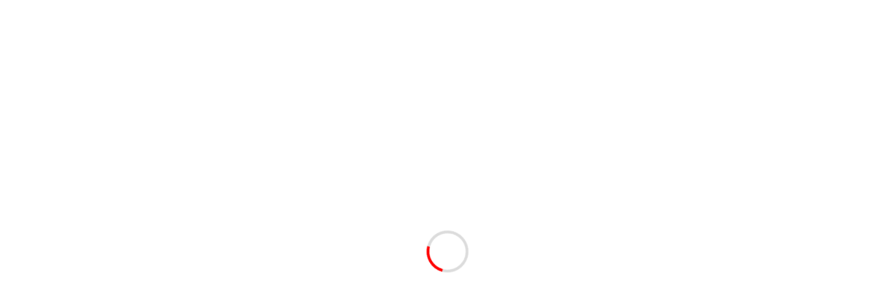

--- FILE ---
content_type: text/html
request_url: https://gotothepig.com/recipes/tonys-old-fashioned-creole-corn-bread/
body_size: 2193
content:
<!DOCTYPE html>
<html lang="en">

<head>
    <meta charset="utf-8"/>
    <meta name="viewport" content="width=device-width, initial-scale=1.0"/>
    <title>Piggly Wiggly</title>
    <meta name="description" content="Explore our wide selection of products at Piggly Wiggly in-store!">
    <base href="/"/>
    <link rel="stylesheet" href="_content/ComponentsLibrary/bootstrap/bootstrap.min.css"/>
    <link rel="stylesheet"
          href="https://cdnjs.cloudflare.com/ajax/libs/bootstrap-icons/1.10.5/font/bootstrap-icons.min.css">
    <link rel="stylesheet" href="https://cdnjs.cloudflare.com/ajax/libs/font-awesome/6.0.0-beta3/css/all.min.css">
    <link rel="stylesheet" href="_content/ComponentsLibrary/app.css"/>
    <link href="EpicApp.Wasm.styles.css" rel="stylesheet"/>

    <link rel="icon" type="image/png" href="/favicon-96x96.png" sizes="96x96"/>
    <link rel="icon" type="image/svg+xml" href="/favicon.svg"/>
    <link rel="shortcut icon" href="/favicon.ico"/>
    <link rel="apple-touch-icon" sizes="180x180" href="/apple-touch-icon.png"/>
    <link rel="manifest" href="/site.webmanifest"/>

    <!--  chatbot images -->
    <link rel="preload" href="_content/ComponentsLibrary/images/chat-bot/avatar-background.webp" as="image"/>
    <link rel="preload" href="_content/ComponentsLibrary/images/chat-bot/avatar-group.webp" as="image"/>
    <link rel="preload" href="_content/ComponentsLibrary/images/chat-bot/Bonnie.webp" as="image"/>
    <link rel="preload" href="_content/ComponentsLibrary/images/chat-bot/Harry.webp" as="image"/>
    <link rel="preload" href="_content/ComponentsLibrary/images/chat-bot/Luis.webp" as="image"/>
    <link rel="preload" href="_content/ComponentsLibrary/images/chat-bot/Maria.webp" as="image"/>
    <link rel="preload" href="_content/ComponentsLibrary/images/chat-bot/Marvin.webp" as="image"/>
    <link rel="preload" href="_content/ComponentsLibrary/images/chat-bot/Sandra.webp" as="image"/>

    <!--  food -->
    <link rel="preload" href="_content/ComponentsLibrary/images/food/store-info-mobile.webp" as="image"/>
    <link rel="preload" href="_content/ComponentsLibrary/images/food/store-info-web.webp" as="image"/>
    <link rel="preload" href="_content/ComponentsLibrary/images/food/famous-fried-chicken.webp" as="image"/>

    <!--  home-sliders -->
    <link rel="preload" href="_content/ComponentsLibrary/images/home-sliders/ad-mobile-view-small.webp" as="image"/>
    <link rel="preload" href="_content/ComponentsLibrary/images/home-sliders/ad-web.webp" as="image"/>
    <link rel="preload" href="_content/ComponentsLibrary/images/home-sliders/app-mobile-view-small.webp" as="image"/>
    <link rel="preload" href="_content/ComponentsLibrary/images/home-sliders/app-web.webp" as="image"/>
    <link rel="preload" href="_content/ComponentsLibrary/images/home-sliders/rewards-mobile-view-small.webp"
          as="image"/>
    <link rel="preload" href="_content/ComponentsLibrary/images/home-sliders/rewards-web.webp" as="image"/>

    <!--  icons -->
    <link rel="preload" href="_content/ComponentsLibrary/images/icons/arrow.svg" as="image"/>
    <link rel="preload" href="_content/ComponentsLibrary/images/icons/chevron-right.svg" as="image"/>
    <link rel="preload" href="_content/ComponentsLibrary/images/icons/TransactionBlue.png" as="image"/>
    <link rel="preload" href="_content/ComponentsLibrary/images/icons/TransactionRed.png" as="image"/>

    <!--  infoCard -->
    <link rel="preload" href="_content/ComponentsLibrary/images/infoCard/clubs.png" as="image"/>
    <link rel="preload" href="_content/ComponentsLibrary/images/infoCard/coupons.png" as="image"/>
    <link rel="preload" href="_content/ComponentsLibrary/images/infoCard/email.png" as="image"/>
    <link rel="preload" href="_content/ComponentsLibrary/images/infoCard/recipes.png" as="image"/>
    <link rel="preload" href="_content/ComponentsLibrary/images/infoCard/reward.png" as="image"/>
    <link rel="preload" href="_content/ComponentsLibrary/images/infoCard/shopping-list.png" as="image"/>

    <!--  map -->
    <link rel="preload" href="_content/ComponentsLibrary/images/map/blue-dot.png" as="image"/>
    <link rel="preload" href="_content/ComponentsLibrary/images/map/green-dot.png" as="image"/>

    <!--  mobile -->
    <link rel="preload" href="_content/ComponentsLibrary/images/mobile/blueIcons/account.png" as="image"/>
    <link rel="preload" href="_content/ComponentsLibrary/images/mobile/blueIcons/bar-code.png" as="image"/>
    <link rel="preload" href="_content/ComponentsLibrary/images/mobile/blueIcons/careers.png" as="image"/>
    <link rel="preload" href="_content/ComponentsLibrary/images/mobile/blueIcons/coupons.png" as="image"/>
    <link rel="preload" href="_content/ComponentsLibrary/images/mobile/blueIcons/facebook.png" as="image"/>
    <link rel="preload" href="_content/ComponentsLibrary/images/mobile/blueIcons/faq.png" as="image"/>
    <link rel="preload" href="_content/ComponentsLibrary/images/mobile/blueIcons/geo-point.png" as="image"/>
    <link rel="preload" href="_content/ComponentsLibrary/images/mobile/blueIcons/hot-deli.png" as="image"/>
    <link rel="preload" href="_content/ComponentsLibrary/images/mobile/blueIcons/my-clubs.png" as="image"/>
    <link rel="preload" href="_content/ComponentsLibrary/images/mobile/blueIcons/recipes.png" as="image"/>
    <link rel="preload" href="_content/ComponentsLibrary/images/mobile/blueIcons/rewards.png" as="image"/>
    <link rel="preload" href="_content/ComponentsLibrary/images/mobile/blueIcons/shop-list.png" as="image"/>
    <link rel="preload" href="_content/ComponentsLibrary/images/mobile/blueIcons/weekly-ad.png" as="image"/>
    <link rel="preload" href="_content/ComponentsLibrary/images/mobile/blueIcons/x.png" as="image"/>
    <link rel="preload" href="_content/ComponentsLibrary/images/mobile/blueIcons/instagram.png" as="image"/>

    <link rel="preload" href="_content/ComponentsLibrary/images/mobile/whiteIcons/account.png" as="image"/>
    <link rel="preload" href="_content/ComponentsLibrary/images/mobile/whiteIcons/geo-point.png" as="image"/>

    <link rel="preload" href="_content/ComponentsLibrary/images/mobile/Ad.png" as="image"/>
    <link rel="preload" href="_content/ComponentsLibrary/images/mobile/BarCode.png" as="image"/>
    <link rel="preload" href="_content/ComponentsLibrary/images/mobile/ContactUs.png" as="image"/>
    <link rel="preload" href="_content/ComponentsLibrary/images/mobile/Coupons.png" as="image"/>
    <link rel="preload" href="_content/ComponentsLibrary/images/mobile/eShop.png" as="image"/>
    <link rel="preload" href="_content/ComponentsLibrary/images/mobile/Home.png" as="image"/>
    <link rel="preload" href="_content/ComponentsLibrary/images/mobile/MobileAd.png" as="image"/>
    <link rel="preload" href="_content/ComponentsLibrary/images/mobile/More.png" as="image"/>
    <link rel="preload" href="_content/ComponentsLibrary/images/mobile/MyClubs.png" as="image"/>
    <link rel="preload" href="_content/ComponentsLibrary/images/mobile/MyPoints.png" as="image"/>
    <link rel="preload" href="_content/ComponentsLibrary/images/mobile/FG My Account.png" as="image"/>
    <link rel="preload" href="_content/ComponentsLibrary/images/mobile/Recipes.png" as="image"/>
    <link rel="preload" href="_content/ComponentsLibrary/images/mobile/RewardItems.png" as="image"/>
    <link rel="preload" href="_content/ComponentsLibrary/images/mobile/ShopList.png" as="image"/>
    <link rel="preload" href="_content/ComponentsLibrary/images/mobile/WhiteBarCode.png" as="image"/>
    <link rel="preload" href="_content/ComponentsLibrary/images/mobile/WhiteCoupons.png" as="image"/>
    <link rel="preload" href="_content/ComponentsLibrary/images/mobile/WhiteHome.png" as="image"/>
    <link rel="preload" href="_content/ComponentsLibrary/images/mobile/WhiteMyPoints.png" as="image"/>

    <!--  my-clubs -->
    <link rel="preload" href="_content/ComponentsLibrary/images/my-clubs/my-clubs-mobile.webp" as="image"/>
    <link rel="preload" href="_content/ComponentsLibrary/images/my-clubs/my-clubs-web.webp" as="image"/>

    <!--  store-map -->
    <link rel="preload" href="_content/ComponentsLibrary/images/store-map/pin-icon.webp" as="image"/>

    <!--  svg -->
    <link rel="preload" href="_content/ComponentsLibrary/images/svg/eye.svg" as="image"/>
    <link rel="preload" href="_content/ComponentsLibrary/images/svg/eye-off.svg" as="image"/>
    <link rel="preload" href="_content/ComponentsLibrary/images/svg/fingerprint-icon.svg" as="image"/>


    <link rel="preload" href="_content/ComponentsLibrary/images/Ad-1-2048x1316.webp" as="image"/>
    <link rel="preload" href="_content/ComponentsLibrary/images/Adriens-Header.png" as="image"/>
    <link rel="preload" href="_content/ComponentsLibrary/images/App-2048x1316.webp" as="image"/>
    <link rel="preload" href="_content/ComponentsLibrary/images/AppleStoreButton.jpg" as="image"/>
    <link rel="preload" href="_content/ComponentsLibrary/images/piggly-wiggly-logo-icon.png" as="image"/>
    <link rel="preload" href="_content/ComponentsLibrary/images/piggly-wiggly-logo-icon-WHITE.png" as="image"/>
    <link rel="preload" href="_content/ComponentsLibrary/images/piggly-wiggly-logo-white.png" as="image"/>
    <link rel="preload" href="_content/ComponentsLibrary/images/bigstar-logo.png" as="image"/>
    <link rel="preload" href="_content/ComponentsLibrary/images/Clicked-Couon-Icon.png" as="image"/>
    <link rel="preload" href="_content/ComponentsLibrary/images/Clicked-Recipe-Icon.png" as="image"/>
    <link rel="preload" href="_content/ComponentsLibrary/images/fasullo-deli-catering-menu.webp" as="image"/>
    <link rel="preload" href="_content/ComponentsLibrary/images/food-giant-rewards.jpg" as="image"/>
    <link rel="preload" href="_content/ComponentsLibrary/images/GooglePlayButton.jpg" as="image"/>
    <link rel="preload" href="_content/ComponentsLibrary/images/Header-Background.webp" as="image"/>
    <link rel="preload" href="_content/ComponentsLibrary/images/mobile-apps-decoration.webp" as="image"/>
    <link rel="preload" href="_content/ComponentsLibrary/images/Not-Clicked-Couon-Icon.png" as="image"/>
    <link rel="preload" href="_content/ComponentsLibrary/images/Not-Clicked-Recipe-Icon.png" as="image"/>
    <link rel="preload" href="_content/ComponentsLibrary/App-Icon.png" as="image"/>


    <link rel="stylesheet" href="css/app.css"/>
    <script type="text/javascript">
        function startCarousel(carouselId) { // NOTE: this JavaScript function added

            try {
                const myCarousel = document.getElementById(carouselId);
                const carousel = new bootstrap.Carousel(myCarousel);
                carousel.cycle(); // NOTE: this will cause the carousel to start immediately
            } catch (e) {
                console.log(e)
            }
        }
    </script>
    <!-- Meta Pixel Code -->
    <script>
        !function (f, b, e, v, n, t, s) {
            if (f.fbq) return;
            n = f.fbq = function () {
                n.callMethod ?
                    n.callMethod.apply(n, arguments) : n.queue.push(arguments)
            };
            if (!f._fbq) f._fbq = n;
            n.push = n;
            n.loaded = !0;
            n.version = '2.0';
            n.queue = [];
            t = b.createElement(e);
            t.async = !0;
            t.src = v;
            s = b.getElementsByTagName(e)[0];
            s.parentNode.insertBefore(t, s)
        }(window, document, 'script',
            'https://connect.facebook.net/en_US/fbevents.js');
        fbq('init', '721147587523479');
        fbq('track', 'PageView');
    </script>
    <noscript><img height="1" width="1" style="display:none"
                   src="https://www.facebook.com/tr?id=721147587523479&ev=PageView&noscript=1"
    /></noscript>
    <!-- End Meta Pixel Code -->


    <!-- Google tag (gtag.js) -->
    <script async src="https://www.googletagmanager.com/gtag/js?id=G-4B6YEWN5GN"></script>
    <script> window.dataLayer = window.dataLayer || [];

    function gtag() {
        dataLayer.push(arguments);
    }

    gtag('js', new Date());
    gtag('config', 'G-4B6YEWN5GN'); </script>
    
    <script src="_content/ComponentsLibrary/js/common.js"></script>
    <!--    <script src="_content/BlazorComponentHeap.Core/js/bch-common.js"></script>-->

    <script src="_content/ComponentsLibrary/js/audio-service.js"></script>
    <script src="_content/ComponentsLibrary/js/print-html-in-pdf.js"></script>
    <script src="_content/ComponentsLibrary/js/recognition-service.js"></script>
    <script src="_content/ComponentsLibrary/js/cookies.js"></script>
    <script src="_content/ComponentsLibrary/js/map.js"></script>
    <script src="_content/ComponentsLibrary/js/carousel.js"></script>

    <script src="_content/Bch.Modules.DomInterop/js/script.js"></script>
    <script src="_content/Bch.Components.Zoom/js/script.js"></script>
</head>

<body>
<div id="app">
    <div class="app-loader-container">
        <div class="nk-spinner"></div>
    </div>
</div>

<div id="blazor-error-ui">
    An unhandled error has occurred.
    <a href="." class="reload">Reload</a>
    <span class="dismiss">🗙</span>
</div>
<script src="_framework/blazor.webassembly.js"></script>
<script src="_content/ComponentsLibrary/bootstrap/bootstrap.bundle.min.js"></script>
<script>
    function hideNavbar() {
        var myCollapse = document.getElementById('navbarSupportedContent');
        var bsCollapse = new bootstrap.Collapse(myCollapse, {
            toggle: false
        });
        bsCollapse.hide();
    }
</script>
<link rel="stylesheet" href="https://api.mapbox.com/mapbox-gl-js/v3.1.2/mapbox-gl.css">
<script src="https://api.mapbox.com/mapbox-gl-js/v3.1.2/mapbox-gl.js"></script>
<script>window.MAPBOX_TOKEN = 'pk.eyJ1IjoiamVyZW15Z29mb3J0aCIsImEiOiJjbWgwcmczc3YwMGg1MmpwdTk2aTNyM3hyIn0.dFGGCYsxGx7MJMkRQqGybQ';</script>

<script src="_content/Blazor.IndexedDB/indexedDb.Blazor.js"></script>
<script src="_content/BlazorPanzoom/panzoom.min.js"></script>
<script src="_content/BlazorPanzoom/blazorpanzoom.js"></script>
<script src="_content/ComponentsLibrary/js/map.js"></script>
<script src="_content/ComponentsLibrary/js/event-handlers.js"></script>

<script src="_content/BlazorComponentHeap.Core/js/bch-event-handlers.js"></script>
<script src="_content/Bch.Modules.GlobalEvents/js/event-handlers.js"></script>

<script src="https://cdnjs.cloudflare.com/ajax/libs/jspdf/2.5.1/jspdf.umd.min.js"></script>
<script src="https://cdnjs.cloudflare.com/ajax/libs/html2canvas/1.4.1/html2canvas.min.js"></script>
<script src="https://maps.googleapis.com/maps/api/js?key=AIzaSyD-tbEWGqLwsrTyU_HAnm7pL7OfUuRjK98" defer></script>
</body>

</html>


--- FILE ---
content_type: text/css
request_url: https://gotothepig.com/EpicApp.Wasm.styles.css
body_size: -148
content:
@import '_content/Bch.Components.Zoom/Bch.Components.Zoom.gi8gqoiwzq.bundle.scp.css';
@import '_content/ComponentsLibrary/ComponentsLibrary.dkem1qh8gm.bundle.scp.css';
@import '_content/EpicApp.Components.Generic/EpicApp.Components.Generic.heq0eypi1j.bundle.scp.css';

/* /Layout/MainLayout.razor.rz.scp.css */
.app-container.mobile[b-ot2i825tap] {
    position: absolute;
}
/* /Pages/EmailSignUp/EmailSignUpPage.razor.rz.scp.css */
.email-signup-container[b-se1u242e3u] {
    height: 100%;
    display: flex;
    justify-content: center;
    position: relative;
}

.email-signup-container > .form-container[b-se1u242e3u] {
    max-width: 400px; 
}


--- FILE ---
content_type: text/css
request_url: https://gotothepig.com/_content/ComponentsLibrary/ComponentsLibrary.dkem1qh8gm.bundle.scp.css
body_size: 15721
content:
/* _content/ComponentsLibrary/Components/ChatBot/Chat/ChatActions/ChatActionsComponent.razor.rz.scp.css */
button[b-cayes54wug] {
    display: flex;
    align-items: center;
    justify-content: center;
    border: none;
    background: none;
    cursor: pointer;
}


.chat-actions[b-cayes54wug] {
    display: flex;
    gap: 4px;
}

    .chat-actions.web[b-cayes54wug] {
        flex-direction: row-reverse;
        justify-content: space-around;
        padding: 8px;
    }

.language-button[b-cayes54wug] {
    display: inline-flex;
    align-items: center;
    padding: 8px 12px;
    border-radius: 20px;
    background-color: #ffffff;
    color: #722872;
    font-family: Arial, sans-serif;
    font-size: 14px;
    cursor: pointer;
    border: 1px solid #e7dbf3;
    transition: background-color 0.3s ease, color 0.3s ease;
}

    .language-button i[b-cayes54wug] {
        margin-right: 8px;
    }

    .language-button:hover[b-cayes54wug] {
        background-color: #f4edf9;
        color: #722872;
    }

    .language-button span[b-cayes54wug] {
        font-weight: bold;
    }

.action-button .icon-black[b-cayes54wug] {
    color: black;
}

.action-button.disabled .icon-black[b-cayes54wug] {
    color: rgba(0, 0, 0, 0.5);
}

.chat-actions.web .action-button[b-cayes54wug] {
    background: #fff;
    margin: 0 0 4px -4px;
}
/* _content/ComponentsLibrary/Components/ChatBot/Chat/ChatComponent.razor.rz.scp.css */
.chat-container[b-8mkbspjl00] {
    display: flex;
    flex-direction: column;
    width: 100%;
    height: 100%;
    overflow: hidden;
}

.chat-container[b-8mkbspjl00], 
.chat-container *[b-8mkbspjl00] {
    user-select: none;
}

.chat-container.mobile > .header[b-8mkbspjl00],
    .chat-container.mobile > .footer[b-8mkbspjl00] {
        display: flex;
        align-items: center;
        background-color: #fff;
        padding: 10px;
        border-top: 1px solid #ccc;
    }

    .chat-container.mobile .header[b-8mkbspjl00] {
        justify-content: space-between;
    }

    .chat-container.web > .footer[b-8mkbspjl00] {
        display: flex;
        align-items: center;
        position: relative;
    }

    .chat-container.web .footer[b-8mkbspjl00] {
        width: 50%;
        overflow: hidden;
        background: #fff;
        margin: 20px;
        align-items: flex-end;
    }

    .chat-container.mobile .footer textarea[b-8mkbspjl00] {
        width: 100%;
        height: 46px;
        padding: 10px;
        border: 1px solid #ccc;
        border-radius: 16px;
        resize: none;
        outline: none;
    }

    .chat-container.web .footer textarea[b-8mkbspjl00] {
        padding: 10px;
        border: none;
        resize: none;
        outline: none;
    }

    .chat-container.web .textarea-wrapper[b-8mkbspjl00] {
        width: 88%;
    }

    .chat-container.mobile .textarea-wrapper[b-8mkbspjl00] {
        flex: 1;
        border-radius: 16px;
        height: 46px;
        overflow: hidden;
    }

    .chat-container.web .messages-container[b-8mkbspjl00] {
        width: 50%;
        max-height: 69%;
        margin: 20px 20px 0;
    }

.messages-container[b-8mkbspjl00] {
    flex: 1;
    display: flex;
    flex-direction: column;
    justify-content: space-between;
    overflow-y: auto;
    background: #fff;
}

.messages[b-8mkbspjl00] {
    overflow-wrap: break-word;
    overflow-x: hidden;
}

.chat-container.mobile .messages[b-8mkbspjl00] {
    padding: 20px;  
}

.chat-container.web .messages[b-8mkbspjl00] {
    padding: 16px 16px 8px;
}

.chat-container.web .message[b-8mkbspjl00] {
    max-width: 100%;
}

button[b-8mkbspjl00] {
    display: flex;
    align-items: center;
    justify-content: center;
    border: none;
    background: none;
    cursor: pointer;
}

.chat-container.web .send-button[b-8mkbspjl00] {
    background: #fff;
    margin: 0 0 4px -4px;
}

.action-button[b-8mkbspjl00] {
    user-select: none;
}

.action-button .icon-black[b-8mkbspjl00] {
    color: black;
}

.action-button.disabled .icon-black[b-8mkbspjl00] {
    color: rgba(0, 0, 0, 0.5);
}

.chat-container.web .close-button[b-8mkbspjl00] {
    position: absolute !important;
    top: -16px;
    right: -16px;
    width: 30px;
    height: 30px;
    z-index: 2;
    background: #fff;
    border-radius: 100px;
    border: 2px solid #b91e1a;
}

.close-button .fa-times[b-8mkbspjl00] {
    font-size: 24px;
    color: #b91e1a;
}

.chat-container.mobile .triangle[b-8mkbspjl00] {
    display: none;
}

.chat-container.web .triangle[b-8mkbspjl00] {
    margin-left: calc(50% - 20px);
    width: 0;
    height: 0;
    border-left: 40px solid transparent;
    border-top: 32px solid #fff;
}
/* _content/ComponentsLibrary/Components/ChatBot/Chat/ChatMessage/ChatMessageComponent.razor.rz.scp.css */
.message-container[b-75obmr0gc4] {
    display: flex;
    gap: 6px;
    margin-bottom: 20px;
}

.message-container.user[b-75obmr0gc4] {
    justify-content: flex-end;
}

.message-container>.message[b-75obmr0gc4] {
    position: relative;
    border-radius: 10px;
    max-width: calc(100% - 40px);
}

.message-container.assistant .message[b-75obmr0gc4] {
    background-color: #eaf4ff;
    padding: 15px;
    border-radius: 0 10px 10px 10px;
}

.message-container.user .message p[b-75obmr0gc4] {
    display: inline-block;
    color: #fff;
    background-color: #E9353E;
    padding: 10px;
    border-radius: 10px 10px 0 10px;
    text-align: right;
}

.message-container>.assistant-container[b-75obmr0gc4] {
    display: flex;
    flex-direction: column;
    align-items: center;
    justify-content: space-between;
}

.message-container>.assistant-container>.avatar[b-75obmr0gc4] {
    width: 40px;
    height: 40px;
    display: flex;
    align-items: center;
    justify-content: center;
    border-radius: 50%;
    background-color: #fff;
}

.message-container>.assistant-container>.avatar>.avatar-wrapper[b-75obmr0gc4] {
    width: 40px;
    height: 40px;
    padding: 1px;
    border-radius: 50%;
    background-color: #fff;
    border: 2px solid #E9353E;
    background-size: contain;
}

.message-container>.message[b-75obmr0gc4] {
    position: relative;
    border-radius: 10px;
    max-width: calc(100% - 40px);
}

.message-container.assistant .message[b-75obmr0gc4] {
    background-color: #eaf4ff;
    padding: 15px;
    border-radius: 0 10px 10px 10px;
}

.message-container.user .message p[b-75obmr0gc4] {
    display: inline-block;
    color: #fff;
    background-color: #265EA7;
    padding: 10px;
    border-radius: 10px 10px 0 10px;
    text-align: right;
}

.message-container>.assistant-container[b-75obmr0gc4] {
    display: flex;
    flex-direction: column;
    align-items: center;
    justify-content: space-between;
}

.message-container>.assistant-container>.avatar[b-75obmr0gc4] {
    width: 40px;
    height: 40px;
    display: flex;
    align-items: center;
    justify-content: center;
    border-radius: 50%;
    background-color: #fff;
}

.message-container>.assistant-container>.avatar>.avatar-wrapper[b-75obmr0gc4] {
    width: 40px;
    height: 40px;
    padding: 1px;
    border-radius: 50%;
    background-color: #fff;
    border: 2px solid #265EA7;
    background-size: contain;
}

.message-container .grocery-navigation-container[b-75obmr0gc4] {
    display: flex;
    flex-direction: column;
    padding: 8px;
    gap: 4px;
}

.message-container .grocery-navigation-container .btn[b-75obmr0gc4] {
    background: #265EA7;
    color: #fff;
}

.message-container .grocery-navigation-container .btn:hover[b-75obmr0gc4] {
    opacity: 0.9;
}
/* _content/ComponentsLibrary/Components/ChatBot/ChatBotComponent.razor.rz.scp.css */
.chatbot-container[b-t0v7a5iyv6] {
    position: fixed;
    top: 0;
    left: 0;
    width: 100%;
    height: 100%;
    background: #aaaaaa90;
    z-index: 10000;
    transition: opacity 100ms ease-in-out;
    opacity: 0;
    pointer-events: none;
}

    .chatbot-container.opened[b-t0v7a5iyv6] {
        opacity: 1;
        pointer-events: all;
    }

    .chatbot-container > .chef-image[b-t0v7a5iyv6] {
        height: 25%;
        aspect-ratio: 373 / 448;
        position: absolute;
        bottom: -25%;
        right: 0;
        background-size: cover;
        transition: bottom 100ms ease-in-out;
        z-index: 2;
        pointer-events: none;
    }

    .chatbot-container.opened > .chef-image[b-t0v7a5iyv6] {
        bottom: 0;
    }

    .chatbot-container.web > .chef-image[b-t0v7a5iyv6] {
        bottom: 32px;
        right: 32px;
    }

    .chatbot-container > .chat[b-t0v7a5iyv6] {
        position: absolute;
        right: -65%;
        transition: right 100ms ease-in-out;
    }

    .chatbot-container.mobile > .chat[b-t0v7a5iyv6] {
        bottom: 30%;
        width: 75%;
        height: 55%;
        background: white;
        border-radius: 5px;
    }

    .chatbot-container.opened.mobile > .chat[b-t0v7a5iyv6] {
        right: 25px;
    }

    .chatbot-container.opened.web > .chat[b-t0v7a5iyv6] {
        right: 16px;
    }

    .chatbot-container.web > .chat[b-t0v7a5iyv6] {
        width: 33%;
        min-width: 400px;
        bottom: 24px;
        background: #b72e38;
        border-radius: 10px;
        border: 8px solid #fff;
        z-index: 1;
    }

    .chatbot-container > .chat-bot-icon[b-t0v7a5iyv6] {
        cursor: pointer;
        position: absolute;
        border-radius: 50%;
        border: 2px solid #b72e38;
        z-index: 10001;
        background-size: cover;
        padding: 1px;
        border-radius: 50%;
        background-color: #fff;
    }

    .chatbot-container.web > .chat-bot-icon[b-t0v7a5iyv6] {
        width: 96px;
        height: 96px;
        right: 20px;
    }

    .chatbot-container.mobile > .chat-bot-icon[b-t0v7a5iyv6] {
        top: 20px;
        right: 10px;
        width: 48px;
        height: 48px;
        padding: 1px;
        border-radius: 50%;
        background-color: #fff;
        border: 2px solid #E9353E;
    }

        .chatbot-container.mobile.mobile-app > .chat-bot-icon[b-t0v7a5iyv6] {
            top: 4px;
        }

@media screen and (max-width: 1240px) {
    .chatbot-container.web > .chat-bot-icon[b-t0v7a5iyv6] {
        top: 72px;
    }

    .chatbot-container.web > .chat[b-t0v7a5iyv6] {
        height: calc(100% - 96px - 72px - 24px - 10px);
    }
}

@media screen and (min-width: 1240px) {
    .chatbot-container.web > .chat-bot-icon[b-t0v7a5iyv6] {
        top: 38px;
    }

    .chatbot-container.web > .chat[b-t0v7a5iyv6] {
        height: calc(100% - 96px - 30px - 24px - 10px);
    }
}

@media screen and (max-width: 768px) {
    .chatbot-container.web > .chat-bot-icon[b-t0v7a5iyv6] {
        top: 56px;
    }

    .chatbot-container.web > .chat[b-t0v7a5iyv6] {
        height: calc(100% - 96px - 56px - 24px - 10px);
    }
}
/* _content/ComponentsLibrary/Components/CircleSpinner/CircleSpinnerComponent.razor.rz.scp.css */
.spinner-border[b-dvdkzt7rdv] {
    z-index: 2000;
    width: 40px;
    height: 40px;
    position: absolute;
    left: calc(50% - 20px);
    top: calc(50% - 20px);
    display: inline-block;
    vertical-align: -0.125em;
    border: 0.25em solid currentColor;
    border-right-color: transparent;
    border-radius: 50%;
    -webkit-animation: .75s linear infinite spinner-border;
    animation: .75s linear infinite spinner-border-b-dvdkzt7rdv;
}

@-webkit-keyframes spinner-border {
    to {
        transform: rotate(360deg)
    }
}

@keyframes spinner-border-b-dvdkzt7rdv {
    to {
        transform: rotate(360deg)
    }
}
/* _content/ComponentsLibrary/Components/Coupons/CouponDetails/CouponDetailsModal.razor.rz.scp.css */
.custom-modal-dialog[b-cbu1emhbsy] {
    position: absolute;
    top: 50%;
    left: 50%;
    transform: translate(-50%, -50%);
    width: min(500px, 90%);
}
/* _content/ComponentsLibrary/Components/Footer/FooterComponent.razor.rz.scp.css */
.footer-container[b-27t3s9mw7p] {
    width: 100%;
    background-color: #E9353E;
    margin-left: 0 !important;
    margin-right: 0 !important;
}

.row[b-27t3s9mw7p] {
    margin-left: 0 !important;
    margin-right: 0 !important;
}

.last-footer-column[b-27t3s9mw7p] {
    display: flex;
    flex-direction: column;
    align-items: baseline;
    gap: 4px;
}

.footer-container .logo-image[b-27t3s9mw7p] {
    width: 200px;
}

.footer-container.mobile .logo-image[b-27t3s9mw7p] {
    width: 100px;
    transform: scale(1.5);
}
/* _content/ComponentsLibrary/Components/Header/HeaderComponent.razor.rz.scp.css */
.header-container[b-xuc5upooyx] {
    width: 100%;
    background-color: #E9353E;
    margin-left: 0 !important;
    margin-right: 0 !important;
    display: flex;
    justify-content: space-around;
    gap: 20px;
    flex-wrap: nowrap;
}

.logo-wrapper[b-xuc5upooyx] {
    min-width: 285px;
}

.header-container>.tool-panel[b-xuc5upooyx],
.header-container>.central-delimiter[b-xuc5upooyx] {
    width: fit-content;
    padding: 0;
    margin: 0;
}

.header-container>.central-delimiter[b-xuc5upooyx] {
    width: 285px;
}

.sticky-top .header-content-wrapper[b-xuc5upooyx] {
    justify-content: center;
    gap: 20px;
}

.dropdown-item[b-xuc5upooyx] {
    padding: 0.5rem 1rem;
    /* Customize the spacing */
}

.navbar-brand i[b-xuc5upooyx] {
    font-size: 1.5rem;
    /* Adjust size as needed */
}

.header-carousel-border[b-xuc5upooyx] {
    background-color: #E9353E !important;
    height: 4px;
    opacity: 1;
    border: 0;
}

.row[b-xuc5upooyx] {
    margin-left: 0 !important;
    margin-right: 0 !important;
}

.sticky-top>.in-store[b-xuc5upooyx],
.sticky-top>.rewards-points[b-xuc5upooyx] {
    position: absolute;
    top: 50%;
    transform: translateY(-50%);
    left: 15px;
    color: red;
    font-size: 15px;
    z-index: 2;
    display: flex;
    flex-direction: column;
    align-items: center;
}

.sticky-top>.rewards-points[b-xuc5upooyx] {
    display: none;
    right: 12px;
    left: unset;
    width: fit-content;
}

.sticky-top>.in-store>label[b-xuc5upooyx] {
    width: fit-content;
}

.caption-block[b-xuc5upooyx] {
    background-color: #E9353E !important;
    display: flex;
    gap: 5px;
    flex-direction: column;
    justify-content: center;
    align-content: center;
    position: relative;
    padding: 10px 10px;
}

.caption-block .shopping-in-store-details-info[b-xuc5upooyx] {
    display: flex;
    align-items: center;
    gap: 6px;
}

.caption-block .shopping-in-store-details-info-img[b-xuc5upooyx] {
    height: 20px;
    background-size: cover;
}

.caption-block>.shopping-in-store-details[b-xuc5upooyx] {
    display: flex;
    justify-content: center;
    gap: 10px;
}

.caption-block .shopping-in-store-details[b-xuc5upooyx],
.caption-block .points[b-xuc5upooyx] {
    font-size: 15px;
}

.caption-block .points[b-xuc5upooyx] {
    display: flex;
    justify-content: center;
}

/*.caption-block > div {*/
/*    width: fit-content;*/
/*}*/

.caption-block>.shopping-in-store-details[b-xuc5upooyx],
.caption-block .rewards-balance[b-xuc5upooyx] {
    min-height: 21px;
}

.caption-block.web[b-xuc5upooyx] {
    display: flex;
    justify-content: center;
    flex-direction: row;
    gap: 20px;
    font-family: "Anton", sans-serif;
}

.caption-block.web>.text-block[b-xuc5upooyx],
.caption-block.web>.central-delimiter[b-xuc5upooyx] {
    white-space: nowrap;
    padding: 0;
    width: fit-content;
    display: flex;
    align-items: center;
    gap: 0.25em;
    justify-content: center;
}

.header-burger-menu-button .navbar>.container-fluid[b-xuc5upooyx] {
    background-color: transparent;
}

.header-burger-menu-button .burger-menu-button-rv[b-xuc5upooyx] {
    background: white;
}

.navbar-collapse[b-xuc5upooyx] {
    background: white;
}

.header-burger-menu-button .burger-menu-button-rv>.navbar-toggler-icon[b-xuc5upooyx] {
    filter: brightness(0) saturate(100%) invert(30%) sepia(12%) saturate(6702%) hue-rotate(190deg) brightness(96%) contrast(86%);
}

.header-burger-menu-button .nav-item-mobile a[b-xuc5upooyx] {
    color: #b72e38 !important;
}

@media screen and (min-width: 1240px) {
    .navbar[b-xuc5upooyx] {
        padding: 25px 0;
    }
}

@media only screen and (max-width: 768px) {
    .sticky-top .header-description-under-logo[b-xuc5upooyx] {
        font-size: 14px;
    }

    .caption-block .shopping-in-store-details[b-xuc5upooyx],
    .caption-block .points[b-xuc5upooyx] {
        font-size: 14px;
    }
}

@media only screen and (max-width: 960px) {
    .header-container>.central-delimiter[b-xuc5upooyx] {
        width: 10%;
    }
}

@media only screen and (max-width: 960px) {
    .header-container>.central-delimiter[b-xuc5upooyx] {
        width: 10%;
    }
}

@media only screen and (max-width: 670px) {
    .header-container>.central-delimiter[b-xuc5upooyx] {
        width: 0;
    }
}

@media screen and (min-width: 992px) {

    .caption-block.web[b-xuc5upooyx],
    .sticky-top .header-content-wrapper[b-xuc5upooyx],
    .header-container[b-xuc5upooyx] {
        gap: 40px;
    }

    .header-container>.tool-panel[b-xuc5upooyx] {
        min-width: 316px;
    }

    .sticky-top>.row>nav>.d-md-block[b-xuc5upooyx] {
        min-width: 316px;
    }

    .caption-block.web>.central-delimiter[b-xuc5upooyx] {
        width: 285px;
    }

    .caption-block.web>.text-block[b-xuc5upooyx] {
        min-width: 316px;
    }
}

.increased-logo[b-xuc5upooyx] {
    transform: scale(1.5);
}

@media (max-width: 350px) {
    .caption-block[b-xuc5upooyx] {
        justify-content: center;
    }
}

.header-main-container.mobile[b-xuc5upooyx] {
    position: relative;
}

.chat-bot-icon[b-xuc5upooyx] {
    cursor: pointer;
    position: absolute;
    z-index: 10001;
    background-size: cover;
    padding: 1px;
    border-radius: 50%;
    background-color: #fff;
    border: 2px solid #E9353E;
}

.header-main-container.web>.chat-bot-icon[b-xuc5upooyx] {
    width: 96px;
    height: 96px;
    right: 20px;
}

.header-main-container.mobile>.chat-bot-icon[b-xuc5upooyx] {
    top: 4px;
    right: 10px;
    width: 48px;
    height: 48px;
}

@media screen and (max-width: 1240px) {
    .navbar-expand-lg .navbar-nav[b-xuc5upooyx] {
        flex-direction: column !important;
    }

    .header-main-container.web>.chat-bot-icon[b-xuc5upooyx] {
        top: 72px;
    }
}

@media screen and (min-width: 1240px) {
    .header-main-container.web>.chat-bot-icon[b-xuc5upooyx] {
        top: 38px;
    }
}

@media screen and (max-width: 768px) {
    .header-main-container.web>.chat-bot-icon[b-xuc5upooyx] {
        top: 56px;
    }
}

.nav-mobile-auth-container[b-xuc5upooyx] {
    cursor: pointer;
    position: absolute;
    top: 0;
    left: 10px;
    width: auto;
    max-width: calc(100% / 2 - 10px - 75px);
}

.nav-mobile-auth-content[b-xuc5upooyx] {
    width: 100%;
}

.nav-mobile-auth[b-xuc5upooyx] {
    text-decoration: none;
    height: 56px;
    display: flex;
    align-items: center;
}

.header-main-container.web>.nav-mobile-auth-container[b-xuc5upooyx] {
    display: none;
    height: 56px;
}

.nav-mobile-auth-button[b-xuc5upooyx] {
    border: none;
    background-color: transparent;
    color: #b72e38;
    font-family: "Anton", Sans-serif;
    font-weight: 700;
    font-size: 16px;
    text-align: left;
    width: 100%;
    text-overflow: ellipsis;
    overflow: hidden;
    padding: 0;
}

.nav-mobile-auth-button.blue[b-xuc5upooyx] {
    background-color: #E9353E;
    color: white;
    font-size: 14px;
    text-align: center;
    border-radius: 30px;
    padding: 4px 12px;
}

.block-link[b-xuc5upooyx] {
    color: #fff;
    text-decoration: none;
}

    .block-link:hover[b-xuc5upooyx] {
        color: darkgray;
    }

.sticky-top[b-xuc5upooyx] {
    margin-bottom: 3px;
}
/* _content/ComponentsLibrary/Components/Image/ImageComponent.razor.rz.scp.css */
.image[b-p7rzk23yvj] {
    position: relative;
    width: 100%;
    height: 100%;
}

.image > img[b-p7rzk23yvj] {
    object-fit: contain;
}

.no-image-placeholder[b-p7rzk23yvj] {
    position: absolute;
    inset: 0;
}

.no-image-icon[b-p7rzk23yvj] {
    width: 2.25rem;
    height: 2.25rem;
    color: rgba(0,0,0,0.45);
    filter: invert(40%);
}
/* _content/ComponentsLibrary/Components/Map/GoogleMapComponent.razor.rz.scp.css */
.custom-map[b-ft5m9niqmu] {
    height: 100%;
    width: 100%;
    min-height: 81vh;
}
/* _content/ComponentsLibrary/Components/PromptMobileAppDownload/PromptMobileAppDownloadComponent.razor.rz.scp.css */

.download-mobile-app-modal-wrapper[b-dbiy2noxez] {
    width: 100%;
    height: 100%;
    display: flex;
    flex-direction: column;
    /*filter: drop-shadow(0px 6px 14px rgba(0, 0, 0, 0.1));*/
    pointer-events: all;
    overflow: hidden;
    background-color: rgba(0, 0, 0, 0.6) !important;
    position: fixed;
    left: 0;
    top: 0;
    justify-content: center;
    align-items: center;
}

.download-mobile-app-modal-content[b-dbiy2noxez] {
    display: flex;
    flex-direction: column;
    background: white;
    padding: 20px;
    border-radius: 8px;
    box-shadow: 0 4px 8px rgba(0, 0, 0, 0.2);
    text-align: center;
    width: 90%;
    max-width: 450px;
    gap: 16px;
    justify-content: center;
    align-items: center;
}
/* _content/ComponentsLibrary/Components/Select/SelectComponent.razor.rz.scp.css */
.item-selector[b-592ihyvftk] {
    width: 200px;
    margin: 0 auto;
    text-align: center;
    position: relative;
}

.custom-select[b-592ihyvftk] {
    position: relative;
    display: flex;
    justify-content: space-between;
    align-items: center;
    padding: 10px 20px;
    font-size: 16px;
    font-weight: bold;
    color: #555;
    background-color: #c9c9c9;
    border: 3px solid #fff;
    border-radius: 8px;
    cursor: pointer;
    position: relative;
}

    .custom-select:active[b-592ihyvftk] {
        background-color: #d9d9d9;
    }

.dropdown-icon[b-592ihyvftk] {
    font-size: 14px;
    color: #333;
    position: absolute;
    right: 20px;
}

.selected-item[b-592ihyvftk] {
    width: 100%;
    padding: 0 16px;
    text-overflow: ellipsis;
    overflow: hidden;
    white-space: nowrap;
}

.dropdown-list[b-592ihyvftk] {
    list-style: none;
    margin: 0;
    padding: 0;
    background-color: #eee;
    border: 1px solid #ddd;
    border-radius: 4px;
    position: absolute;
    width: 100%;
    z-index: 1000;
    box-shadow: 0 4px 8px rgba(0, 0, 0, 0.1);
}

.dropdown-item[b-592ihyvftk] {
    padding: 10px 20px;
    font-size: 16px;
    color: #333;
    cursor: pointer;
    text-align: left;
}

    .dropdown-item:hover[b-592ihyvftk],
    .dropdown-item:focus[b-592ihyvftk],
    .dropdown-item:active[b-592ihyvftk]
    {
        background-color: #E9353E;
        color: #fff;
    }
/* _content/ComponentsLibrary/Components/Unauthorized/UnauthorizedComponent.razor.rz.scp.css */
.black-out[b-0eqcc3jkya] {
    background: #00000030;
    position: absolute;
    top: 0;
    left: 0;
    width: 100%;
    height: 100%;
}
/* _content/ComponentsLibrary/Layouts/Auth/AuthLayout.razor.rz.scp.css */
.auth-layout-wrapper .auth-l-header[b-yx3j0sq0g9] {
    display: flex;
    align-items: center;
    justify-content: center;
    margin-top: 50px;
}

.auth-layout-wrapper.mobile[b-yx3j0sq0g9] {
    height: 100%;
    width: 100%;
    position: absolute;
    left: 0;
    top: 0;
    overflow: auto;
}

.increased-logo[b-yx3j0sq0g9] {
    transform: scale(1.5);
    margin-top: 2rem;
}
/* _content/ComponentsLibrary/Pages/Admin/WeeklyAdFromCoupon/AvailableCoupons/AvailableCouponsComponent.razor.rz.scp.css */
.available-coupons[b-9ki9my7qkn] {
    display: flex;
    justify-content: center;
    flex-wrap: wrap;
    gap: 20px;
}
/* _content/ComponentsLibrary/Pages/Admin/WeeklyAdFromCoupon/AvailableCoupons/CouponItem/CouponItemComponent.razor.rz.scp.css */
.item[b-a86iusd5c9] {
    position: relative;
    border: 2px solid silver;
    width: 250px;
    height: 340px;

    display: flex;
    flex-direction: column;
    border-radius: 4px;
}

.item > .black-out[b-a86iusd5c9] {
    background: #00000030;
    position: absolute;
    top: 0;
    left: 0;
    width: 100%;
    height: 100%;
}

.item > .image-container[b-a86iusd5c9] {
    width: 100%;
    margin-top: 25px;
    display: flex;
    justify-content: center;
}

.item > .image-container > img[b-a86iusd5c9] {
    width: 100%;
    height: 100px;
    object-fit: contain;
}

.item > .description[b-a86iusd5c9] {
    font-family: "Anton", sans-serif;
    font-weight: bold !important;
    color: black;
}

.item > .description[b-a86iusd5c9],
.item > .short-description[b-a86iusd5c9] {
    padding-inline: 12px;
    font-size: 18px;
    font-weight: 500;
    display: -webkit-box;
    -webkit-line-clamp: 3;
    -webkit-box-orient: vertical;
    overflow: hidden;
    text-overflow: ellipsis;
}

.item > .short-description[b-a86iusd5c9] {
    font-size: 16px;
    color: #7c7c7c;
}

.item > .description[b-a86iusd5c9],
.item > .short-description[b-a86iusd5c9] {
    padding-top: 4px;
}

.item > .button[b-a86iusd5c9] {
    height: 40px;
    padding-inline: 10px;
    margin: auto auto 5px;
    background: #E9353E;
    color: white;
    font-weight: 600;
    border-radius: 4px;
    text-transform: uppercase;
    display: flex;
    justify-content: center;
    flex-wrap: wrap;
    align-content: center;
    transition: transfrom 0.2s ease;
}

.item > .button:hover[b-a86iusd5c9] {
    transform: scale(1.06);
    cursor: pointer;
}
/* _content/ComponentsLibrary/Pages/Admin/WeeklyAdFromCoupon/WeeklyAdFromCouponPage.razor.rz.scp.css */
.weekly-ad-from-coupon-container[b-65q4154zww] {
    display: flex;
    flex-direction: column;
    width: 100%;
    height: 100%;
}

.weekly-ad-from-coupon-container > .weekly-ad-from-coupon-content[b-65q4154zww] {
    position: relative;
    width: 100%;
    min-height: 100%;
    padding-inline: 5rem;
    padding-block: 2rem;
    display: flex;
    flex-direction: column;
    gap: 15px;
}

.weekly-ad-from-coupon-container > .weekly-ad-from-coupon-content > .tabs-wrapper[b-65q4154zww] {
    display: flex;
    justify-content: left;
    gap: 15px;
}

.weekly-ad-from-coupon-container > .weekly-ad-from-coupon-content > .tabs-wrapper > .tab[b-65q4154zww] {
    background-color: #1b6ec2;
    color: #fff;
    font-size: 1.25rem;
    padding: 0.5rem 1rem;
    cursor: pointer;
    opacity: 0.8;
}

.weekly-ad-from-coupon-container > .weekly-ad-from-coupon-content > .tabs-wrapper > .tab.active[b-65q4154zww] {
    opacity: 1;
}

.weekly-ad-from-coupon-container > .weekly-ad-from-coupon-content > .tab-content[b-65q4154zww] {
    width: 100%;
    flex: 1 1;
}

@media only screen and (max-width: 767px) {
    .weekly-ad-from-coupon-container > .weekly-ad-from-coupon-content[b-65q4154zww] {
        flex-direction: column-reverse;
        gap: 30px;
        padding-inline: unset;
    }
}
/* _content/ComponentsLibrary/Pages/Admin/WeeklyAdFromCoupon/WeeklyAdsTab/WeeklyAdItem/WeeklyAdItemComponent.razor.rz.scp.css */
.item[b-eepepvmlb1] {
    position: relative;
    border: 2px solid silver;
    width: 250px;
    height: 340px;

    display: flex;
    flex-direction: column;
    border-radius: 4px;
}

.item > .black-out[b-eepepvmlb1] {
    background: #00000030;
    position: absolute;
    top: 0;
    left: 0;
    width: 100%;
    height: 100%;
}

.item > .icons-container[b-eepepvmlb1] {
    display: flex;
    justify-content: end;
    padding: 10px;
}

    .item > .icons-container i.bi-trash[b-eepepvmlb1] {
        color: red;
    }

    .item > .icons-container > i[b-eepepvmlb1] {
        font-size: 24px;
        line-height: 24px;
        cursor: pointer;
        transition: transfrom 0.2s ease;
    }

.item > .icons-container > img[b-eepepvmlb1] {
    cursor: pointer;
    width: 24px;
}

.item > .icons-container > i.bi-heart[b-eepepvmlb1],
.item > .icons-container > i.bi-heart-fill[b-eepepvmlb1] {
    color: red;
}

.item > .icons-container > i.bi-tag[b-eepepvmlb1],
.item > .icons-container > i.bi-tag-fill[b-eepepvmlb1] {
    color: #00bf21;
}

.item > .icons-container > i.bi-receipt[b-eepepvmlb1],
.item > .icons-container > i.bi-receipt-fill[b-eepepvmlb1] {
    color: #61a0ff;
}

.item > .icons-container > img:hover[b-eepepvmlb1],
.item > .icons-container > i:hover[b-eepepvmlb1] {
    transform: scale(1.06);
}

.item > .image-container[b-eepepvmlb1] {
    display: flex;
    justify-content: center;
    width: 100%;
}

.item > .image-container > img[b-eepepvmlb1] {
    height: 100px;
    object-fit: contain;
    width: 100%;
}

.item > .price[b-eepepvmlb1] {
    padding-left: 8px;
    font-size: 18px;
    font-weight: 500;
}

.item > .price[b-eepepvmlb1],
.item > .description[b-eepepvmlb1] {
    font-family: "Anton", sans-serif;
    font-weight: bold !important;
    color: black;
}

.item > .price[b-eepepvmlb1],
.item > .description[b-eepepvmlb1],
.item > .short-description[b-eepepvmlb1] {
    padding-inline: 12px;
    font-size: 18px;
    font-weight: 500;
    display: -webkit-box;
    -webkit-line-clamp: 2;
    -webkit-box-orient: vertical;
    overflow: hidden;
    text-overflow: ellipsis;
}

.item > .short-description[b-eepepvmlb1] {
    font-size: 16px;
    color: #7c7c7c;
}

.item > .description[b-eepepvmlb1],
.item > .short-description[b-eepepvmlb1] {
    padding-top: 4px;
}

.item > .button[b-eepepvmlb1] {
    width: 50%;
    height: 40px;
    margin: auto auto 5px;
    background: #E9353E;
    color: white;
    font-weight: 600;
    border-radius: 4px;
    text-transform: uppercase;
    display: flex;
    justify-content: center;
    flex-wrap: wrap;
    align-content: center;
    transition: transfrom 0.2s ease;
}

.item > .button:hover[b-eepepvmlb1] {
    transform: scale(1.06);
    cursor: pointer;
}
/* _content/ComponentsLibrary/Pages/Admin/WeeklyAdFromCoupon/WeeklyAdsTab/WeeklyAdsTabComponent.razor.rz.scp.css */
.weekly-ads[b-rmwl88cv6n] {
    display: flex;
    justify-content: center;
    flex-wrap: wrap;
    gap: 20px;
}
/* _content/ComponentsLibrary/Pages/Auth/EditProfile/EditProfilePage.razor.rz.scp.css */
.edit-profile-container .status-message[b-khdns35x0m] {
    margin-top: 2rem;
    min-height: 30px;
    font-size: 16px !important;
}

.edit-profile-container .welcome-text[b-khdns35x0m] {
    margin-bottom: 0;
}

.edit-profile-container .btn[b-khdns35x0m] {
    background: #428bca;
}

.edit-profile-container > .row.disabled[b-khdns35x0m] {
    opacity: 0.5;
    pointer-events: none;
}
/* _content/ComponentsLibrary/Pages/Auth/ForgetPassword/ForgetPasswordPage.razor.rz.scp.css */
.forget-password-container > .status-message[b-441ftaeuly] {
    min-height: 30px;
    font-size: 16px !important;
}

.forget-password-container .row.disabled[b-441ftaeuly] {
    opacity: 0.5;
    pointer-events: none;
}
/* _content/ComponentsLibrary/Pages/Auth/Login/LoginPage.razor.rz.scp.css */
.login-container > .content-container[b-o37lddzust] {
    /*    padding-top: 2rem !important;*/
}

.login-container > .status-message[b-o37lddzust] {
    margin-block: 0.5rem !important;
    min-height: 10px;
    font-size: 16px !important;
}

.content-container .auth-actions button[b-o37lddzust] {
    width: 120px;
}

    .login-container .form-label[b-o37lddzust] {
        padding-block: 0;
    }

.login-container .carousel[b-o37lddzust] {
    margin-bottom: 6rem;
}

.login-container .carousel-control-prev[b-o37lddzust],
.login-container .carousel-control-next[b-o37lddzust] {
    bottom: 14px;
}

.login-container .carousel-control-prev > span[b-o37lddzust],
.login-container .carousel-control-next > span[b-o37lddzust] {
    filter: invert(13%) sepia(13%) saturate(19%) hue-rotate(317deg) brightness(96%) contrast(81%);
    display: none;
}

.login-container .carousel-indicators[b-o37lddzust] {
    bottom: -18px;
    display: flex;
    gap: 10px;
}

    .login-container .carousel-indicators > button[b-o37lddzust] {
        background: #b72e38;
        width: 10px;
        height: 10px;
        padding: 0;
        margin: 0;
        border: 0;
        border-radius: 10px;
    }

.login-container .transparent-button[b-o37lddzust] {
    width: 240px;
    border-radius: 18px;
    text-transform: uppercase;
    font-family: Anton, sans-serif;
    background: transparent;
    color: #b72e38;
    border: none;
}

.login-container .transparent-button:hover[b-o37lddzust] {
    font-weight: 700;
}

.transparent-button:focus[b-o37lddzust] {
    box-shadow: 0 0 0 0.1rem white, 0 0 0 0.25rem #7f1f26;
}

.login-container.web-platform .content-container[b-o37lddzust] {
    background: #fff4f4;
    border: 4px solid #b72e38;
    padding: 32px !important;
}

.input-container[b-o37lddzust] {
    width: 100%;
    position: relative;
    display: inline-block;
}

.input-icon[b-o37lddzust] {
    position: absolute;
    height: 20px;
    right: 8px; 
    top: 50%;
    transform: translateY(-50%);
    cursor: pointer; 
}

.login-container .login-button-wrapper[b-o37lddzust] {
    width: 240px;
    height: 38px;
    margin-inline: auto;
    
    display: flex;
    gap: 10px;
}

.login-container .login-button-wrapper > .sign-in-btn[b-o37lddzust] {
    width: unset;
    flex-grow: 1;
}

.login-container .login-button-wrapper > .bio-auth-btn[b-o37lddzust] {
    width: 38px;
    border-radius: 12px;
    background: #1b6ec2 url(images/svg/fingerprint-icon.svg) center no-repeat !important;
    background-size: 75% !important;
}

.gray-modal-backdrop[b-o37lddzust] {
    background: #00000080;
}

a[b-o37lddzust] {
    color: #E9353E;
}
/* _content/ComponentsLibrary/Pages/Auth/PasswordChange/PasswordChangePage.razor.rz.scp.css */
.change-password-container[b-ccb9ln497m] {
    display: flex;
    flex-direction: column;
    align-items: center;
}

.change-password-container > .status-message[b-ccb9ln497m] {
    min-height: 30px;
    font-size: 16px !important;
}

.change-password-container .login-text[b-ccb9ln497m] {
    margin-bottom: 2rem;
}

.change-password-container > .row.disabled[b-ccb9ln497m] {
    opacity: 0.5;
    pointer-events: none;
}
/* _content/ComponentsLibrary/Pages/Auth/PasswordReset/PasswordResetPage.razor.rz.scp.css */
.reset-password-container[b-jcke3lcf80] {
    display: flex;
    justify-content: center;
    padding-top: 2rem !important;
}

.reset-password-container .status-message[b-jcke3lcf80] {
    min-height: 30px;
    font-size: 16px !important;
}

.reset-password-container .login-text[b-jcke3lcf80] {
    margin-bottom: 2rem;
}

.reset-password-container .btn.btn-success[b-jcke3lcf80] {
    border-radius: 10px !important;
}

.reset-password-container > .row.disabled[b-jcke3lcf80] {
    opacity: 0.5;
    pointer-events: none;
}
/* _content/ComponentsLibrary/Pages/Auth/RegisterAccount/RegisterAccountPage.razor.rz.scp.css */
.register-account-container .row.disabled[b-bckcntnxrg] {
    opacity: 0.5;
    pointer-events: none;
}

.register-account-container .status-message[b-bckcntnxrg] {
    margin-top: 2rem;
    min-height: 30px;
    font-size: 16px !important;
}
/* _content/ComponentsLibrary/Pages/Auth/StoreSetup/StoreSetup.razor.rz.scp.css */
/* _content/ComponentsLibrary/Pages/AvatarAssistantSettings/AvatarAssistantSettingsPage.razor.rz.scp.css */
.avatar-page-container[b-u7cgrxh7ke] {
    font-family: 'Anton', sans-serif;
    background-color: #dfdfdf;
    height: 100%;
    padding-bottom: 2rem;
    position: relative;
}

.avatar-page-container > .black-out[b-u7cgrxh7ke] {
    background: #00000030;
    position: absolute;
    top: 0;
    left: 0;
    width: 100%;
    height: 100%;
}

.page-title[b-u7cgrxh7ke] {
    font-weight: bold;
    color: #555;
    display: flex;
    justify-content: center;
    align-items: center;
    text-align: center;
    padding: 0.5rem 0;
}

.avatar-page-container .image-container[b-u7cgrxh7ke] {
    height: 25vh;
    position: relative;
}

.avatar-page-container.web .image-container[b-u7cgrxh7ke] {
    height: 37.5vh;
    display: flex;
    justify-content: center;
}

.avatar-page-container .background-image[b-u7cgrxh7ke] {
    width: 100%;
    height: 100%;
    object-fit: cover;
}

.avatar-page-container.web .background-image[b-u7cgrxh7ke] {
    width: 40%;
}

.avatar-page-container .overlay-image[b-u7cgrxh7ke] {
    position: absolute;
    left: 50%;
    height: 100%;
    transform: translateX(-50%);
}

.page-menu[b-u7cgrxh7ke] {
    display: flex;
    flex-direction: column;
    align-items: center;
    margin: 2rem;
    gap: 2rem;
}

.menu-block[b-u7cgrxh7ke] {
    display: flex;
    flex-direction: column;
    justify-content: center;
    text-align: center;
    gap: 4px;
}

.block-title[b-u7cgrxh7ke] {
    color: red;
    font-weight: bold;
    text-transform: uppercase;
}

.update-btn[b-u7cgrxh7ke] {
    font-size: 18px;
    font-weight: 700;
    text-transform: uppercase;
    color: #E9353E;
    margin: 12px 0;
    padding: 8px 48px;
    border-radius: 12px;
    box-shadow: none;
    border: 1px solid #E9353E;
    margin: 0 auto;
}

    .update-btn:active[b-u7cgrxh7ke] {
        color: #fff;
        background: #E9353E;
        border: 1px solid #fff;
    }

@media(min-width: 1300px) {
    .page-menu[b-u7cgrxh7ke] {
        flex-direction: row;
        justify-content: space-around;
    }
}
/* _content/ComponentsLibrary/Pages/BalanceTransactions/BalanceTransactionsPage.razor.rz.scp.css */
.balance-transactions[b-3l3ldxxj9w] {
    position: relative;
    width: 100%;
    min-height: 70vh;
    padding: 10px 20px;
    
    display: flex;
    flex-direction: column;
}

.balance-transactions > .items[b-3l3ldxxj9w] {
    flex-grow: 1;
    align-content: baseline;
    display: flex;
    flex-wrap: wrap;
    gap: 10px;
}

.balance-transactions > .items > .item[b-3l3ldxxj9w] {
    width: 100%;
    min-height: 50px;
    padding: 10px;
    height: fit-content;
    box-shadow: 0 2px 5px 0 rgba(0, 0, 0, 0.3);
    border-radius: 6px;
    display: flex;
    flex-direction: row;
    gap: 10px;
    cursor: pointer;
    transition: transform 80ms ease-in-out;
    align-items: center;
    font-family: "Anton", Sans-serif;
}

.balance-transactions > .items > .item:hover[b-3l3ldxxj9w] {
    transform: scale(1.02);
}

.balance-transactions > .items > .item > .label[b-3l3ldxxj9w] {
    font-size: 1rem;
    font-weight: 400;
    line-height: 1.5;
    color: #6e6e6e;
    display: flex;
    gap: 5px;
    justify-content: space-between;
}

.balance-transactions > .items > .item > .label > .value[b-3l3ldxxj9w] {
    color: black;
    font-weight: 500;
}

.balance-transactions > .items > .item .store-name[b-3l3ldxxj9w]{
    flex: 1;
}

.balance-transactions > .items > .item .groceries[b-3l3ldxxj9w]{
    max-height: 30px;
    object-fit:contain;
    margin-right: 1rem;
}

.balance-transactions > .items > .item .arrow[b-3l3ldxxj9w]{
    max-height: 24px;
    object-fit:contain;
}

.no-items[b-3l3ldxxj9w] {
    flex: 1;
    display: flex;
    align-items: center;
    justify-content: center;
}

.loader-message[b-3l3ldxxj9w] {
    width: 100%;
    text-align: center;
    position: absolute;
    left: 50%;
    top: 60%;
    transform: translate(-50%);
}

.loader-message.second[b-3l3ldxxj9w] {
    top: 65%;
}

@media only screen and (max-width: 767px) {
    .balance-transactions > .items[b-3l3ldxxj9w] {
        justify-content: center;
        width: 100%;
    }

    .balance-transactions > .items > .item[b-3l3ldxxj9w] {
        display: grid;
        grid-template-columns: 35px 1fr 0.5fr;
        grid-template-rows: auto auto;
        gap: 4px 8px;
        align-items: center;
        padding: 12px;
    }

    .balance-transactions > .items > .item .groceries[b-3l3ldxxj9w] {
        grid-column: 1;
        grid-row: 1 / span 2;
        width: 35px;
        height: auto;
    }

    .balance-transactions > .items > .item .transaсtion-time[b-3l3ldxxj9w] {
        grid-column: 2;
        grid-row: 1;
    }
    .balance-transactions > .items > .item .transaсtion-time .value[b-3l3ldxxj9w] {
        font-weight: 300;
    }

    .balance-transactions > .items > .item .store-name[b-3l3ldxxj9w] {
        grid-column: 2;
        grid-row: 2;
    }

    .balance-transactions > .items > .item .points[b-3l3ldxxj9w] {
        grid-column: 3;
        grid-row: 1;
    }

    .balance-transactions > .items > .item .total-spent[b-3l3ldxxj9w] {
        grid-column: 3;
        grid-row: 2;
    }

    .balance-transactions > .items > .item .arrow[b-3l3ldxxj9w] {
        grid-column: 4;
        grid-row: 1 / span 2;
        justify-self: end;
        width: 20px;
    }

    .balance-transactions > .items > .item .divider[b-3l3ldxxj9w] {
        display: none;
    }
}
/* _content/ComponentsLibrary/Pages/BalanceTransactions/TransactionItems/TransactionItemsPage.razor.rz.scp.css */
.transaction-items[b-zjk8gxq8th] {
    position: relative;
    width: 100%;
    min-height: 70vh;
    display: flex;
    flex-direction: column;
}

    .transaction-items > .header[b-zjk8gxq8th] {
        width: 100%;
        display: flex;
        flex-direction: row;
        justify-content: center;
        align-items: center;
        gap: 2px;
        padding-block: 6px;
        box-shadow: 0 2px 5px 0 rgba(0, 0, 0, 0.3);
    }

        .transaction-items > .header > .items-wrapper > .item[b-zjk8gxq8th] {
            width: fit-content;
            font-size: 1rem;
            font-weight: 500;
            line-height: 1.5;
            color: #6e6e6e;
            display: flex;
        }

.items-wrapper[b-zjk8gxq8th] {
    display: flex;
    flex-direction: column;
    justify-content: center;
    align-items: center;
    gap: 2px;
    padding-block: 6px;
}

.side[b-zjk8gxq8th] {
    flex: 1;
    display: flex;
    align-items: center;
    justify-content: center;
}

.center[b-zjk8gxq8th] {
    text-align: center;
    padding-block: 6px;
}

.mobile-back-button[b-zjk8gxq8th] {
    width: 50%;
    padding: 10px;
}

    .mobile-back-button .back-button[b-zjk8gxq8th] {
        padding: 10px;
    }

.transaction-items > .items[b-zjk8gxq8th] {
    width: 100%;
    display: flex;
    justify-content: center;
    gap: 10px;
}

    .transaction-items > .items > .item[b-zjk8gxq8th] {
        width: 335px;
        min-height: 160px;
        padding: 10px;
        height: fit-content;
        border: 2px solid #265EA7;
        border-radius: 6px;
        display: flex;
        flex-direction: column;
        gap: 2px;
        cursor: pointer;
        transition: transform 80ms ease-in-out;
    }

        .transaction-items > .items > .item:hover[b-zjk8gxq8th] {
            transform: scale(1.02);
        }

        .transaction-items > .items > .item > .label[b-zjk8gxq8th] {
            font-size: 1rem;
            font-weight: 400;
            line-height: 1.5;
            color: #6e6e6e;
            display: flex;
            justify-content: space-between;
        }

            .transaction-items > .items > .item > .label > .name[b-zjk8gxq8th] {
                color: black;
                font-weight: 500;
            }

.transaction-items > .no-items[b-zjk8gxq8th] {
    flex-grow: 1;
    display: flex;
    justify-content: center;
    align-items: center;
}

@media only screen and (max-width: 767px) {
    .transaction-items > .items[b-zjk8gxq8th] {
        justify-content: center;
    }
}

.transaction-items > .items > table[b-zjk8gxq8th] {
    border-collapse: collapse;
}

    .transaction-items > .items > table th[b-zjk8gxq8th] {
        text-align: left;
        padding: 12px 20px;
        color: #0056b3;
        font-weight: bold;
        font-size: 16px;
    }

    .transaction-items > .items > table td[b-zjk8gxq8th] {
        padding: 12px 20px;
        font-size: 16px;
        color: #555;
    }

    .transaction-items > .items > table > tr:not(:last-child) td[b-zjk8gxq8th] {
        border-bottom: 1px solid #e0e0e0;
    }

.transaction-items > .summary[b-zjk8gxq8th] {
    display: flex;
    justify-content: center;
    align-items: center;
    flex-direction: column;
    font-family: "Anton", Sans-serif;
}

    .transaction-items > .summary > p > span[b-zjk8gxq8th] {
        color: gray;
    }

.loader-message[b-zjk8gxq8th] {
    width: 100%;
    text-align: center;
    position: absolute;
    left: 50%;
    top: 60%;
    transform: translate(-50%);
}

    .loader-message.second[b-zjk8gxq8th] {
        top: 65%;
    }
/* _content/ComponentsLibrary/Pages/CardNumber/CardNumberPage.razor.rz.scp.css */
.card-number-container .status-message[b-2spqhgb1nr] {
    margin-top: 2rem;
    min-height: 30px;
    font-size: 16px !important;
}

.card-number-container .barcode-wrapper[b-2spqhgb1nr] {
    display: flex;
    flex-direction: column;
    align-items: center;
    margin-top: 20px;
}

.card-number-container .barcode-container[b-2spqhgb1nr] {
    width: 100%;
    max-width: 300px;
    aspect-ratio: 4 / 1;
    display: flex;
}

.card-number-container .barcode-container > .unit-line[b-2spqhgb1nr] {
    height: 100%;
}

.card-number-container .barcode-container > .unit-line.black[b-2spqhgb1nr] {
    background: black;
}

.card-number-container .barcode-container > .unit-line.white[b-2spqhgb1nr] {
    background: white;
}

.card-number-container .card-number[b-2spqhgb1nr] {
    margin-top: 4px;
    font-size: 16px;
    display: flex;
    flex-direction: column;
    align-items: center;
}

.card-number-container .caption[b-2spqhgb1nr] {
    /*color: #1a8a24;*/
    color: red;
    min-height: 24px;
    font-size: 16px;
    margin-bottom: 10px;
}
/* _content/ComponentsLibrary/Pages/Careers/CareersPage.razor.rz.scp.css */
.careers-container[b-q2bh23wy42] {
    display: flex;
    flex-direction: column;
    align-items: center;
    width: 100%;
    height: 100%;
    position: relative;

    padding-top: 1rem;
    padding-inline: 2rem;
}

.careers-container > iframe[b-q2bh23wy42] {
    width: 100%;
    border: none;
}

.careers-container.loading > h2[b-q2bh23wy42],
.careers-container.loading > iframe[b-q2bh23wy42] {
    position: absolute;
    visibility: hidden;
    pointer-events: none;
}
/* _content/ComponentsLibrary/Pages/ContactUs/ContactUsPage.razor.rz.scp.css */
.contact-us-container[b-46dic965ir] {
    display: flex;
    flex-direction: column;
    align-items: center;
    width: 100%;
    height: 100%;
    position: relative;
}

.contact-us-container.mobile[b-46dic965ir] {
    overflow: auto;
}

.contact-us-container.loading[b-46dic965ir] {
    overflow: hidden;
}

.contact-us-container > iframe[b-46dic965ir] {
    width: 50%;
    padding-top: 1rem;
    border: none;
}

.contact-us-container.mobile > iframe[b-46dic965ir] {
    position: absolute;
}

.contact-us-container.loading > iframe[b-46dic965ir] {
    position: absolute;
    visibility: hidden;
    pointer-events: none;
}

@media only screen and (max-width: 767px) {
    .contact-us-container > iframe[b-46dic965ir] {
        width: 100%;
        padding-inline: 5px;
    }
}
/* _content/ComponentsLibrary/Pages/DeleteAccountInstruction/DeleteAccountInstructionPage.razor.rz.scp.css */
/* _content/ComponentsLibrary/Pages/FooterLinks/Faq.razor.rz.scp.css */
img.faq-logo[b-x3tfwpwy3d] {
    width: 25%;
}

@media (max-width: 480px) {
    img.faq-logo[b-x3tfwpwy3d] {
        width: 100%;
    }
}

@media (max-width: 768px) {
    img.faq-logo[b-x3tfwpwy3d] {
        width: 50%;
    }
}

@media (max-width: 1024px) {
    img.faq-logo[b-x3tfwpwy3d] {
        width: 50%;
    }
}
/* _content/ComponentsLibrary/Pages/FriedChicken/FriedChickenPage.razor.rz.scp.css */
.fried-chicken-page-container[b-q0bxopfzdn] {
    display: flex;
    flex-direction: column;
    align-items: center;
    padding-inline: 20px;
    padding-bottom: 5rem;
}

.fried-chicken-page-container > .background[b-q0bxopfzdn] {
    width: 100%;
    background: url(images/food/famous-fried-chicken.webp) center no-repeat;
    aspect-ratio: 2239 / 380;
    background-size: contain;
}

.fried-chicken-page-container > .main-title[b-q0bxopfzdn] {
    width: fit-content;
    margin-top: 5rem;
    margin-bottom: 4rem;
    text-transform: uppercase;
    font-family: "Anton", sans-serif;
    font-weight: 900;
    font-size: 3.5rem;
    text-align: center;
    color: #E9353E;
}

.fried-chicken-page-container > .sub-title[b-q0bxopfzdn] {
    width: fit-content;
    margin-block: 1rem;

    text-align: center;
    font-family: "Anton", sans-serif;
    font-size: 1.2em;
    font-weight: 900;
    color: #E9353E;
}

.fried-chicken-page-container > .main-title[b-q0bxopfzdn],
.fried-chicken-page-container > .sub-title[b-q0bxopfzdn] {
    padding-inline: 2rem;
}

@media screen and (max-width: 768px) {
    .fried-chicken-page-container[b-q0bxopfzdn] {
        padding-inline: 5px;
    }

    .fried-chicken-page-container > .main-title[b-q0bxopfzdn] {
        font-size: 2.5rem;
    }

    .fried-chicken-page-container > .sub-title[b-q0bxopfzdn] {
        font-size: 1em;
    }

    .fried-chicken-page-container > .main-title[b-q0bxopfzdn],
    .fried-chicken-page-container > .sub-title[b-q0bxopfzdn] {
        padding-inline: 10px;
    }
}
/* _content/ComponentsLibrary/Pages/Home/ContactDetails/ContactDetailsComponent.razor.rz.scp.css */
.home-page-contact-wrapper[b-ca4tcd6hhq] {
    display: flex;
    flex-direction: column;
    align-items: center;
    text-align: center;
}

    .home-page-contact-wrapper > .store-container[b-ca4tcd6hhq] {
        width: 100%;
        background: #E9353E;
        border-radius: 24px;
        max-height: 240px;
        min-height: 160px;
        display: flex;
        justify-content: center;
        align-items: center;
        position: relative;
        overflow: hidden;
    }
    
    .home-page-contact-wrapper.mobile > .store-container[b-ca4tcd6hhq] {
        min-height: 285px;
        padding-block: 10px;
        height: unset;
        align-items: baseline;
    }

    .home-page-contact-wrapper > .store-container > .store-wrapper[b-ca4tcd6hhq] {
        height: 100%;
        width: 90%;
        display: flex;
        gap: 32px;
    }

    .home-page-contact-wrapper.mobile > .store-container > .store-wrapper > img[b-ca4tcd6hhq] {
        width: 100%;
        bottom: 0;
        margin-right: 0;
    }

.home-page-contact-wrapper > .store-container > .store-wrapper > img[b-ca4tcd6hhq] {
    margin-right: 3.5vw;
    width: 60vw;
    z-index: 1;
}

    .home-page-contact-wrapper > .store-container > .store-wrapper img[b-ca4tcd6hhq] {
        position: absolute;
        bottom: 0;
        right: 0;
    }

    .home-page-contact-wrapper > .store-container > .store-wrapper .text-block-content[b-ca4tcd6hhq] {
        height: 100%;
        width: 100%;
        margin: 16px 0;
        display: flex;
        flex-direction: column;
        line-height: 1;
        gap: clamp(4px, 0.4vw, 8px);
    }
    .home-page-contact-wrapper > .store-container > .store-wrapper .text-block[b-ca4tcd6hhq] {
        font-family: 'Anton', sans-serif;
        display: flex;
        flex-direction: column;
        color: #fff;
        line-height: 1;
        gap: clamp(4px, 0.4vw, 8px);
        text-align: center;
        width: 40%;
        height: 100%;
        font-size: clamp(14px, 1.4vw, 20px);
    }

    .home-page-contact-wrapper.mobile > .store-container > .store-wrapper .text-block[b-ca4tcd6hhq] {
        width: 100%;
        gap: 10px;
        z-index: 100;
    }

    .home-page-contact-wrapper > .store-container > .store-wrapper .text-block .title[b-ca4tcd6hhq] {
        font-size: clamp(32px, 3.2vw, 42px);
        font-weight: 700;
        text-transform: uppercase;
        margin-bottom: clamp(4px, 0.4vw, 10px);
        white-space: nowrap;
    }

    .home-page-contact-wrapper.mobile > .store-container > .store-wrapper .text-block .title[b-ca4tcd6hhq] {
        font-size: 26px;
    }

    .home-page-contact-wrapper > .store-container > .store-wrapper .text-block .sub-title[b-ca4tcd6hhq] {
        font-size: clamp(28px, 2.8vw, 38px);
        text-transform: uppercase;
        letter-spacing: clamp(4px, 0.4vw, 8px);
        white-space: nowrap;
    }

    .home-page-contact-wrapper.mobile > .store-container > .store-wrapper .text-block .sub-title[b-ca4tcd6hhq] {
        font-size: 22px;
        line-height: 26px;
    }

    .home-page-contact-wrapper > .store-container > .store-wrapper .links[b-ca4tcd6hhq] {
        height: clamp(2px, 2vw, 28px);
        display: flex;
        justify-content: center;
        gap: clamp(8px, 0.8vw, 20px);
        margin-top: clamp(4px, 0.4vw, 8px);
        z-index: 2;
    }

    .home-page-contact-wrapper.web > .store-container > .store-wrapper .links[b-ca4tcd6hhq] {
        width: 40%;
    }

        .home-page-contact-wrapper > .store-container > .store-wrapper .links a[b-ca4tcd6hhq] {
            display: flex;
            position: relative;
            height: clamp(22px, 2.2vw, 30px);
            width: clamp(22px, 2.2vw, 30px);
        }

        .home-page-contact-wrapper > .store-container > .store-wrapper .links img[b-ca4tcd6hhq] {
            height: 100%;
            width: 100%;
            background: #fff;
            border-radius: 50%;
        }

@media (max-width: 1350px) {

        .home-page-contact-wrapper > .store-container > .store-wrapper > img[b-ca4tcd6hhq] {
            width: 80%;
            margin-right: 40px;
        }
}


@media (max-width: 880px) {
    .home-page-contact-wrapper[b-ca4tcd6hhq] {
        justify-content: center !important;
        flex-wrap: wrap;
    }

        .home-page-contact-wrapper > .store-container > .store-wrapper > img[b-ca4tcd6hhq] {
            margin-right: 20px;
        }
}

.instagram[b-ca4tcd6hhq] {
    background: #E9353E !important;
    border-radius: unset !important;
}
/* _content/ComponentsLibrary/Pages/Home/CouponsSlider/CouponsSliderComponent.razor.rz.scp.css */
.coupons-block[b-5tyli8uiry] {
    display: flex;
    align-items: center;
    margin: 0 auto;
}

    .coupons-block.web[b-5tyli8uiry] {
        width: 80%;
    }

    .coupons-block.mobile[b-5tyli8uiry] {
        width: 95%;
    }

#coupons-carousel-wrapper[b-5tyli8uiry] {
    width: 100%;
    overflow-x: hidden;
    overflow-y: hidden;
    height: 272px;
    position: relative;
}

.coupons-block.mobile #coupons-carousel-wrapper[b-5tyli8uiry] {
    overflow-x: scroll;
}

.coupons-block > .arrow[b-5tyli8uiry] {
    width: 50px;
    height: 50px;
    cursor: pointer;
    background-repeat: no-repeat;
    background-position: center;
}

.coupons-block.mobile > .arrow[b-5tyli8uiry] {
    display: none;
}

    .coupons-block > .arrow.scroll-right[b-5tyli8uiry] {
        right: -50px;
        background-image: url("data:image/svg+xml,%3csvg xmlns='http://www.w3.org/2000/svg' viewBox='0 0 16 16' fill='gray' %3e%3cpath d='M4.646 1.646a.5.5 0 0 1 .708 0l6 6a.5.5 0 0 1 0 .708l-6 6a.5.5 0 0 1-.708-.708L10.293 8 4.646 2.354a.5.5 0 0 1 0-.708z'/%3e%3c/svg%3e");
    }

    .coupons-block > .arrow.scroll-left[b-5tyli8uiry] {
        left: -50px;
        background-image: url("data:image/svg+xml,%3csvg xmlns='http://www.w3.org/2000/svg' viewBox='0 0 16 16' fill='gray'%3e%3cpath d='M11.354 1.646a.5.5 0 0 1 0 .708L5.707 8l5.647 5.646a.5.5 0 0 1-.708.708l-6-6a.5.5 0 0 1 0-.708l6-6a.5.5 0 0 1 .708 0z'/%3e%3c/svg%3e");
    }

    .coupons-block > .arrow.scroll-right.disabled[b-5tyli8uiry] {
        background-image: url("data:image/svg+xml,%3csvg xmlns='http://www.w3.org/2000/svg' viewBox='0 0 16 16' fill='lightgray' %3e%3cpath d='M4.646 1.646a.5.5 0 0 1 .708 0l6 6a.5.5 0 0 1 0 .708l-6 6a.5.5 0 0 1-.708-.708L10.293 8 4.646 2.354a.5.5 0 0 1 0-.708z'/%3e%3c/svg%3e");
    }

    .coupons-block > .arrow.scroll-left.disabled[b-5tyli8uiry] {
        background-image: url("data:image/svg+xml,%3csvg xmlns='http://www.w3.org/2000/svg' viewBox='0 0 16 16' fill='lightgray'%3e%3cpath d='M11.354 1.646a.5.5 0 0 1 0 .708L5.707 8l5.647 5.646a.5.5 0 0 1-.708.708l-6-6a.5.5 0 0 1 0-.708l6-6a.5.5 0 0 1 .708 0z'/%3e%3c/svg%3e");
    }

.carousel-scroller[b-5tyli8uiry] {
    position: absolute;
    left: 0;
    display: flex;
    height: 100%;
    gap: 10px;
    padding: 16px 0;
    margin: 0 4px; /* need for shadow and don't breake scroll */
    transition: transform 0.3s ease-in-out;
}

    #coupons-carousel-wrapper[b-5tyli8uiry]::-webkit-scrollbar {
        width: 4px;
        height: 6px;
    }

#coupons-carousel-wrapper[b-5tyli8uiry]::-webkit-scrollbar-track {
    background: transparent;
    border-radius: 8px;
}

#coupons-carousel-wrapper[b-5tyli8uiry]::-webkit-scrollbar-thumb {
    background-color: #888;
    border-radius: 8px;
}

    #coupons-carousel-wrapper[b-5tyli8uiry]::-webkit-scrollbar-thumb:hover {
        background-color: #555;
    }

.loader[b-5tyli8uiry] {
    width: 100%;
    height: 230px;
    display: flex;
    align-items: center;
    justify-content: center;
    position: relative;
}

@media(max-width:850px) {

    .buttons-wrapper[b-5tyli8uiry] {
        max-width: 100%;
    }

    #coupons-carousel-wrapper[b-5tyli8uiry] {
        height: 408px;
    }

    .loader[b-5tyli8uiry] {
        height: 350px;
    }

    .coupon-image[b-5tyli8uiry] {
        height: 40%;
    }

    .coupon-banner[b-5tyli8uiry] {
        flex-direction: column;
        justify-content: start;
    }


    .coupon-text .title[b-5tyli8uiry] {
        font-size: 1em;
    }

    .coupon-text .description[b-5tyli8uiry] {
        font-size: 0.8em;
    }

    .coupon-info[b-5tyli8uiry] {
        justify-content: space-between;
        flex-grow: 1;
    }

        .coupon-info .save-to-list[b-5tyli8uiry] {
            align-self: center;
            margin-bottom: 10px;
        }
}
/* _content/ComponentsLibrary/Pages/Home/HomePage.razor.rz.scp.css */
.header-carousel-border[b-gu95l00ubx] {
    background-color: #E9353E !important;
    height: 4px;
    opacity: 1;
    border: 0;
}

.row[b-gu95l00ubx] {
    margin-left: 0 !important;
    margin-right: 0 !important;
}

.icons-container[b-gu95l00ubx] {
    padding-top: 2rem !important;
}

.icons-container>.row[b-gu95l00ubx] {
    flex-wrap: nowrap;
}

.icons-container>.row>.col[b-gu95l00ubx] {
    padding: 0 !important;
}

.icons-container>.row>.col>p[b-gu95l00ubx] {
    font-size: 0.94rem;
}

.icons-container>.row>.col a[b-gu95l00ubx] {
    display: block;
}

.icons-container>.row>.col a>img[b-gu95l00ubx] {
    max-width: 64px;
    width: 50%;
}

.home-page-block .row>*[b-gu95l00ubx] {
    padding: 0;
}

.burger-menu-button-rv[b-gu95l00ubx] {
    background: white;
}

.burger-menu-button-rv>.navbar-toggler-icon[b-gu95l00ubx] {
    filter: invert(28%) sepia(93%) saturate(875%) hue-rotate(187deg) brightness(90%) contrast(89%);
}

.home-page-block[b-gu95l00ubx] {
    display: flex;
    flex-direction: column;
}

.home-page-block.web[b-gu95l00ubx] {
    gap: 3rem;
    padding-bottom: 3rem;
}

.home-page-block.mobile[b-gu95l00ubx] {
    gap: 20px;
    padding-bottom: 20px;
}

.carousel-item[b-gu95l00ubx] {
    height: 100%;
    aspect-ratio: 2000/598;
    background-size: contain;
    background-repeat: no-repeat;
    background-position: center;
}

.home-page-block .img-fluid[b-gu95l00ubx] {
    max-width: 60px !important;
}

.carousel-item.mobile[b-gu95l00ubx] {
    height: 100%;
    aspect-ratio: 1920/768;
    background-size: contain;
    background-repeat: no-repeat;
    background-position: center;
}

.home-page-block .mobile-grid-icons[b-gu95l00ubx] {
    display: grid;
    grid-template-columns: repeat(3, 1fr);
}

.home-page-block .mobile-grid-icon[b-gu95l00ubx] {
    text-align: center;
}

.home-page-block .mobile-grid-icon>a[b-gu95l00ubx] {
    min-height: 64px;
    background-size: contain;
    background-position: center;
    background-repeat: no-repeat;
}

.home-page-block.web .central-block[b-gu95l00ubx] {
    padding: 0 10.5rem;
}

.home-page-block.mobile .central-block[b-gu95l00ubx] {
    padding: 0 20px;
}

.home-page-block > .top-container[b-gu95l00ubx] {
    display: flex;
    flex-direction: column;
    align-items: center;
    gap: 1rem;
    width: calc(100% - 6rem);
    margin: 0 auto;
    border-radius: 0 0 10px 10px;
}

.home-page-block .splash-image-container[b-gu95l00ubx] {
    display: flex;
    justify-content: center;
    width: 100%;
}

.home-page-block .splash-image-container > .splash-image[b-gu95l00ubx] {
    display: flex;
    justify-content: center;
    width: 100%;
}

.home-page-block > .top-container > .options-carousel[b-gu95l00ubx] {
    width: 100%;
    display: flex;
    flex-direction: column;
    align-items: center;
}

.card-group > .card > a[b-gu95l00ubx] {
    background-position: center;
    background-repeat: no-repeat;
    background-size: contain;
    aspect-ratio: 2400 / 1536;
}

@media (max-width: 1350px) {
    .home-page-block.web .central-block[b-gu95l00ubx] {
        padding: 0 3rem;
    }
}

@media (max-width: 950px) {
    
    .home-page-block .central-block[b-gu95l00ubx] {
        padding: 0 1rem;
    }

    .carousel-item img[b-gu95l00ubx] {
        aspect-ratio: 412/151;
    }

    .home-page-block .mobile-grid-icon[b-gu95l00ubx] {
        aspect-ratio: 0.9/1;
    }
}

@media (max-width: 650px) {

    .home-page-block > .top-container[b-gu95l00ubx] {
        width: 100%;
        border-radius: 0 !important;
    }
}
/* _content/ComponentsLibrary/Pages/Home/InfoCards/InfoCardsComponent.razor.rz.scp.css */
.card-img-position[b-rhncbl6eff] {
    text-align: center;
}

    .card-img-position .card-img-responsive-view[b-rhncbl6eff] {
        width: 50%;
        margin-top: 20px;
    }

.cards-container[b-rhncbl6eff] {
    display: flex;
    align-items: stretch;
    padding: 0 10.5rem;
    gap: 20px;
}

.card-block[b-rhncbl6eff] {
    width: 320px;
    display: flex;
    flex-direction: column;
    align-items: center;
    text-align: center;
    padding-bottom: 16px;
    border: 3px solid #EA1D2C;
}

.card-img[b-rhncbl6eff] {
    padding: 32px;
    border-bottom: 5px solid;
    border-color: rgba(220, 53, 69, 0.25);
}

.card-text[b-rhncbl6eff] {
    padding: 32px 16px;
}

.card-title[b-rhncbl6eff] {
    font-family: impact, sans-serif;
    color: #EA1D2C;
    text-transform: uppercase;
    font-size: 40px;
}

.card-subtitle[b-rhncbl6eff] {
    font-size: 15px;
    font-family: "Anton", sans-serif;
    color: #7A7A7A;
}

.card-button[b-rhncbl6eff] {
    cursor: pointer;
}

.card-button.card-icon[b-rhncbl6eff] {
    transform: scale(1.4);
}

    .card-button:active[b-rhncbl6eff] {
        opacity: 0.8;
    }

.card-action[b-rhncbl6eff] {
    font-family: "Anton", Sans-serif;
    text-transform: uppercase;
    color: #EA1D2C;
    font-size: 1.2em;
    border-style: double;
    border-width: 3px 0px 3px 0px;
    border-color: #EA1D2C;
    font-weight: 700;
    width: 50%;
    margin-top: auto;
}

@media (max-width: 1350px) {
    .cards-container[b-rhncbl6eff] {
        padding: 0 3rem;
    }
}

@media (max-width: 1200px) {
    .card-block[b-rhncbl6eff] {
        width: 260px;
    }

    .card-title[b-rhncbl6eff] {
        font-size: 32px;
    }
}

@media (max-width: 950px) {
    .cards-container[b-rhncbl6eff] {
        padding: 0 1rem;
    }
}

@media (max-width: 880px) {
    .cards-container[b-rhncbl6eff] {
        justify-content: center !important;
        flex-wrap: wrap;
    }
}
/* _content/ComponentsLibrary/Pages/Home/OptionsSlider/CouponItem/CouponItemComponent.razor.rz.scp.css */
.carousel-scroller-item[b-1at9hlqr3v] {
    height: 100%;
    background-color: white;
    border-radius: 12px;
    box-shadow: 0 0 4px 2px rgba(0, 0, 0, 0.2);
    display: flex;
    flex-direction: column;
    align-items: center;
    position: relative;
}

.coupon-banner[b-1at9hlqr3v] {
    width: 100%;
    height: 100%;
    gap: 8px;
    padding: 10px;
    display: flex;
    justify-content: center;
    align-items: center;
    box-sizing: border-box;
    font-family: Arial, sans-serif;
}

.coupon-info[b-1at9hlqr3v] {
    width: 100%;
    display: flex;
    flex-direction: column;
    justify-content: center;
    box-sizing: border-box;
    font-family: Arial, sans-serif;
}

.coupon-image[b-1at9hlqr3v] {
    width: 100%;
    height: 80%;
    display: flex;
    align-items: center;
    justify-content: center;
}

.coupon-image > img[b-1at9hlqr3v] {
    height: 100%;
    width: 100%;
    object-fit: contain;
}

.coupon-text[b-1at9hlqr3v] {
    display: flex;
    flex-direction: column;
    justify-content: center;
}

.coupon-text .title[b-1at9hlqr3v] {
    color: #0384D0;
    font-size: 1.2em;
    font-weight: bold;
    display: -webkit-box;
    -webkit-line-clamp: 2;
    -webkit-box-orient: vertical;
    overflow: hidden;
    text-overflow: ellipsis;
    word-break: break-word;
    overflow-wrap: break-word;
}

.coupon-text .description[b-1at9hlqr3v] {
    margin-top: 5px;
    display: -webkit-box;
    -webkit-line-clamp: 2;
    -webkit-box-orient: vertical;
    overflow: hidden;
    text-overflow: ellipsis;
    word-break: break-word;
    overflow-wrap: break-word;
}

.coupon-text .highlight[b-1at9hlqr3v] {
    color: #dc3545;
    font-weight: bold;
    margin-top: 5px;
}

.buttons-wrapper[b-1at9hlqr3v] {
    display: flex;
    row-gap: 8px;
    column-gap: 8px;
    width: 100%;
    align-self: center;
    flex-wrap: wrap;
    max-width: 160px;
}

.coupon-button[b-1at9hlqr3v] {
    width: 100%;
    border: 0;
    background-color: #0a53be;
    border-radius: 8px;
    color: white;
    padding: 8px 16px;
    text-transform: uppercase;
}

.coupon-button.red[b-1at9hlqr3v] {
    background-color: #dc3545 !important;
}

.loader[b-1at9hlqr3v] {
    width: 100%;
    height: 100%;
    display: flex;
    justify-content: center;
    align-items: center;
    position: absolute;
    top: 0;
    left: 0;
    background-color: rgba(245, 245, 245, 0.24);
}

@media(max-width:1200px) {

    .buttons-wrapper[b-1at9hlqr3v] {
        max-width: 100%;
    }

    .coupon-image[b-1at9hlqr3v] {
        height: 30%;
    }

    .coupon-banner[b-1at9hlqr3v] {
        flex-direction: column;
        justify-content: start;
    }

    .coupon-text .title[b-1at9hlqr3v] {
        font-size: 1em;
    }

    .coupon-text .description[b-1at9hlqr3v] {
        font-size: 0.8em;
    }

    .coupon-info[b-1at9hlqr3v] {
        justify-content: space-between;
        flex-grow: 1;
    }

    .coupon-info .save-to-list[b-1at9hlqr3v] {
        align-self: center;
        margin-bottom: 10px;
    }
}
/* _content/ComponentsLibrary/Pages/Home/OptionsSlider/OptionsSliderComponent.razor.rz.scp.css */
.coupons-block[b-az0oogxms9] {
    margin: 0 auto;
}

    .coupons-block.web[b-az0oogxms9] {
        width: 80%;
    }

    .coupons-block.mobile[b-az0oogxms9] {
        width: 95%;
    }
    
    .carousel[b-az0oogxms9] {
        display: flex;
        align-items: center;
        width: 100%;
    }
    
#coupons-carousel-wrapper[b-az0oogxms9] {
    width: 100%;
    overflow-x: hidden;
    overflow-y: hidden;
    height: 272px;
    position: relative;
}

.coupons-block.mobile #coupons-carousel-wrapper[b-az0oogxms9] {
    overflow-x: scroll;
}

.carousel > .arrow[b-az0oogxms9] {
    width: 50px;
    height: 50px;
    cursor: pointer;
    background-repeat: no-repeat;
    background-position: center;
}

    .carousel > .arrow.scroll-right[b-az0oogxms9] {
        right: -50px;
        background-image: url("data:image/svg+xml,%3csvg xmlns='http://www.w3.org/2000/svg' viewBox='0 0 16 16' fill='gray' %3e%3cpath d='M4.646 1.646a.5.5 0 0 1 .708 0l6 6a.5.5 0 0 1 0 .708l-6 6a.5.5 0 0 1-.708-.708L10.293 8 4.646 2.354a.5.5 0 0 1 0-.708z'/%3e%3c/svg%3e");
    }

    .carousel > .arrow.scroll-left[b-az0oogxms9] {
        left: -50px;
        background-image: url("data:image/svg+xml,%3csvg xmlns='http://www.w3.org/2000/svg' viewBox='0 0 16 16' fill='gray'%3e%3cpath d='M11.354 1.646a.5.5 0 0 1 0 .708L5.707 8l5.647 5.646a.5.5 0 0 1-.708.708l-6-6a.5.5 0 0 1 0-.708l6-6a.5.5 0 0 1 .708 0z'/%3e%3c/svg%3e");
    }

    .carousel > .arrow.scroll-right.disabled[b-az0oogxms9] {
        background-image: url("data:image/svg+xml,%3csvg xmlns='http://www.w3.org/2000/svg' viewBox='0 0 16 16' fill='lightgray' %3e%3cpath d='M4.646 1.646a.5.5 0 0 1 .708 0l6 6a.5.5 0 0 1 0 .708l-6 6a.5.5 0 0 1-.708-.708L10.293 8 4.646 2.354a.5.5 0 0 1 0-.708z'/%3e%3c/svg%3e");
    }

    .carousel > .arrow.scroll-left.disabled[b-az0oogxms9] {
        background-image: url("data:image/svg+xml,%3csvg xmlns='http://www.w3.org/2000/svg' viewBox='0 0 16 16' fill='lightgray'%3e%3cpath d='M11.354 1.646a.5.5 0 0 1 0 .708L5.707 8l5.647 5.646a.5.5 0 0 1-.708.708l-6-6a.5.5 0 0 1 0-.708l6-6a.5.5 0 0 1 .708 0z'/%3e%3c/svg%3e");
    }


.coupons-block.mobile > .carousel > .arrow[b-az0oogxms9] {
    display: none;
}

.buttons-group[b-az0oogxms9] {
    display: flex;
    justify-content: center;
    align-items: center;
    gap: 32px;
}

.option-button[b-az0oogxms9] {
    border: 0;
    min-width: 170px;
    background-color: gray;
    border-radius: 8px;
    color: white;
    padding: 8px 16px;
    text-wrap-mode: nowrap;
}

.option-button.active[b-az0oogxms9] {
    background-color: #0a53be;
}

.empty-list[b-az0oogxms9] {
    position: absolute;
    top: 50%;
    left: 50%;
    transform: translate(-50%, -50%);
}

.carousel-scroller[b-az0oogxms9] {
    position: absolute;
    display: flex;
    align-items: center;
    height: 100%;
    gap: 10px;
    padding: 16px 0;
    margin: 0 4px; /* need for shadow and don't breake scroll */
    transition: transform 0.3s ease-in-out;
}

    #coupons-carousel-wrapper[b-az0oogxms9]::-webkit-scrollbar {
        width: 4px;
        height: 6px;
    }

#coupons-carousel-wrapper[b-az0oogxms9]::-webkit-scrollbar-track {
    background: transparent;
    border-radius: 8px;
}

#coupons-carousel-wrapper[b-az0oogxms9]::-webkit-scrollbar-thumb {
    background-color: #888;
    border-radius: 8px;
}

    #coupons-carousel-wrapper[b-az0oogxms9]::-webkit-scrollbar-thumb:hover {
        background-color: #555;
    }
    
.loader[b-az0oogxms9] {
    width: 100%;
    height: 230px;
    display: flex;
    align-items: center;
    justify-content: center;
    position: relative;
}

@media(max-width:1200px) {
    .buttons-group[b-az0oogxms9] {
        gap: 8px;
    }

    #coupons-carousel-wrapper[b-az0oogxms9] {
        height: 350px;
    }

    .loader[b-az0oogxms9] {
        height: 350px;
    }
}

@media(max-width:700px) {

    .option-button[b-az0oogxms9] {
        text-wrap-mode: wrap;
        font-size: 11px;
        min-width: 100px;
        min-height: 50px;        
        flex: 1 1;
    }
}
/* _content/ComponentsLibrary/Pages/Home/OptionsSlider/WeeklyAdItem/WeeklyAdItemComponent.razor.rz.scp.css */
.carousel-scroller-item[b-le0f1eluz9] {
    height: 100%;
    background-color: white;
    border-radius: 12px;
    box-shadow: 0 0 4px 2px rgba(0, 0, 0, 0.2);
    display: flex;
    flex-direction: column;
    align-items: center;
    position: relative;
}

.coupon-banner[b-le0f1eluz9] {
    width: 100%;
    height: 100%;
    gap: 8px;
    padding: 10px;
    display: flex;
    justify-content: center;
    align-items: center;
    box-sizing: border-box;
    font-family: Arial, sans-serif;
}

.coupon-info[b-le0f1eluz9] {
    width: 100%;
    display: flex;
    flex-direction: column;
    justify-content: center;
    box-sizing: border-box;
    font-family: Arial, sans-serif;
}

.coupon-image[b-le0f1eluz9] {
    width: 100%;
    height: 80%;
    display: flex;
    align-items: center;
    justify-content: center;
}

.coupon-image > img[b-le0f1eluz9] {
    height: 100%;
    width: 100%;
    object-fit: contain;
}

.coupon-text[b-le0f1eluz9] {
    display: flex;
    flex-direction: column;
    justify-content: center;
}

.coupon-text .title[b-le0f1eluz9] {
    color: #0384D0;
    font-size: 1.2em;
    font-weight: bold;
    display: -webkit-box;
    -webkit-line-clamp: 2;
    -webkit-box-orient: vertical;
    overflow: hidden;
    text-overflow: ellipsis;
    word-break: break-word;
    overflow-wrap: break-word;
}

.coupon-text .description[b-le0f1eluz9] {
    margin-top: 5px;
    display: -webkit-box;
    -webkit-line-clamp: 2;
    -webkit-box-orient: vertical;
    overflow: hidden;
    text-overflow: ellipsis;
    word-break: break-word;
    overflow-wrap: break-word;
}

.coupon-text .highlight[b-le0f1eluz9] {
    color: #dc3545;
    font-weight: bold;
    margin-top: 5px;
}

.buttons-wrapper[b-le0f1eluz9] {
    display: flex;
    row-gap: 8px;
    column-gap: 8px;
    width: 100%;
    align-self: center;
    flex-wrap: wrap;
    max-width: 160px;
}

.coupon-button[b-le0f1eluz9] {
    width: 100%;
    border: 0;
    background-color: #f13c26;
    border-radius: 8px;
    color: white;
    padding: 8px 16px;
    text-transform: uppercase;
}

.coupon-button.red[b-le0f1eluz9] {
    background-color: #dc3545 !important;
}

.loader[b-le0f1eluz9] {
    width: 100%;
    height: 100%;
    display: flex;
    justify-content: center;
    align-items: center;
    position: absolute;
    top: 0;
    left: 0;
    background-color: rgba(245, 245, 245, 0.24);
}

@media(max-width:1200px) {

    .buttons-wrapper[b-le0f1eluz9] {
        max-width: 100%;
    }

    .coupon-image[b-le0f1eluz9] {
        height: 40%;
    }

    .coupon-banner[b-le0f1eluz9] {
        flex-direction: column;
        justify-content: start;
    }

    .coupon-text .title[b-le0f1eluz9] {
        font-size: 1em;
    }

    .coupon-text .description[b-le0f1eluz9] {
        font-size: 0.8em;
    }

    .coupon-info[b-le0f1eluz9] {
        justify-content: space-between;
        flex-grow: 1;
    }

    .coupon-info .save-to-list[b-le0f1eluz9] {
        align-self: center;
        margin-bottom: 10px;
    }
}
/* _content/ComponentsLibrary/Pages/MobileApps/MobileAppsPage.razor.rz.scp.css */
.img-fluid[b-psx4a0os1x] {
    width: 100%;
}

.mobiles-decoration[b-psx4a0os1x] {
    display: flex;
    justify-content: center;
    align-items: center;
}
/* _content/ComponentsLibrary/Pages/MyAccount/MyAccountMobile/MyAccountComponent.razor.rz.scp.css */
.account-page-container[b-qbv181oxqb] {
    font-family: 'Anton', sans-serif;
    background-color: #eee;
    display: flex;
    flex-direction: column;
    justify-content: center;
}

.account-page-container > .page-item[b-qbv181oxqb] {
    margin-top: 16px;
}

.link-container:active[b-qbv181oxqb] {
    background-color: #d7d7d7;
}

.store-container[b-qbv181oxqb] {
    display: flex;
    align-items: center;
    gap: 16px;
    padding: 16px 32px;
    box-shadow: 0 4px 4px rgba(0, 0, 0, 0.3);
}

.store-icon[b-qbv181oxqb] {
    display: flex;
    justify-content: center;
    align-items: center;
    width: 40px;
    height: 40px;
    min-width: 40px;
    padding: 8px;
    background-color: #dfdfdf;
    border-radius: 40px;
    background-position: center;
    background-repeat: no-repeat;
    background-size: contain;
}

    .store-icon > img[b-qbv181oxqb] {
        height: 28px;
    }

.store-info[b-qbv181oxqb] {
    width: 100%;
    color: #555;
    font-weight: 700;
}

.action-arrow[b-qbv181oxqb] {
    display: flex;
    align-items: center;
    color: #555;
    font-size: 32px;
    font-weight: 700;
}

.login-block[b-qbv181oxqb] {
    display: flex;
    flex-direction: column;
    justify-content: center;
    text-align: center;
    margin: 0 32px;
    padding: 16px 32px 24px;
    gap: 8px;
    border-radius: 12px;
    background: linear-gradient(to bottom, #E9353E, #b72e38);
    color: #fff;
}

    .login-block .block-title[b-qbv181oxqb] {
        font-size: 20px;
        font-weight: 700;
        text-transform: uppercase;
        margin-bottom: 12px;
    }

    .login-block .block-subtitle[b-qbv181oxqb] {
        font-size: 16px;
        font-weight: 100;
    }

    .login-block .create-account-btn[b-qbv181oxqb] {
        font-size: 18px;
        font-weight: 700;
        text-transform: uppercase;
        color: #E9353E;
        margin: 12px 0;
        padding: 8px;
        border-radius: 12px;
        box-shadow: none;
        border: 1px solid #E9353E;
    }

        .login-block .create-account-btn:active[b-qbv181oxqb] {
            color: #fff;
            background: #E9353E;
            border: 1px solid #fff;
        }

    .login-block .login-btn[b-qbv181oxqb] {
        font-size: 18px;
        font-weight: 700;
        color: #fff;
        background-color: transparent;
        padding: 8px;
        border-radius: 12px;
        box-shadow: none;
        border: none;
    }

        .login-block .login-btn:active[b-qbv181oxqb] {
            color: #E9353E;
            background: #fff;
        }

.authorized-block[b-qbv181oxqb] {
    display: flex;
    align-items: center;
    justify-content: center;
    width: 100%;
    padding: clamp(1px, 4vw, 16px);
    gap: clamp(1px, 4vw, 16px);
    flex-wrap: wrap;
    box-shadow: 0 4px 4px rgba(0, 0, 0, 0.3);
    
    position: relative;
}

.authorized-block > .info-block-placeholder[b-qbv181oxqb] {
    aspect-ratio: 1 / 1;
    width: 19vw;
    height: 19vw;
    padding: 1vw;
}

    .authorized-block .info-block[b-qbv181oxqb] {
        border-radius: 50%;
        background-color: #E9353E;
        display: flex;
        flex-direction: column;
        align-items: center;
        justify-content: center;
        text-align: center;
        color: #fff;
        padding: 1vw;
        aspect-ratio: 1 / 1;
        width: 19vw;
        height: 19vw;
        max-width: 128px;
        max-height: 128px;
        text-transform: uppercase;
        box-sizing: border-box;
    }

        .authorized-block .info-block .title[b-qbv181oxqb] {
            font-size: clamp(6px, 2.7vw, 16px); 
            white-space: nowrap;
        }

        .authorized-block .info-block .text[b-qbv181oxqb] {
            font-size: clamp(8px, 4vw, 24px); 
        }

.menu-block[b-qbv181oxqb] {
    display: flex;
    flex-direction: column;
    width: 100%;
    gap: 8px;
    box-shadow: 0 4px 4px rgba(0, 0, 0, 0.3);
    padding-bottom: 8px;
}

    .menu-block .block-title[b-qbv181oxqb] {
        font-size: 20px;
        text-transform: uppercase;
        color: #E9353E;
        font-weight: 700;
        padding: 0 32px;
    }

.link-block[b-qbv181oxqb] {
    display: flex;
    width: 100%;
    align-items: center;
    padding: 8px 32px;
    gap: 16px;
}

    .link-block .link-icon[b-qbv181oxqb] {
        min-width: 32px;
        min-height: 32px;
        background-position: center;
        background-repeat: no-repeat;
        background-size: contain;
    }

        .link-block .link-icon > img[b-qbv181oxqb] {
            height: 32px;
        }

    .link-block .link-block-info[b-qbv181oxqb] {
        text-transform: uppercase;
        font-size: 18px;
        width: 100%;
        color: #555;
        font-weight: 700;
    }

.follow-block[b-qbv181oxqb] {
    display: flex;
    flex-direction: column;
    justify-content: center;
    width: 100%;
    box-shadow: 0 4px 4px rgba(0, 0, 0, 0.3);
    gap: 8px;
    padding-bottom: 8px;
}

    .follow-block .block-title[b-qbv181oxqb] {
        text-align: center;
        text-transform: uppercase;
        font-size: 16px;
        width: 100%;
        color: #555;
        font-weight: 700;
    }

    .follow-block .block-content[b-qbv181oxqb] {
        display: flex;
        gap: 16px;
        justify-content: center;
    }

        .follow-block .block-content img[b-qbv181oxqb] {
            height: 32px;
        }

.app-block[b-qbv181oxqb] {
    display: flex;
    flex-direction: column;
    justify-content: center;
    width: 100%;
    gap: 8px;
    padding-bottom: 8px;
}

    .app-block .block-title[b-qbv181oxqb] {
        font-size: 20px;
        color: #555;
        font-weight: 700;
        padding: 0 32px;
    }

    .app-block .link-block .link-block-info[b-qbv181oxqb] {
        font-weight: 400 !important;
        text-transform: none !important;
    }

.bottom-block[b-qbv181oxqb] {
    display: flex;
    flex-direction: column;
    justify-content: center;
    width: 100%;
    text-align: center;
    padding-bottom: 32px;
}

    .bottom-block .sign-out[b-qbv181oxqb] {
        color: #E9353E;
        text-transform: uppercase;
        font-size: 20px;
        font-weight: 700;
        margin-bottom: 16px;
    }

    .bottom-block .version[b-qbv181oxqb] {
        font-size: 18px;
        color: #505050;
    }

    .bottom-block .copyright[b-qbv181oxqb] {
        color: #555;
    }

@media (max-width: 375px) {
    .authorized-block[b-qbv181oxqb] {
        padding: 2vw;
        gap: 2vw;
    }
}

.instagram[b-qbv181oxqb] {
    background: #E9353E !important;
    border-radius: 8px !important;
}
/* _content/ComponentsLibrary/Pages/MyAccount/MyAccountPage.razor.rz.scp.css */
.my-account-page-container[b-vn9twm4goy] {
    position: relative;
    width: 100%;
    height: 100%;
    min-height: 100%;
    display: flex;
    flex-direction: column;
}
/* _content/ComponentsLibrary/Pages/MyAccount/MyAccountWeb/MyAccountComponent.razor.rz.scp.css */
.account-page-container[b-j7bu74554h] {
    height: 100%;
    font-family: 'Anton', sans-serif;
    background-color: #eee;
    display: flex;
    justify-content: center;
    align-items: start;
    padding: 16px 16px 32px;
    height: 100%;
}

.account-page-wrapper[b-j7bu74554h] {
    display: flex;
    flex-direction: column;
    justify-content: center;
    align-items: center;
    gap: 40px;
    width: 100%;
    max-width: 1100px;
}

.page-body[b-j7bu74554h] {
    width: 100%;
    display: flex;
    gap: 40px;
}

.link-container[b-j7bu74554h] {
    cursor: pointer;
}

    .link-container:hover[b-j7bu74554h] {
        background-color: #fff;
        border-radius: 6px;
    }

    .link-container:active[b-j7bu74554h],
    .link-container:focus[b-j7bu74554h] {
        background-color: #d7d7d7;
    }

.store-container[b-j7bu74554h] {
    width: 100%;
    background: #E9353E;
    border-radius: 24px;
    height: 160px;
    display: flex;
    justify-content: center;
    align-items: center;
    position: relative;
}


.store-info[b-j7bu74554h] {
    width: 100%;
    color: #555;
    font-weight: 700;

}

.store-wrapper[b-j7bu74554h] {
    height: 100%;
    width: 90%;
    display: flex;
    gap: 32px;
}

    .store-wrapper .chicken-in-bucket-image[b-j7bu74554h] {
        width: 100%;
        position: absolute;
        bottom: 0;
        right: 0;
        background-position: center;
        background-size: contain;
        background-repeat: no-repeat;
        aspect-ratio: 4000 / 775;
    }
    
    

    .store-wrapper .text-block[b-j7bu74554h] {
        font-family: 'Anton', sans-serif;
        display: flex;
        flex-direction: column;
        justify-content: center;
        color: #fff;
        line-height: 1;
        gap: 4px;
        text-align: center;
        width: 40%;
    }

        .store-wrapper .text-block .title[b-j7bu74554h] {
            font-size: 32px;
            font-weight: 700;
            text-transform: uppercase;
            margin-bottom: 4px;
        }

        .store-wrapper .text-block .sub-title[b-j7bu74554h] {
            font-size: 28px;
            text-transform: uppercase;
            letter-spacing: 4px;
        }

    .store-wrapper .links[b-j7bu74554h] {
        height: 20px;
        display: flex;
        justify-content: center;
        gap: 8px;
        margin-top: 4px;
    }

        .store-wrapper .links a[b-j7bu74554h] {
            display: flex;
            position: relative;
            height: 22px;
            width: 22px;
        }

        .store-wrapper .links img[b-j7bu74554h] {
            height: 100%;
            width: 100%;
            background: #fff;
            border-radius: 50%;
        }

        .action-arrow[b-j7bu74554h] {
            display: flex;
            align-items: center;
            color: #555;
            font-size: 32px;
            font-weight: 700;
        }


.body-block[b-j7bu74554h] {
    width: 67%;
    min-height: 100%;
    display: flex;
    justify-content: center;
    align-items: center;
    position: relative;
}

.login-block[b-j7bu74554h] {
    width: 100%;
    display: flex;
    flex-direction: column;
    justify-content: center;
    text-align: center;
    padding: 16px 32px 24px;
    gap: 8px;
    border-radius: 12px;
    background: linear-gradient(to bottom, #E9353E, #b72e38);
    color: #fff;
    height: fit-content;
}

    .login-block .block-title[b-j7bu74554h] {
        font-size: 20px;
        font-weight: 700;
        text-transform: uppercase;
        margin-bottom: 12px;
    }

    .login-block .block-subtitle[b-j7bu74554h] {
        font-size: 16px;
        font-weight: 100;
    }

    .login-block .create-account-btn[b-j7bu74554h] {
        font-size: 18px;
        font-weight: 700;
        text-transform: uppercase;
        color: #E9353E;
        margin: 12px 0;
        padding: 8px;
        border-radius: 12px;
        box-shadow: none;
        border: 1px solid #E9353E;
    }

        .login-block .create-account-btn:active[b-j7bu74554h] {
            color: #fff;
            background: #E9353E;
            border: 1px solid #fff;
        }

    .login-block .login-btn[b-j7bu74554h] {
        font-size: 18px;
        font-weight: 700;
        color: #fff;
        background-color: transparent;
        padding: 8px;
        border-radius: 12px;
        box-shadow: none;
        border: none;
    }

        .login-block .login-btn:active[b-j7bu74554h] {
            color: #E9353E;
            background: #fff;
        }


.authorized-block[b-j7bu74554h] {
    display: flex;
    flex-direction: column;
    align-items: center;
    justify-content: start;
}

.authorized-settings-block[b-j7bu74554h] {
    width: 100%;
    display: flex;
    flex-direction: column;
    justify-content: center;
    align-items: center;
    max-width: 560px;
    cursor: pointer;
    border-radius: 12px;
}

    .authorized-settings-block img[b-j7bu74554h] {
        padding: 0 16px;
        width: 100%;
    }

    .authorized-settings-block .settings-block[b-j7bu74554h] {
        background-color: #E9353E;
        color: #fff;
        font-size: 24px;
        padding: 16px;
        width: 100%;
        text-align: center;
        border-radius: 12px;
        border: 2px solid #E9353E;
    }


    .authorized-settings-block:hover[b-j7bu74554h] {
        background-color: #fff;
    }

    .authorized-settings-block:active[b-j7bu74554h],
    .authorized-settings-block:focus[b-j7bu74554h] {
        background-color: unset;
    }

        .authorized-settings-block:active .settings-block[b-j7bu74554h],
        .authorized-settings-block:focus .settings-block[b-j7bu74554h] {
            color: #E9353E;
            background: #fff;
            border-color: #E9353E;
        }

.authorized-circle-block[b-j7bu74554h] {
    display: flex;
    align-items: center;
    justify-content: center;
    width: 100%;
    padding: clamp(1px, 3vw, 16px);
    gap: clamp(1px, 3vw, 16px);
    flex-wrap: unset;
    position: relative;
}

    .authorized-circle-block > .info-block-placeholder[b-j7bu74554h] {
        aspect-ratio: 1 / 1;
        width: 12vw;
        height: 12vw;
        padding: 1vw;
    }

    .authorized-circle-block .info-block[b-j7bu74554h] {
        border-radius: 50%;
        background-color: #E9353E;
        display: flex;
        flex-direction: column;
        align-items: center;
        justify-content: center;
        text-align: center;
        color: #fff;
        padding: clamp(2px, 1vw, 1vw);
        aspect-ratio: 1 / 1;
        width: 12vw;
        height: 12vw;
        max-width: 128px;
        max-height: 128px;
        text-transform: uppercase;
        box-sizing: border-box;
    }

        .authorized-circle-block .info-block .title[b-j7bu74554h] {
            font-size: clamp(6px, 1.8vw, 16px);
            white-space: nowrap;
        }

        .authorized-circle-block .info-block .text[b-j7bu74554h] {
            font-size: clamp(8px, 3vw, 24px);
        }

.menu-block[b-j7bu74554h] {
    display: flex;
    flex-direction: column;
    gap: 8px;
    width: 33%;
    min-width: 256px;
    height: min-content;
    padding-bottom: 8px;
}

    .menu-block .block-title[b-j7bu74554h] {
        font-size: 20px;
        text-transform: uppercase;
        color: #E9353E;
        font-weight: 700;
        padding: 0 32px;
    }

.link-block[b-j7bu74554h] {
    display: flex;
    width: 100%;
    align-items: center;
    padding: 8px 32px;
    gap: 16px;
}

    .link-block .link-icon[b-j7bu74554h] {
        min-width: 32px;
        min-height: 32px;
        background-position: center;
        background-size: contain;
        background-repeat: no-repeat;
    }

        .link-block .link-icon > img[b-j7bu74554h] {
            height: 32px;
        }

    .link-block .link-block-info[b-j7bu74554h] {
        text-transform: uppercase;
        font-size: 18px;
        width: 100%;
        color: #555;
        font-weight: 700;
    }

.follow-block[b-j7bu74554h] {
    display: flex;
    flex-direction: column;
    justify-content: center;
    width: 100%;
    box-shadow: 0 4px 4px rgba(0, 0, 0, 0.3);
    gap: 8px;
    padding-bottom: 8px;
}

    .follow-block .block-title[b-j7bu74554h] {
        text-align: center;
        text-transform: uppercase;
        font-size: 16px;
        width: 100%;
        color: #555;
        font-weight: 700;
    }

    .follow-block .block-content[b-j7bu74554h] {
        display: flex;
        gap: 16px;
        justify-content: center;
    }

        .follow-block .block-content img[b-j7bu74554h] {
            height: 32px;
        }

.app-block[b-j7bu74554h] {
    display: flex;
    flex-direction: column;
    justify-content: center;
    width: 100%;
    gap: 8px;
    padding-bottom: 8px;
}

    .app-block .block-title[b-j7bu74554h] {
        font-size: 20px;
        color: #555;
        font-weight: 700;
        padding: 0 32px;
    }

    .app-block .link-block .link-block-info[b-j7bu74554h] {
        font-weight: 400 !important;
        text-transform: none !important;
    }

.bottom-block[b-j7bu74554h] {
    display: flex;
    justify-content: center;
    align-items: center;
    width: 100%;
    max-width: 560px;
    text-align: center;
    margin: 16px 0 0;
    gap: 16px;
}

    .bottom-block .bottom-block-button[b-j7bu74554h] {
        font-size: 20px;
        font-weight: 700;
        width: 50%;
        padding: 16px;
        border-radius: 12px;
        cursor: pointer;
        text-transform: uppercase;

    }

    .bottom-block .change-store[b-j7bu74554h] {
        color: #fff;
        border: 2px solid #E9353E;
        background-color: #E9353E;
    }

        .bottom-block .change-store:active[b-j7bu74554h] {
            color: #E9353E;
            background-color: #fff;
        }

    .bottom-block .sign-out[b-j7bu74554h] {
        color: #f13b25;
        border: 2px solid #f13b25;
    }


        .bottom-block .sign-out:active[b-j7bu74554h] {
            color: #fff;
            background-color: #f13b25;
        }

.instagram[b-j7bu74554h] {
    background: #E9353E !important;
    border-radius: 8px !important;
}
/* _content/ComponentsLibrary/Pages/MyClubs/LoginWarning/LoginWarningComponent.razor.rz.scp.css */
.login-block[b-w8upkbp20y] {
    margin-bottom: 4rem;
    width: calc(100% - 32px);
    margin-inline: 16px;
    display: flex;
    flex-direction: column;
    justify-content: center;
    text-align: center;
    padding: 16px 32px 24px;
    gap: 8px;
    border-radius: 12px;
    background: linear-gradient(to bottom, #265ea7, #16355e);
    color: #fff;
    height: fit-content;
}

.login-block.web[b-w8upkbp20y] {
    width: 60%;
}

.login-block .block-title[b-w8upkbp20y] {
    font-size: 20px;
    font-weight: 700;
    text-transform: uppercase;
    margin-bottom: 12px;
}

.login-block .block-subtitle[b-w8upkbp20y] {
    font-size: 16px;
    font-weight: 100;
}

.login-block .create-account-btn[b-w8upkbp20y] {
    font-size: 18px;
    font-weight: 700;
    text-transform: uppercase;
    color: #265EA7;
    margin: 12px 0;
    padding: 8px;
    border-radius: 12px;
    box-shadow: none;
    border: 1px solid #265EA7;
}

.login-block .create-account-btn:active[b-w8upkbp20y] {
    color: #fff;
    background: #265EA7;
    border: 1px solid #fff;
}

.login-block .login-btn[b-w8upkbp20y] {
    font-size: 18px;
    font-weight: 700;
    color: #fff;
    background-color: transparent;
    padding: 8px;
    border-radius: 12px;
    box-shadow: none;
    border: none;
}

.login-block .login-btn:active[b-w8upkbp20y] {
    color: #265EA7;
    background: #fff;
}
/* _content/ComponentsLibrary/Pages/MyClubs/MyClubsPage.razor.rz.scp.css */
.my-clubs[b-mxkuwcmv4q] {
    width: 100%;
    min-height: 100%;
    display: flex;
    flex-direction: column;
    align-items: center;
    gap: 15px;
    position: relative;
}

.my-clubs > .title[b-mxkuwcmv4q] {
    font-size: 3em;
    margin-bottom: 0;
}

.my-clubs > .caption[b-mxkuwcmv4q] {
    font-size: 0.9em;
    margin-bottom: 0;
}

.my-clubs > .my-clubs-banner-image[b-mxkuwcmv4q] {
    width: 75%;
    padding: 10px;
    margin-inline: 10px;
    margin-bottom: 1rem;
    box-shadow: 0 2px 8px 0 rgba(0, 0, 0, 0.3);
    border-radius: 15px;
    background-position: center;
    background-repeat: no-repeat;
    background-size: contain;
    aspect-ratio: 4000 / 769;
}

.my-clubs > .offers-container[b-mxkuwcmv4q] {
    width: 100%;
    
    max-width: 400px;
    margin-bottom: 1rem;
    padding: 10px;
    display: flex;
    flex-direction: column;
    gap: 1rem;
}

.my-clubs > .offers-container > .item[b-mxkuwcmv4q] {
    display: flex;
    flex-direction: column;
    padding: 15px;
    box-shadow: 0 2px 8px 0 rgba(0, 0, 0, 0.3);
    border-radius: 10px;
}

.my-clubs > .offers-container > .item > .name[b-mxkuwcmv4q] {
    font-weight: normal !important;
    font-size: 16px;
    color: #757575;
    margin-bottom: 8px;
}

.my-clubs > .offers-container > .item > .chart[b-mxkuwcmv4q] {
    width: 100%;
    display: flex;
    margin-bottom: 8px;
}

.my-clubs > .offers-container > .item > .chart > .bar[b-mxkuwcmv4q] {
    flex: 1;
    height: 30px;
    background: #B0B0B0;
}

.my-clubs > .offers-container > .item > .chart > .bar.red[b-mxkuwcmv4q] {
    background: #D32F2F;
}

.my-clubs > .offers-container > .item > .leftover[b-mxkuwcmv4q] {
    font-weight: bold !important;
    font-size: 15px;
    text-align: center;
    color: black;
    margin-bottom: 14px;
}

.my-clubs > .offers-container > .item > .note[b-mxkuwcmv4q] {
    margin-bottom: 8px;
    font-weight: normal !important;
    font-size: 12px;
    color: #202020;
}

.my-clubs > .offers-container > .item > .expiration[b-mxkuwcmv4q] {
    margin-bottom: 8px;
    font-weight: bold !important;
    font-size: 18px;
    color: black;
}

@media only screen and (max-width: 768px) {
    .my-clubs > .my-clubs-banner-image[b-mxkuwcmv4q] {
        width: calc(100% - 20px);
        aspect-ratio: 1725/1076;
    }
}
/* _content/ComponentsLibrary/Pages/PigUpCurbside/PigUpCurbsidePage.razor.rz.scp.css */
.e-shop-container[b-5d8qgym0jm] {
    width: 100%;
    display: flex;
    flex-direction: column;
    gap:40px;
    align-items: center;
    padding-inline: 20px;
    padding: 5rem 0;
    font-family: "Montserrat", sans-serif;
}

.e-shop-container > .top-container[b-5d8qgym0jm] {
    width: 80%;
    display: flex;
    align-items: center;
}

.e-shop-container > .top-container > .logo[b-5d8qgym0jm] {
    width: 25%;
    aspect-ratio: 1;
    
    background-image: url('images/pig-up-curbside/curbside-delivery-logo.jpg');
    background-position: center;
    background-repeat: no-repeat;
    background-size: contain;
}

.e-shop-container > .top-container > .options[b-5d8qgym0jm] {
    display: flex;
    flex-wrap: wrap;
    row-gap: 20px;
}

.e-shop-container > .top-container > .options > .header[b-5d8qgym0jm] {
    width: 100%;
    display: flex;
    flex-direction: column;
    align-items: center;
    gap: 10px;
    font-family: "Montserrat", sans-serif;
    text-align: center;
}

.e-shop-container > .top-container > .options > .header > .line.top[b-5d8qgym0jm] {
    font-weight: 700;
    line-height: 18px;
    color: #2d2d2d;
}

.e-shop-container > .top-container > .options > .header > .line.bottom[b-5d8qgym0jm] {
    font-weight: 400;
    line-height: 14px;
    color: #969696;
}

.e-shop-container > .top-container > .options > .store-item[b-5d8qgym0jm] {
    width: 33.3222%;
    display: flex;
    flex-direction: column;
    align-items: center;
    gap: 12px;
    font-family: "Montserrat", sans-serif;
    cursor: pointer;
    transition: transform ease 200ms;
}

.e-shop-container > .top-container > .options > .store-item:hover[b-5d8qgym0jm] {
    transform: scale(1.1);
}

.e-shop-container > .top-container > .options > .store-item > .image[b-5d8qgym0jm] {
    width: 97px;
    aspect-ratio: 120 / 124;

    background-image: url('images/pig-up-curbside/pig-head-icon.jpg');
    background-position: center;
    background-repeat: no-repeat;
    background-size: contain;
}

.e-shop-container > .top-container > .options > .store-item > .name[b-5d8qgym0jm] {
    font-size: 1.2em;
    font-weight: 600;
}

.e-shop-container > .top-container > .options > .store-item > .description[b-5d8qgym0jm] {
    font-size: 16px;
    font-weight: 400;
}

.e-shop-container > .middle-container[b-5d8qgym0jm] {
    width: 80%;
    display: flex;
    flex-wrap: wrap;
    gap: 40px;
}

.e-shop-container > .middle-container > .item[b-5d8qgym0jm] {
    width: calc(50% - 20px);
    background-position: center;
    background-repeat: no-repeat;
    background-size: contain;
}

.e-shop-container > .middle-container > .item.car[b-5d8qgym0jm] {
    aspect-ratio: 545 / 277;
    background-image: url('images/pig-up-curbside/pig-in-mustang.png');
}

.e-shop-container > .middle-container > .item.quick[b-5d8qgym0jm] {
    aspect-ratio: 545 / 255;
    background-image: url('images/pig-up-curbside/quick-logo.png');
}

.e-shop-container > .bottom-container[b-5d8qgym0jm] {
    width: 80%;
}

.e-shop-container > .bottom-container > img[b-5d8qgym0jm] {
    width: 100%;
}

@media screen and (max-width: 768px) {
    .e-shop-container[b-5d8qgym0jm] {
        padding-top: 2rem;
        gap: 50px;
    }

    .e-shop-container > .top-container[b-5d8qgym0jm] {
        flex-wrap: wrap;
        width: calc(100% - 20px);
        gap: 40px;
    }

    .e-shop-container > .top-container > .logo[b-5d8qgym0jm] {
        width: 80%;
        margin-inline: auto;
    }

    .e-shop-container > .top-container > .options > .store-item[b-5d8qgym0jm] {
        width: 100%;
    }

    .e-shop-container > .middle-container > .item[b-5d8qgym0jm] {
        width: 100%;
    }
}
/* _content/ComponentsLibrary/Pages/PrintWeeklyAd/Mobile/PdfPages/AreaModal/AreaModalComponent.razor.rz.scp.css */
*[b-i1881521yr] {
    transition: none !important;
}

.modal-custom[b-i1881521yr] {
    max-width: 100%;
    height: 90%;
    padding: 1rem;
}

.modal-content[b-i1881521yr] {
    height: 100%;
    display: flex;
    flex-direction: column;
}

.modal-body[b-i1881521yr] {
    flex-grow: 1;
    overflow: hidden;
    padding: 0;
    position: relative;

    display: flex;
    justify-content: center;
    align-items: center;
}

.custom-form-container[b-i1881521yr] {
    width: 80%;
    display: flex;
    flex-direction: column;
    align-items: center;
    position: relative;
    gap: 8px;
}

.custom-form-container > .button[b-i1881521yr] {
    width: 50%;
    height: 40px;
    margin: 12px auto 5px;
    background: #f13c26;
    color: white;
    font-weight: 600;
    border-radius: 4px;
    display: flex;
    justify-content: center;
    flex-wrap: wrap;
    align-content: center;
    transition: transfrom 0.2s ease;
}

.custom-form-container > .thumbnail[b-i1881521yr] {
    height: 150px;
    min-height: 100px;
    margin-bottom: 16px;
}

.custom-form-container > .thumbnail > img[b-i1881521yr] {
    height: 100%;
}

.custom-row[b-i1881521yr] {
    width: 100%;
    display: flex;
    padding: 8px;
    justify-content: center;
    font-size: 12px;
    border-bottom: 1px solid #cacaca;
}

.custom-row > label[b-i1881521yr] {
    width: 45%;
    text-align: start;
    color: dimgray;
}

.custom-row > p[b-i1881521yr] {
    margin: 0;
    width: 45%;
}

.buttons-group[b-i1881521yr] {
    display: flex;
    justify-content: end;
    gap: 8px;
}

.black-out[b-i1881521yr] {
    background: #00000030;
    position: absolute;
    top: 0;
    left: 0;
    width: 100%;
    height: 100%;
}
/* _content/ComponentsLibrary/Pages/PrintWeeklyAd/Mobile/PdfPages/ImageItem/ImageItemComponent.razor.rz.scp.css */
.weekly-ad-wrapper[b-ppnc8brq7d] {
    width: 100%;
    position: relative;
    display: flex;
}

.weekly-ad-wrapper > img[b-ppnc8brq7d] {
    width: 100%;
    position: absolute;
    left: 0;
    top: 0;
}

.weekly-ad-wrapper > .area-item[b-ppnc8brq7d] {
    position: absolute;
    transition: all 0.3s ease-in-out;
    border-radius: 4px;

    background-color: rgba(0, 123, 255, 0.15);
    border: 0.2px solid rgba(0, 123, 255, 0.5);
}
/* _content/ComponentsLibrary/Pages/PrintWeeklyAd/Mobile/PdfPages/PdfPagesComponent.razor.rz.scp.css */
.pdf-pages-container[b-vs0ha0s3zr] {
    width: 100%;
    height: 100%;
    display: flex;
    flex-direction: column;
}

.pdf-pages-container.loading[b-vs0ha0s3zr] {
    position: relative;
}

.pdf-pages-container.loading > .overlay-background[b-vs0ha0s3zr] {
    position: absolute;
    left: 0;
    top: 0;
    background: white;
    width: 100%;
    height: 100%;
}

.pdf-pages-container > .hidden-images-preview[b-vs0ha0s3zr] {
    display: none;
    width: 100%;
    height: 0;
    visibility: hidden;
    position: relative;
    overflow: hidden;
}

.pdf-pages-container.loading > .hidden-images-preview[b-vs0ha0s3zr] {
    display: block;
}

.pdf-pages-container > .hidden-images-preview > .preview-image[b-vs0ha0s3zr] {
    width: 100px;
}

.pdf-pages-container > .hidden-images-preview > .preview-image > img[b-vs0ha0s3zr] {
    width: 100%;
}
/* _content/ComponentsLibrary/Pages/PrintWeeklyAd/Mobile/PdfPages/Zoom/ZoomComponent.razor.rz.scp.css */
.bch-zoom-container[b-07op0be1pu] {
    outline: solid 1px #afe1ff;
    width: 100%;
    display: flex;
    flex-direction: column;
}

.images-container[b-07op0be1pu] {
    display: flex;
    flex-direction: column;
}

.images-container > .image-wrapper[b-07op0be1pu] {
    width: 100%;
    height: 100%;
    position: relative;
    display: flex;
}
/* _content/ComponentsLibrary/Pages/PrintWeeklyAd/PrintWeeklyAdPage.razor.rz.scp.css */
.weekly-ad-legacy-container[b-6dseyaj24u] {
    display: flex;
    width: 100%;
    height: 100%;
}

.weekly-ad-legacy-container .weekly-add-legacy-content[b-6dseyaj24u] {
    width: 100%;
    min-height: 100%;
    display: flex;
    flex-direction: row-reverse;
    padding-block: 2rem;
    padding-inline: 5rem;
    position: relative;
    gap: 30px;
}

.weekly-ad-legacy-container.mobile .weekly-add-legacy-content[b-6dseyaj24u] {
    flex-direction: column;
}

.weekly-ads-legacy-wrapper[b-6dseyaj24u] {
    min-width: calc(100% - 400px);
    position: relative;
    min-height: 300px;
}

.weekly-ads-legacy-wrapper > .scroll-buttons[b-6dseyaj24u] {
    pointer-events: none;
    position: sticky;
    display: flex;
    flex-direction: column;
    align-items: end;
    gap: 1rem;
    z-index: 2;
    top: 23%;
    margin-bottom: -140px;
    margin-right: 10px;
    margin-top: 20px;
}

.weekly-ads-legacy-wrapper > .scroll-buttons > .btn-scroll[b-6dseyaj24u] {
    pointer-events: all;
    width: 50px;
    height: 50px;
    padding: 12px;
    border: 0;
    border-radius: 50%;    
    box-shadow: 0px 3px 10px #9b9b9b;
    background-color: #265EA7 !important;
}

.weekly-ads-legacy-wrapper > .scroll-buttons > .btn-scroll.bottom[b-6dseyaj24u] {
    transform: rotate(180deg);
}

.weekly-ads-legacy-wrapper > .scroll-buttons > .btn-scroll img[b-6dseyaj24u] {
    width: 100%;
}

.weekly-ad-legacy-container.mobile > .weekly-add-legacy-content[b-6dseyaj24u] {
    justify-content: center;
}

.weekly-ad-legacy-container.mobile > .weekly-add-legacy-content > .weekly-ads-legacy-wrapper[b-6dseyaj24u] {
    min-width: calc(100% - 40px);
    min-height: 300px;
    display: flex;
    justify-content: center;
    flex-direction: column;
}

.weekly-ad-legacy-container.mobile > .weekly-add-legacy-content > .weekly-ads-legacy-wrapper > .img-boards[b-6dseyaj24u] {
    flex: 1 1;
}

.weekly-ads-wrapper > .weekly-ads[b-6dseyaj24u] {
    flex: 1 0;
    display: flex;
    justify-content: center;
    flex-wrap: wrap;
    gap: 20px;
}

.weekly-ad-legacy-container .weekly-ad-legacy-header[b-6dseyaj24u] {
    padding: 0 2rem 1rem;
    min-height: 100px;
}

.weekly-ad-legacy-container .weekly-ad-legacy-header .weekly-ad-legacy-title[b-6dseyaj24u] {
    text-transform: uppercase;
    color: #737373;
    font-weight: bold;
    font-family: "Anton", sans-serif;
    font-size: 18px;
}

.weekly-ad-legacy-container .weekly-ad-legacy-header .weekly-ad-legacy-login-ref[b-6dseyaj24u] {
    align-items: center;
}

.weekly-ad-legacy-container .weekly-ad-legacy-header .weekly-ad-legacy-login-ref a[b-6dseyaj24u] {
    color: #EA1D2C;
    font-weight: bold;
    text-decoration: none;
    font-family: "Anton", sans-serif;
}

.weekly-ad-legacy-container .weekly-ad-legacy-header .weekly-ad-legacy-view-all-link a[b-6dseyaj24u] {
    color: #EA1D2C;
    font-weight: bold;
    font-size: 20px;
    text-decoration: none;
    font-family: "Anton", sans-serif;
}

.weekly-ad-legacy-container .weekly-add-legacy-content > .shopping-cart[b-6dseyaj24u] {
    min-width: 400px;
}

.weekly-ad-legacy-container .weekly-add-legacy-content > .shopping-cart > .shopping-cart-page-btn[b-6dseyaj24u] {
    display: flex;
    justify-content: space-around;
    width: 100%;
}

@media only screen and (max-width: 767px) {
    .weekly-ad-legacy-container .weekly-add-legacy-content[b-6dseyaj24u] {
        padding-inline: unset;
        flex-wrap: wrap;
    }

    .weekly-ad-legacy-container .weekly-add-legacy-content > .shopping-cart[b-6dseyaj24u] {
        min-width: 100%;
    }

    .shopp-price-info[b-6dseyaj24u] {
        margin: 0 10px;
        text-align: left !important;
    }
}

.shopp-price-info[b-6dseyaj24u] {
    background: #e6f7ff;
    padding: 20px 10px;
    border: 1px solid #afe1ff;
    margin-top: 1rem;
    display: flex;
    text-align: center;
    flex-direction: column;
    justify-content: center;
    gap: 1rem;
}

.btn:focus[b-6dseyaj24u], .btn:active[b-6dseyaj24u], .btn:active:focus[b-6dseyaj24u] {
    box-shadow: none;
    border: none;
}
/* _content/ComponentsLibrary/Pages/PrintWeeklyAd/Web/PdfPage/AreaModal/AreaModalComponent.razor.rz.scp.css */
.print-weekly-ad-area-edit-modal-container[b-x43jmnaz1q] {
    height: 100%;
    width: 100%;
    display: flex;
    justify-content: center;
    align-items: center;
    pointer-events: all;
    z-index: 2;
}

.print-weekly-ad-area-edit-modal-content[b-x43jmnaz1q] {
    height: min-content;
    width: 100%;
    background-color: #fff;
    border-radius: 8px;
    border: 1px solid gray;
    padding: 16px;
    box-shadow: 0px 8px 16px rgba(0, 0, 0, 0.4);
    position: relative;
}

.print-weekly-ad-area-edit-modal-content > .close-button[b-x43jmnaz1q] {
    cursor: pointer;
    position: absolute;
    top: 16px;
    right: 16px;
    z-index: 2;
}

.custom-form-container[b-x43jmnaz1q] {
    display: flex;
    flex-direction: column;
    align-items: center;
    position: relative;
    gap: 8px;
}

.custom-form-container > .button[b-x43jmnaz1q] {
    width: 50%;
    height: 40px;
    margin: auto auto 5px;
    background: #f13c26;
    color: white;
    font-weight: 600;
    border-radius: 4px;
    display: flex;
    justify-content: center;
    flex-wrap: wrap;
    align-content: center;
    transition: transfrom 0.2s ease;
}

.custom-form-container > .thumbnail[b-x43jmnaz1q] {
    height: 100px;
    min-height: 100px;
    margin-bottom: 16px;
}

.custom-form-container > .thumbnail img[b-x43jmnaz1q] {
    width: auto;
    height: 100%;
}

.custom-row[b-x43jmnaz1q] {
    width: 100%;
    display: flex;
    padding: 8px;
    justify-content: center;
    font-size: 12px;
    border-bottom: 1px solid #cacaca;
}

.custom-row > label[b-x43jmnaz1q] {
    width: 45%;
    text-align: start;
    color: dimgray;
}

.custom-row > p[b-x43jmnaz1q] {
    margin: 0;
    width: 45%;
}

.buttons-group[b-x43jmnaz1q] {
    display: flex;
    justify-content: end;
    gap: 8px;
}

.black-out[b-x43jmnaz1q] {
    background: #00000030;
    position: absolute;
    top: 0;
    left: 0;
    width: 100%;
    height: 100%;
}
/* _content/ComponentsLibrary/Pages/PrintWeeklyAd/Web/PdfPage/PdfPageComponent.razor.rz.scp.css */
.detail-print-weekly-ad-component[b-bwkrf8zggm] {
    width: 100%;
    display: flex;
    flex-direction: column;
    align-items: center;
    gap: 10px;
}

.detail-print-weekly-ad-component > .weekly-ad-container[b-bwkrf8zggm] {
    width: 100%;
    position: relative;
    background-size: contain;
    background-repeat: no-repeat;
    background-position: center;
}

.detail-print-weekly-ad-component > .weekly-ad-container > img.pdf-image[b-bwkrf8zggm] {
    min-height: 200px;
    width: 100%;
    left: 0;
    top: 0;
}

@media(max-width: 767px) {
    .detail-print-weekly-ad-component > .weekly-ad-container[b-bwkrf8zggm] {
        width: 100%;
    }
}

.detail-print-weekly-ad-component > .weekly-ad-container > .area-item[b-bwkrf8zggm] {
    position: absolute;
    transition: all 0.3s ease-in-out;
    border-radius: 12px;
}

.detail-print-weekly-ad-component > .weekly-ad-container > .area-item:hover[b-bwkrf8zggm] {
    cursor: pointer;
    background-color: rgba(0, 123, 255, 0.15);
    border: 1px solid rgba(0, 123, 255, 0.5);
}

.custom-modal[b-bwkrf8zggm] {
    position: absolute;
    width: 300px;
    height: min-content;
}
/* _content/ComponentsLibrary/Pages/PrivacyAndPolicy/PrivacyAndPolicyPage.razor.rz.scp.css */
/* _content/ComponentsLibrary/Pages/Recipes/RecipesPage.razor.rz.scp.css */
.recipes-container[b-siw7washxf] {
    width: 100%;
    min-height: 100%;
    padding-inline: 5rem;
    padding-block: 2rem;
    display: flex;
    flex-direction: column;
    position: relative;
    gap: 30px;
}

.recipes-wrapper[b-siw7washxf] {
    display: flex;
    flex-wrap: wrap;
    justify-content: space-between;
    row-gap: 20px;
    column-gap: 20px;
}

.card[b-siw7washxf] {
    padding: 8px;
    border: 1px solid #ddd;
    overflow: hidden;
    display: flex;
    flex-direction: column;
    justify-content: space-between;
    min-height: 100%;
    box-sizing: border-box;
    flex-basis: calc(20% - 20px);
    max-width: clamp(50px, calc(20% - 20px), 280px);
}

.card .card-img-top[b-siw7washxf] {
    width: auto;
    height: 140px;
}

.card-body[b-siw7washxf] {
    display: flex;
    flex-direction: column;
    gap: 8px;
}

.card-title[b-siw7washxf] {
    font-size: 14px;
    font-weight: bold;
    display: -webkit-box;
    -webkit-line-clamp: 3;
    -webkit-box-orient: vertical;
    overflow: hidden;
    text-overflow: ellipsis;
    max-height: 4.5em;
    line-height: 1.5;
}


@media (max-width: 1200px) {
    .recipes-wrapper .card[b-siw7washxf] {
        flex-basis: calc(25% - 20px);
        max-width: calc(25% - 20px);
    }
}

@media (max-width: 992px) {
    .recipes-wrapper .card[b-siw7washxf] {
        flex-basis: calc(33.333% - 20px);
        max-width: calc(33.333% - 20px);
    }
}

@media (max-width: 768px) {
    .recipes-wrapper .card[b-siw7washxf] {
        flex-basis: calc(50% - 20px);
        max-width: calc(50% - 20px);
    }
}

@media (max-width: 576px) {
    .recipes-wrapper .card[b-siw7washxf] {
        flex-basis: 100%;
        max-width: 100%;
    }
}

.ingredients-container[b-siw7washxf] {
    display: flex;
    flex-wrap: wrap;
    gap: 10px;
    margin-top: 20px;
}

.ingredient-item[b-siw7washxf] {
    position: relative;
    max-width: 100px;
    display: flex;
    flex-direction: column;
    justify-content: start;
    gap: 10px;
    text-align: center;
    cursor: pointer;
}

.ingredient-image[b-siw7washxf] {
    max-width: 100px;
    max-height: 70px;
    object-fit: cover;
}

.ingredient-item-image[b-siw7washxf] {
    display: flex;
    align-items: center;
    height: 70px;
}

.ingredient-details[b-siw7washxf] {
    font-size: 14px;
}

.ingredient-details strong[b-siw7washxf] {
    display: block;
    font-weight: bold;
    margin-bottom: 5px;
}

.ingredient-details p[b-siw7washxf] {
    margin: 0;
    color: #555;
}

.modal-body[b-siw7washxf] {
    min-height: 200px;
}

.modal-header-wrapper[b-siw7washxf] {
    display: flex;
    flex-direction: column;
    flex: 1 1;
    gap: 4px;
}

.modal-header-wrapper > .source[b-siw7washxf] {
    display: flex;
    justify-content: space-between;
}

.modal-header-wrapper > .source > .main-source[b-siw7washxf] {
    font-family: "Helvetica Neue", sans-serif;
    font-size: 16px;
    font-weight: normal;
    cursor: pointer;
}

.modal-header-wrapper > .source > .main-source > span[b-siw7washxf] {
    text-decoration: underline;
}

.modal-header-wrapper > .source > .powered-by[b-siw7washxf] {
    margin-right: 12px;
    font-size: 12px;
    text-align: end;
    color: #7c7c7c;
    cursor: pointer;
}

#recipeDetailsModal.modal[b-siw7washxf] {
    max-height: calc(100% - 20px);
}

.ingredient-bubble[b-siw7washxf] {
    position: absolute;
    height: 20px;
    width: 20px;
    background: #fff;
    border-radius: 50%;
    border: solid 1px #ddd;
    display: flex;
    justify-content:center;
    align-items: center;
}

    .ingredient-bubble.remove[b-siw7washxf] {
        color: red;
        right: 0;
        line-height: 0.9;
        z-index: 100;
    }

        .ingredient-bubble.remove:hover[b-siw7washxf] {
            transform: scale(1.2);
        }

        .ingredient-bubble .bubble-text[b-siw7washxf] {
            height: 14px;
            width: 20px;
            font-size: 14px;
            text-align: center;
            line-height: 1;
        }

    .ingredient-bubble.remove .bubble-text[b-siw7washxf] {
        height: 20px;
        font-size: 20px;
        line-height: 0.9;
    }
/* _content/ComponentsLibrary/Pages/Rewards/RewardsPage.razor.rz.scp.css */
.coupons-switch-buttons-wrapper > .available-btn[b-77c1r2vom2] {
    border: 0;
}

.coupons-switch-buttons-wrapper > .clipped-btn[b-77c1r2vom2] {
    border: 4px #0384D0 solid;
    padding-left: 1rem;
    padding-inline: calc(1rem - 4px);
    padding-block: calc(0.5rem - 4px);
}

.coupons-wrapper[b-77c1r2vom2] {
    display: flex;
    flex-wrap: wrap;
    gap: 16px;
    padding-bottom: 32px;
    justify-content: center;
}

.coupon-item[b-77c1r2vom2] {
    width: calc(25% - 12px);
    background-color: white;
    border-radius: 12px;
    box-shadow: 0 0 4px 2px rgba(0, 0, 0, 0.2);
    display: flex;
    flex-direction: column;
    align-items: center;
}

.coupon-banner[b-77c1r2vom2] {
    width: 100%;
    height: 100%;
    gap: 8px;
    padding: 10px;
    display: flex;
    justify-content: center;
    align-items: center;
    box-sizing: border-box;
    font-family: Arial, sans-serif;
}
.coupon-image[b-77c1r2vom2] {
    width: 100%;
    height: 80%;
    display: flex;
    align-items: center;
    justify-content: center;
}

    .coupon-image > img[b-77c1r2vom2] {
        height: 100%;
        width: 100%;
        object-fit: contain;
    }

.coupon-info[b-77c1r2vom2] {
    width: 100%;
    display: flex;
    flex-direction: column;
    justify-content: center;
    box-sizing: border-box;
    font-family: Arial, sans-serif;
}

.coupon-text[b-77c1r2vom2] {
    display: flex;
    flex-direction: column;
    justify-content: center;
}

    .coupon-text .title[b-77c1r2vom2] {
        color: #0384D0;
        font-size: 1.2em;
        font-weight: bold;
        display: -webkit-box;
        -webkit-line-clamp: 2;
        -webkit-box-orient: vertical;
        overflow: hidden;
        text-overflow: ellipsis;
        word-break: break-word;
        overflow-wrap: break-word;
    }

    .coupon-text .description[b-77c1r2vom2] {
        margin-top: 5px;
        display: -webkit-box;
        -webkit-line-clamp: 2;
        -webkit-box-orient: vertical;
        overflow: hidden;
        text-overflow: ellipsis;
        word-break: break-word;
        overflow-wrap: break-word;
    }

    .coupon-text .highlight[b-77c1r2vom2] {
        color: #dc3545;
        font-weight: bold;
        margin-top: 5px;
    }

.buttons-wrapper[b-77c1r2vom2] {
    display: flex;
    row-gap: 8px;
    column-gap: 8px;
    flex-wrap: wrap;
    max-width: 160px;
}

.coupon-button[b-77c1r2vom2] {
    width: 100%;
    border: 0;
    background-color: #0a53be;
    border-radius: 8px;
    color: white !important;
    padding: 8px 16px;
}

    .coupon-button.red[b-77c1r2vom2] {
        background-color: #dc3545 !important;
    }


@media(max-width:850px) {
    .coupon-item[b-77c1r2vom2] {
        width: 75%;
        height: fit-content;
    }

    .buttons-wrapper[b-77c1r2vom2] {
        max-width: 100%;
    }

    .coupon-image[b-77c1r2vom2] {
        height: 40%;
    }

    .coupon-banner[b-77c1r2vom2] {
        flex-direction: column;
        justify-content: start;
    }


    .coupon-text .title[b-77c1r2vom2] {
        font-size: 1em;
    }

    .coupon-text .description[b-77c1r2vom2] {
        font-size: 0.8em;
    }

    .coupon-info[b-77c1r2vom2] {
        justify-content: space-between;
        flex-grow: 1;
    }

        .coupon-info .save-to-list[b-77c1r2vom2] {
            align-self: center;
            margin-bottom: 10px;
        }
}

/* Rewards search input + clear button */
.rewards-search-group input.form-control:focus[b-77c1r2vom2] {
    outline: none !important;
    box-shadow: none !important;
}

.rewards-search-group .search-clear-btn[b-77c1r2vom2] {
    position: absolute;
    top: 50%;
    right: 8px;
    transform: translateY(-50%);
    width: 32px;
    height: 32px;
    border-radius: 50%;
    background-color: white;
    border: none;
    display: flex;
    align-items: center;
    justify-content: center;
    padding: 0;
}

.rewards-search-group .search-clear-btn img[b-77c1r2vom2] {
    width: 20px;
    height: 20px;
}
/* _content/ComponentsLibrary/Pages/RewardsSpecials/RewardsSpecialsPage.razor.rz.scp.css */
.rewards-specials-container[b-kfxnipm2mi] {
    display: flex;
    flex-direction: column;
    align-items: center;
    gap: 15px;
}

.rewards-specials-container > .title[b-kfxnipm2mi] {
    font-size: 3em;
    margin-bottom: 0;
}

.rewards-specials-container > .caption[b-kfxnipm2mi] {
    font-size: 0.9em;
    margin-bottom: 0;
}

.rewards-specials-container > .reward-banner-image[b-kfxnipm2mi] {
    width: 50%;
    margin-inline: 10px;
    background-position: center;
    background-repeat: no-repeat;
    background-size: contain;
    aspect-ratio: 1583/2048;
}

@media only screen and (max-width: 768px) {
    .rewards-specials-container > .reward-banner-image[b-kfxnipm2mi] {
        width: 100%;
    }
}
/* _content/ComponentsLibrary/Pages/ShoppingList/FavouriteWeeklyAds/FavouriteWeeklyAdsComponent.razor.rz.scp.css */
.fav-weekly-ads[b-yljjsqi9zu] {
    position: relative;
    padding: 15px 16px;
}

.fav-weekly-ads > div > h4[b-yljjsqi9zu] {
    color: black;
    font-weight: bold;
    margin-bottom: 1rem;
}

.fav-weekly-ads > .weekly-ads[b-yljjsqi9zu] {
    flex: 1 0;
    display: flex;
    justify-content: center;
    flex-wrap: wrap;
    gap: 20px;
}
/* _content/ComponentsLibrary/Pages/ShoppingList/ShoppingList/ShoppingItem/ShoppingItemComponent.razor.rz.scp.css */
.shopp-list-item[b-skc2crfbi0] {
    position: relative;
    border-bottom: 1px solid #c3c3c3;
    padding: 5px 0;
}

.shopp-list-item > .black-out[b-skc2crfbi0] {
    background: #00000030;
    position: absolute;
    top: 0;
    left: 0;
    width: 100%;
    height: 100%;
}

.shopp-list-item .item-name-and-img img[b-skc2crfbi0] {
    width: 60px;
    height: 60px;
}

.shopp-list-item .item-name-and-img .empty-img[b-skc2crfbi0] {
    width: 60px;
    height: 60px;
    padding: 25px;
    background: #cccccc;
    color: #ffffff;
    font-size: 16px;
    border-radius: 5px;
    display: flex;
    align-items: center;
    justify-content: center;
}

.shopp-description-ellipsis[b-skc2crfbi0] {
    overflow-wrap: anywhere;
    display: -webkit-box;
    -webkit-box-orient: vertical;
    overflow: hidden;
    text-overflow: ellipsis;
    -webkit-line-clamp: 2;
    max-height: 3em;
    line-height: 1.5em;
}

.delete-btn[b-skc2crfbi0] {
    width: 34px;
    height: 34px;
    cursor: pointer;
}

.shopp-list-item .price[b-skc2crfbi0] {
    text-align: end;    
    overflow-wrap: break-word;
}
/* _content/ComponentsLibrary/Pages/ShoppingList/ShoppingList/ShoppingListComponent.razor.rz.scp.css */
.shopp-list-wrapper[b-y8zncthoqj] {
    position: relative;
    padding: 15px 16px;
}

.shopp-list-wrapper > .black-out[b-y8zncthoqj] {
    background: #00000030;
    position: absolute;
    top: 0;
    left: 0;
    width: 100%;
    height: 100%;
}

    .shopp-list-wrapper .shopp-list-title[b-y8zncthoqj] {
        display: flex;
        align-items: center;
        gap: 1rem;
        padding-bottom: 1rem;
    }

        .shopp-list-wrapper .shopp-list-title h4[b-y8zncthoqj] {
            color: black;
            font-weight: bold;
            width: fit-content;
            height: fit-content;
            margin: 0;
        }

    .shopp-list-wrapper .shopp-price-info[b-y8zncthoqj] {
        background: #fff4f4;
        padding: 20px 10px;
        border: 1px solid #b72e38;
    }
/* _content/ComponentsLibrary/Pages/ShoppingList/ShoppingList/ShoppingListEmail/ShoppingListEmailComponent.razor.rz.scp.css */
/* _content/ComponentsLibrary/Pages/ShoppingList/ShoppingList/ShoppingListPdf/ShoppingListPdfComponent.razor.rz.scp.css */
.pdf-container[b-a0hpiwa4dm] {
    position: fixed;
    width: 794px;
    left: 0;
    top: 0;
    pointer-events: none;
    overflow: hidden;
}

.pdf-container > #shopping-listpdf-container[b-a0hpiwa4dm] {
    position: absolute;
    padding: 0 2rem 2rem;
    width: 100%;
}

.pdf-container > #shopping-listpdf-container > .list-container[b-a0hpiwa4dm] {
    font-family: Arial, sans-serif;
    display: grid;
    gap: 10px;
}

.pdf-container > #shopping-listpdf-container > .list-container > .list-item[b-a0hpiwa4dm] {
    display: grid;
    gap: 0.5rem;
    grid-template-columns: 1fr auto auto;
    align-items: center;
    position: relative;
    border-bottom: 1px solid dimgray;
}

.pdf-container > #shopping-listpdf-container > .list-container > .list-item:last-child[b-a0hpiwa4dm] {
    border-bottom: none;
}

.pdf-container > #shopping-listpdf-container > .list-container > .list-item > .item-description[b-a0hpiwa4dm] {
    font-size: 16px;
}

.pdf-container > #shopping-listpdf-container > .list-container > .list-item > .item-price[b-a0hpiwa4dm], .item-count[b-a0hpiwa4dm] {
    font-size: 16px;
    font-weight: bold;
    text-align: right;
    white-space: nowrap;
}

p[b-a0hpiwa4dm] {
    margin: 0;
}
/* _content/ComponentsLibrary/Pages/ShoppingList/ShoppingListPage.razor.rz.scp.css */
.shopping-list-wrapper[b-5ysm9ashkx] {
    position: relative;
    width: 100%;
    min-height: 100%;
    padding: 10px 20px;
}

.shopping-list-wrapper .shopping-list-title[b-5ysm9ashkx] {
    text-align: center;
}

.shopping-list-wrapper .shopping-list-title h2[b-5ysm9ashkx] {
    color: #ca111f;
    font-weight: bold;
}

.shopping-list-wrapper .shopping-list-shops-data[b-5ysm9ashkx] {
    padding-left: 16px;
}

.shopping-list-wrapper .shopping-list-shops-data label[b-5ysm9ashkx] {
    font-weight: 600;
    font-size: 14px;
}
/* _content/ComponentsLibrary/Pages/ShoppingListLegacy/ShoppingListPageLegacy.razor.rz.scp.css */
/* _content/ComponentsLibrary/Pages/StoreMap/MapField/Grid/GridComponent.razor.rz.scp.css */
.grid-container[b-p6pgvqz48h] {
    width: 100%;
    height: 100%;
    position: absolute;
    pointer-events: none;
}

.grid-container > .space[b-p6pgvqz48h] {
    position: absolute;
    top: 0;
    left: 0;
    
    width: 100%;
    height: 100%;
    
    display: flex;
    justify-content: space-evenly;
}

.grid-container > .space.horizontal-lines[b-p6pgvqz48h] {
    flex-direction: column;
    transform: translateY(0.75px);
}

.grid-container > .space.horizontal-lines > .line[b-p6pgvqz48h] {
    width: 100%;
    border-top: 0.5px solid rgba(3, 2, 41, 0.1);
}

.grid-container > .space.vertical-lines[b-p6pgvqz48h] {
    transform: translateX(0.75px);
}

.grid-container > .space.vertical-lines > .line[b-p6pgvqz48h] {
    height: 100%;
    border-left: 0.5px solid rgba(3, 2, 41, 0.1);
}
/* _content/ComponentsLibrary/Pages/StoreMap/MapField/MapFieldComponent.razor.rz.scp.css */
.store-map-page-content[b-hnzl3k4v4o] {
    position: relative;
    flex: 1;
}

.map-field[b-hnzl3k4v4o] {
    position: absolute;
    top: 0;
    flex-grow: 1;
    border: 1px solid;
    box-shadow: 1px 2px 10px rgba(0, 0, 0, 0.2);
    width: 100%;
}

    .map-field > .absolute-container[b-hnzl3k4v4o] {
        position: absolute;
        left: 0;
        top: 0;
        width: 100%;
        height: 100%;
        background: #00000030;
        display: flex;
        justify-content: center;
        align-items: center;
    }
/* _content/ComponentsLibrary/Pages/StoreMap/MapField/MapObjectItem/MapObjectComponent.razor.rz.scp.css */
.map-object-item[b-k2qvxpoezh] {
    position: absolute;
    background-color: #e8d4af;
}

.map-object-item.selected[b-k2qvxpoezh] {
    box-shadow: 0 0 7px 1px rgba(0, 0, 0, 0.2);
    z-index: 1;
}

.map-object-item.dragging[b-k2qvxpoezh] {
    z-index: 1;
}

.map-object-item > .borders[b-k2qvxpoezh] {
    width: 100%;
    height: 100%;
    border: 1px solid;
}
/* _content/ComponentsLibrary/Pages/StoreMap/MapField/MapObjectItem/SectionsRenderer/SectionsRendererComponent.razor.rz.scp.css */
.section[b-svqn624nx2] {
    position: absolute;
    transform: translate(-50%, -50%);
    display: flex;
    cursor: pointer;
    white-space: pre;
}

.section.target-section[b-svqn624nx2]:after {
    position: absolute;
    display: block;
    content: " ";
    top: -27px;
    left: calc(50% - 10px);
    width: 20px;
    height: 27px;
    z-index: 10000000000;
    /*aspect-ratio: 400 / 533;*/
    background-image: url(images/store-map/pin-icon.webp);
    background-repeat: no-repeat;
    background-size: contain;
    background-position: center;
}
/* _content/ComponentsLibrary/Pages/StoreMap/MapField/MapObjectItem/SeparatorsRenderer/SeparatorsRendererComponent.razor.rz.scp.css */
.line[b-z6xmcftvti] {
    position: absolute;
    border: 0.5px solid;
}
/* _content/ComponentsLibrary/Pages/StoreMap/StoreMapPage.razor.rz.scp.css */
.store-map-page-container[b-adg26e2ay1] {
    position: relative;
    flex: 1 1;
    /*display: flex;*/
    height: 100%;
}

.store-map-page-container > .loader-container[b-adg26e2ay1] {
    position: absolute;
    top: 0;
    left: 0;
    width: 100%;
    height: 100%;
    background: white;
}
/* _content/ComponentsLibrary/Pages/Stores/ChangeStorePage.razor.rz.scp.css */

.weekly-ad a[b-etay89sd4d],
.phone-number a[b-etay89sd4d],
.work-time[b-etay89sd4d] {
    display: flex;
    align-items: center;
    gap: 6px;
    text-decoration: none;
}

.weekly-ad > i[b-etay89sd4d],
.phone-number > i[b-etay89sd4d],
.work-time > i[b-etay89sd4d] {
    color: #b72e38;
    text-shadow: 0 0 1px;
    height: auto;
}

.phone-number > i[b-etay89sd4d] {
    transform: rotate(-90deg);
}

.weekly-ad label[b-etay89sd4d],
.phone-number label[b-etay89sd4d],
.work-time label[b-etay89sd4d] {
    color: #212529;
}

.address-name[b-etay89sd4d] {
    margin-bottom: 10px;
}

.address-name a[b-etay89sd4d] {
    color: #212529;
    font-size: 16px;
    font-weight: 500;
    text-decoration: none;
}

.store-name[b-etay89sd4d] {
    margin-bottom: 10px;
}

.store-name a[b-etay89sd4d] {
    color: #212529;
    font-size: 17px;
    font-weight: bold;
    text-decoration: none;
}

.store-picker-container[b-etay89sd4d] {
    width: 100%;
    height: 100%;
    
    display: flex;
}

.store-picker-container.web[b-etay89sd4d] {
    gap: 20px;
    padding: 20px 5px 20px 5px;
}

.store-picker-container.mobile[b-etay89sd4d] {
    flex-direction: column;
}

.store-picker-container.mobile > .store-tabs[b-etay89sd4d] {
    width: 100%;
    height: 50px;
    margin-block: 3px;
    display: flex;
}

.store-picker-container.mobile > .store-tabs > .tab[b-etay89sd4d] {
    width: 50%;
    height: 100%;
    display: flex;
    justify-content: center;
    align-items: center;
    background: white;
    color: black;
}

.store-picker-container.mobile > .store-tabs > .tab.selected[b-etay89sd4d] {
    background: #E9353E;
    color: white;
}

.store-picker-container > .map-wrapper[b-etay89sd4d] {
    flex-grow: 1;
    display: flex;
    justify-content: center;
    align-items: center;
}

.store-picker-container > .map-wrapper > .google-map-wrapper[b-etay89sd4d] { 
    width: 100%;
    height: 100%;
}

.store-picker-container.web > .map-wrapper > .google-map-wrapper[b-etay89sd4d] {
    width: 50%;
}

.store-picker-container > .stores-lists[b-etay89sd4d] {
    position: relative;
    min-width: 300px;
    overflow: auto;
}

.store-picker-container > .stores-lists > .scroller[b-etay89sd4d] {
    width: calc(100% - 18px);
    position: absolute;
    display: flex;
    flex-direction: column;
    gap: 10px;
}

.store-picker-container > .stores-lists > .scroller > .item[b-etay89sd4d] {
    display: flex;
    flex-direction: column;
    border: 1px solid silver;
    border-radius: 10px;
    padding: 10px;
}

.store-picker-container.mobile > .stores-lists[b-etay89sd4d] {
    flex-grow: 1;
}

.store-picker-container.mobile > .stores-lists > .scroller[b-etay89sd4d] {
    left: 9px;
    padding-block: 8px;
}

a[b-etay89sd4d] {
    cursor: pointer;
}
/* _content/ComponentsLibrary/Pages/WeeklyAd/WeeklyAdItem/WeeklyAdItemComponent.razor.rz.scp.css */
.item[b-hu56kzwk4i] {
    position: relative;
    border: 2px solid silver;
    width: 250px;
    min-height: 340px;
    height: fit-content;

    display: flex;
    flex-direction: column;
    border-radius: 4px;
}

.item > .black-out[b-hu56kzwk4i] {
    background: #00000030;
    position: absolute;
    top: 0;
    left: 0;
    width: 100%;
    height: 100%;
}

.item > .icons-container[b-hu56kzwk4i] {
    display: flex;
    justify-content: space-between;
    padding: 10px;
}

.item > .icons-container > i[b-hu56kzwk4i] {
    font-size: 24px;
    line-height: 24px;
    cursor: pointer;
    transition: transfrom 0.2s ease;
}

    .item > .icons-container > img[b-hu56kzwk4i] {
        cursor: pointer;
        width: 24px;
    }

    .item > .icons-container > i.bi-heart[b-hu56kzwk4i],
    .item > .icons-container > i.bi-heart-fill[b-hu56kzwk4i] {
        color: red;
    }

    .item > .icons-container > i.bi-tag[b-hu56kzwk4i],
    .item > .icons-container > i.bi-tag-fill[b-hu56kzwk4i] {
        color: #00bf21;
    }

    .item > .icons-container > i.bi-receipt[b-hu56kzwk4i],
    .item > .icons-container > i.bi-receipt-fill[b-hu56kzwk4i] {
        color: #61a0ff;
    }

    .item > .icons-container > img:hover[b-hu56kzwk4i],
    .item > .icons-container > i:hover[b-hu56kzwk4i] {
        transform: scale(1.06);
    }

.item > .image-container[b-hu56kzwk4i] {
    display: flex;
    justify-content: center;
    width: 100%;
}

    .item > .image-container > img[b-hu56kzwk4i] {
        height: 100px;
        object-fit: contain;
        width: 100%;
    }

.item > .price[b-hu56kzwk4i] {
    padding-left: 8px;
    font-size: 18px;
    font-weight: 500;
}

    .item > .price[b-hu56kzwk4i],
    .item > .description[b-hu56kzwk4i] {
        font-family: "Anton", Sans-serif;
        font-weight: bold !important;
        color: black;
    }

    .item > .price[b-hu56kzwk4i],
    .item > .description[b-hu56kzwk4i],
    .item > .short-description[b-hu56kzwk4i] {
        padding-inline: 12px;
        font-size: 18px;
        font-weight: 500;
        display: -webkit-box;
        -webkit-line-clamp: 2;
        -webkit-box-orient: vertical;
        overflow: hidden;
        text-overflow: ellipsis;
    }

.item > .short-description[b-hu56kzwk4i] {
    font-size: 16px;
    color: #7c7c7c;
}

.item > .description[b-hu56kzwk4i],
.item > .short-description[b-hu56kzwk4i] {
    padding-top: 4px;
}

.item > .button[b-hu56kzwk4i] {
    width: 50%;
    height: 40px;
    margin: auto auto 5px;
    background: #E9353E;
    color: white;
    font-weight: 600;
    border-radius: 4px;
    display: flex;
    justify-content: center;
    flex-wrap: wrap;
    align-content: center;
    transition: transfrom 0.2s ease;
}

.item > .button.add:hover[b-hu56kzwk4i] {
    transform: scale(1.06);
    cursor: pointer;
}
/* _content/ComponentsLibrary/Pages/WeeklyAd/WeeklyAdPage.razor.rz.scp.css */
.weekly-ad-container[b-7a5aliumy8] {
    display: flex;
    flex-direction: column;
    width: 100%;
    height: 100%;
}

    .weekly-ad-container .weekly-add-content[b-7a5aliumy8] {
        width: 100%;
        min-height: 100%;
        padding-inline: 5rem;
        padding-block: 2rem;
        display: flex;
        flex-direction: column;
        position: relative;
        gap: 30px;
    }

    .weekly-ad-container .weekly-ad-header[b-7a5aliumy8] {
        padding: 0 2rem 1rem;
        min-height: 100px;
    }

        .weekly-ad-container .weekly-ad-header .weekly-ad-title[b-7a5aliumy8] {
            text-transform: uppercase;
            color: #737373;
            font-weight: bold;
            font-family: "Anton", sans-serif;
            font-size: 18px;
        }

        .weekly-ad-container .weekly-ad-header .weekly-ad-login-ref[b-7a5aliumy8] {
            align-items: center;
        }

            .weekly-ad-container .weekly-ad-header .weekly-ad-login-ref a[b-7a5aliumy8] {
                color: #b72e38;
                font-weight: bold;
                text-decoration: none;
                font-family: "Anton", sans-serif;
            }

        .weekly-ad-container .weekly-ad-header .weekly-ad-view-all-link a[b-7a5aliumy8] {
            color: #b72e38;
            font-weight: bold;
            font-size: 20px;
            text-decoration: none;
            font-family: "Anton", sans-serif;
        }

    .weekly-ad-container .weekly-add-content > .weekly-ads-wrapper[b-7a5aliumy8] {
        min-width: calc(100% - 400px);
    }

    .weekly-ad-container .weekly-add-content .weekly-ads-wrapper > .weekly-ads[b-7a5aliumy8] {
        flex: 1 0;
        display: flex;
        justify-content: center;
        flex-wrap: wrap;
        gap: 20px;
    }

    .weekly-ad-container .weekly-add-content > .shopping-cart[b-7a5aliumy8] {
        min-width: 400px;
    }

        .weekly-ad-container .weekly-add-content > .shopping-cart > .shopping-cart-page-btn[b-7a5aliumy8] {
            display: flex;
            width: 100%;
        }

@media only screen and (max-width: 767px) {
    .weekly-ad-container .weekly-add-content[b-7a5aliumy8] {
        padding-inline: unset;
    }
    .weekly-ad-container .weekly-add-content > .shopping-cart[b-7a5aliumy8] {
        min-width: 100%;
    }

    .shopp-price-info[b-7a5aliumy8] {
        margin: 0 10px;
        text-align: left !important;
    }
}

.shopp-price-info[b-7a5aliumy8] {
    background: #e6f7ff;
    padding: 20px 10px;
    border: 1px solid #afe1ff;
    margin-top: 1rem;
    display: flex;
    text-align: center;
    flex-direction: column;
    justify-content: center;
    gap: 1rem;
}

.web .weekly-add-content[b-7a5aliumy8] {
    flex-direction: row-reverse;
}
/* _content/ComponentsLibrary/Pages/WeeklyAdLegacy/WeeklyAdItem/WeeklyAdItemComponent.razor.rz.scp.css */
.item[b-rkb5ceht3z] {
    width: 100%;
    position: relative;
    overflow: hidden;
    display: flex;
}

.item > img[b-rkb5ceht3z] {
    width: 100%;
    cursor: pointer;
    visibility: hidden;
    pointer-events: none;
}

.item.visible > img[b-rkb5ceht3z] {
    visibility: visible;
    pointer-events: all;
}

@media (min-width: 992px) {
    .item[b-rkb5ceht3z] {
        width: 70%;
    }
}
/* _content/ComponentsLibrary/Pages/WeeklyAdLegacy/WeeklyAdLegacyPage.razor.rz.scp.css */
.weekly-ad-legacy-container[b-qlce4dksig] {
    display: flex;
    width: 100%;
    height: 100%;
}

    .weekly-ad-legacy-container .weekly-add-legacy-content[b-qlce4dksig] {
        width: 100%;
        min-height: 100%;
        display: flex;
        padding-block: 2rem;
        padding-inline: 5rem;
        position: relative;
        flex-direction: column;
        position: relative;
        gap: 30px;
    }

.weekly-ads-legacy-wrapper[b-qlce4dksig] {
    min-width: calc(100% - 400px);
}

    .weekly-ads-wrapper > .weekly-ads[b-qlce4dksig] {
        flex: 1 0;
        display: flex;
        justify-content: center;
        flex-wrap: wrap;
        gap: 20px;
    }

.weekly-ad-legacy-container .weekly-ad-legacy-header[b-qlce4dksig] {
    padding: 0 2rem 1rem;
    min-height: 100px;
}

    .weekly-ad-legacy-container .weekly-ad-legacy-header .weekly-ad-legacy-title[b-qlce4dksig] {
        text-transform: uppercase;
        color: #737373;
        font-weight: bold;
        font-family: "Anton", sans-serif;
        font-size: 18px;
    }

    .weekly-ad-legacy-container .weekly-ad-legacy-header .weekly-ad-legacy-login-ref[b-qlce4dksig] {
        align-items: center;
    }

        .weekly-ad-legacy-container .weekly-ad-legacy-header .weekly-ad-legacy-login-ref a[b-qlce4dksig] {
            color: #b72e38;
            font-weight: bold;
            text-decoration: none;
            font-family: "Anton", sans-serif;
        }

    .weekly-ad-legacy-container .weekly-ad-legacy-header .weekly-ad-legacy-view-all-link a[b-qlce4dksig] {
        color: #b72e38;
        font-weight: bold;
        font-size: 20px;
        text-decoration: none;
        font-family: "Anton", sans-serif;
    }

.weekly-ad-legacy-container .weekly-add-legacy-content > .shopping-cart[b-qlce4dksig] {
    min-width: 400px;
}

    .weekly-ad-legacy-container .weekly-add-legacy-content > .shopping-cart > .shopping-cart-page-btn[b-qlce4dksig] {
        display: flex;
        width: 100%;
    }

@media only screen and (max-width: 767px) {
    .weekly-ad-legacy-container .weekly-add-legacy-content[b-qlce4dksig] {
        padding-inline: unset;
    }

        .weekly-ad-legacy-container .weekly-add-legacy-content > .shopping-cart[b-qlce4dksig] {
            min-width: 100%;
        }

    .shopp-price-info[b-qlce4dksig] {
        margin: 0 10px;
        text-align: left !important;
    }
}

.shopp-price-info[b-qlce4dksig] {
    background: #fff4f4;
    padding: 20px 10px;
    border: 1px solid #b72e38;
    margin-top: 1rem;
    display: flex;
    text-align: center;
    flex-direction: column;
    justify-content: center;
    gap: 1rem;
}
/* _content/ComponentsLibrary/Pages/WeeklyAdLegacy/ZoomImg/ZoomImgComponent.razor.rz.scp.css */
*[b-u1nysexhai] {
    transition: none !important;
}

.modal-custom[b-u1nysexhai] {
    max-width: 100%;
    height: 90%;
    padding: 1rem;
}

.modal-content[b-u1nysexhai] {
    height: 100%;
    display: flex;
    flex-direction: column;
}

.modal-body[b-u1nysexhai] {
    flex-grow: 1;
    overflow: hidden;
    padding: 0;
}

.images-container[b-u1nysexhai] {
    display: flex;
}


--- FILE ---
content_type: text/css
request_url: https://gotothepig.com/_content/EpicApp.Components.Generic/EpicApp.Components.Generic.heq0eypi1j.bundle.scp.css
body_size: 61
content:
/* _content/EpicApp.Components.Generic/Components/GlobalNotification/GlobalNotificationComponent.razor.rz.scp.css */
.content-container[b-wkqsletooc] {
    width: 100%;
    height: 100%;
    display: flex;
    flex-direction: column;
    /*filter: drop-shadow(0px 6px 14px rgba(0, 0, 0, 0.1));*/
    pointer-events: all;
    overflow: hidden;
    background-color: rgba(0, 0, 0, 0.6) !important;
    position: fixed;
    left: 0;
    top: 0;
    justify-content: center;
    align-items: center;
}

.content-container > .content[b-wkqsletooc] {
    display: flex;
    flex-direction: column;
    background: white;
    padding: 20px;
    border-radius: 8px;
    box-shadow: 0 4px 8px rgba(0, 0, 0, 0.2);
    text-align: center;
    width: 100%;
    max-width: 450px;
    gap: 16px;
    justify-content: center;
    align-items: center;
}

.content-container > .content > .top[b-wkqsletooc] {
    font-size: 20px;
    color: #333;
}

.content-container > .content > .middle[b-wkqsletooc] {
    font-size: 16px;
    color: #555;
    display: flex;
    gap: 16px;
    flex-direction: column;
}

.content-container > .content > .middle p[b-wkqsletooc] {
    word-break: break-all;
}

.content-container > .content > .buttons-group[b-wkqsletooc] {
    display: flex;
    justify-content: center;
    gap: 10px;
}

.content-container .content .btn[b-wkqsletooc] {
    font-size: 18px;
    font-weight: 700;
    text-transform: uppercase;
    color: #265EA7;
    padding: 8px 48px;
    border-radius: 12px;
    box-shadow: none;
    border: 1px solid #265EA7;
}

@media(max-width: 600px) {
    .content-container > .content[b-wkqsletooc] {
        max-width: 350px;
    }
}

@media(max-width: 420px) {
    .content-container > .content[b-wkqsletooc] {
        max-width: 250px;
    }
}


--- FILE ---
content_type: text/javascript
request_url: https://gotothepig.com/_content/ComponentsLibrary/js/common.js
body_size: 73
content:
function isMobile() {
	return /Mobi|Android|iPhone|iPad|iPod|Opera Mini|IEMobile|WPDesktop/i.test(navigator.userAgent);
}

function getPlatform () {
	return navigator.userAgent;
}
function scrollElementToBottom(id) {
	const scrollerElement = document.getElementById(id);
	if (!scrollerElement) return;

	scrollerElement.scrollTo({
		top: scrollerElement.scrollHeight,
		behavior: 'smooth'
	});
}

function scrollBodyToTop() {
	const scrollerElement = document.documentElement;
	if (!scrollerElement) return;

	scrollerElement.scrollTo(0, 0);
}

function getContainerSize(id) {
	const element = document.getElementById(id);
	if (element) {
		return {
			x: element.offsetWidth,
			y: element.offsetHeight
		};
	} else {
		console.log(`Element with id "${id}" not found.`);
		return {
			x: 0,
			y: 0
		};
	}
}

function closeBootstrapModal() {
	const body = document.querySelector('body');

	if (body !== null && body.style.overflow === 'hidden') {
		body.style.overflow = '';
	}
	
	const modalBackdrop = document.querySelector('body > .modal-backdrop');

	if (modalBackdrop !== null) {
		modalBackdrop.remove();
	}
}

function getIFrameBodySize(id) {
	const iframe = document.getElementById(id);
	const doc = iframe?.contentDocument || iframe?.contentWindow.document;
	const body = doc?.body;
	
	if (!body) return null;
	
	const width = body.scrollWidth;
	const height = body.scrollHeight;
	
	return {
		x: width,
		y: height
	}
}

--- FILE ---
content_type: text/javascript
request_url: https://gotothepig.com/_content/BlazorComponentHeap.Core/js/bch-event-handlers.js
body_size: 940
content:
//Preload the image
var drgimg = document.createElement("img");
drgimg.src = '[data-uri]';

if (!Event.prototype.hasOwnProperty('path')) {
    Object.defineProperty(Event.prototype, 'path', {
        get() { return this.composedPath(); }
    });
}

if (!Event.prototype.hasOwnProperty('path')) {
    Object.defineProperty(Event.prototype, 'path', {
        get() { return this.composedPath(); }
    });
}

// for Safari and Firefox
if (!("path" in MouseEvent.prototype)) {
    Object.defineProperty(MouseEvent.prototype, "path", {
        get: function () {

            var path = [];
            var currentElem = this.target;
            while (currentElem) {
                path.push(currentElem);
                currentElem = currentElem.parentElement;
            }
            if (path.indexOf(window) === -1 && path.indexOf(document) === -1)
                path.push(document);
            if (path.indexOf(window) === -1)
                path.push(window);
            return path;
        }
    });
}

function getPathCoordinates(event) {
    const pageX = event.pageX | 0;
    const pageY = event.pageY | 0;

    const pathCoordinates = event.composedPath().map(element => {
        if (element.getBoundingClientRect) {
            const viewportOffset = element.getBoundingClientRect();

            return {
                x: pageX - viewportOffset.left,
                y: pageY - viewportOffset.top,
                clientWidth: element.clientWidth,
                clientHeight: element.clientHeight,
                scrollTop: element.scrollTop,
                classList: element.classList.value,
                id: element.id
            };
        }
    }).filter(x => x);

    return pathCoordinates;
}

function getPathCoordinatesByPos(x, y) {
    let element = document.elementFromPoint(x, y);
    const path = [];

    while (element && element !== document.body) {
        path.push(element);
        element = element.parentElement;
    }

    const pathCoordinates = getPathCoordinates({
        pageX: x,
        pageY: y,
        path: path
    });

    return pathCoordinates;
}

const bchGhostElement = document.createElement('div');
bchGhostElement.style.opacity = 0;
var bchGhostElementAppended = false;

Blazor.registerCustomEventType('extscroll', {
    browserEventName: 'scroll',
    createEventArgs: event => {

        return {
            clientHeight: event.target.clientHeight,
            scrollHeight: event.target.scrollHeight,
            scrollTop: event.target.scrollTop,
            clientWidth: event.target.clientWidth
        };
    }
});

Blazor.registerCustomEventType('extdragstart', {
    browserEventName: 'dragstart',
    createEventArgs: event => {

        event.dataTransfer.effectAllowed = "copyMove";

        if (!bchGhostElementAppended) {
            document.body.appendChild(bchGhostElement);
            bchGhostElementAppended = true;
        }

        var isSafari = /constructor/i.test(window.HTMLElement) || (function (p) { return p.toString() === "[object SafariRemoteNotification]"; })(!window['safari'] || (typeof safari !== 'undefined' && safari.pushNotification));

        if (!isSafari) {
            event.dataTransfer.setDragImage(bchGhostElement, 0, 0);
        } else {
            event.dataTransfer.setDragImage(drgimg, 0, 0);
        }

        setTimeout(function () {
            event.target.setAttribute('dragging', '');
        }, 0);

        const pathCoordinates = getPathCoordinates(event);

        return {
            offsetX: event.offsetX,
            offsetY: event.offsetY,
            pageX: event.pageX,
            pageY: event.pageY,
            screenX: event.screenX,
            screenY: event.screenY,

            pathCoordinates: pathCoordinates
        };
    }
});

Blazor.registerCustomEventType('extdragend', {
    browserEventName: 'dragend',
    createEventArgs: event => {
        event.target.removeAttribute('dragging');
        return event;
    }
});

Blazor.registerCustomEventType('extmousewheel', {
    browserEventName: 'mousewheel',
    createEventArgs: event => {

        // event.preventDefault();
        // event.stopPropagation();
        // event.returnValue = false;

        const x = event.clientX - event.target.offsetLeft;
        const y = event.clientY - event.target.offsetTop;
        const pathCoordinates = getPathCoordinates(event);

        return {
            x: x,
            y: y,
            deltaX: event.deltaX,
            deltaY: event.deltaY,
            pathCoordinates: pathCoordinates
        };
    }
});

// Blazor.registerCustomEventType('mouseleave', {
//     browserEventName: 'mouseleave',
//     createEventArgs: event => {
//
//         const pathCoordinates = getPathCoordinates(event);
//
//         return {
//             offsetX: event.offsetX,
//             offsetY: event.offsetY,
//             pageX: event.pageX,
//             pageY: event.pageY,
//             screenX: event.screenX,
//             screenY: event.screenY,
//
//             pathCoordinates: pathCoordinates
//         };
//     }
// });

Blazor.registerCustomEventType('extmousedown', {
    browserEventName: 'mousedown',
    createEventArgs: event => {

        const x = event.clientX - event.target.offsetLeft;
        const y = event.clientY - event.target.offsetTop;
        const pathCoordinates = getPathCoordinates(event);

        return {
            x: x,
            y: y,
            deltaX: event.deltaX,
            deltaY: event.deltaY,
            pageX: event.pageX,
            pageY: event.pageY,
            clientWidth: event.target.clientWidth,
            clientHeight: event.target.clientHeight,
            pathCoordinates: pathCoordinates
        };
    }
});

Blazor.registerCustomEventType('exttouchstart', {
    browserEventName: 'touchstart',
    createEventArgs: event => {

        const touches = Object.entries(event.touches).map((value, key) => {
            const touch = value[1];

            return {
                x: touch.clientX - event.target.offsetLeft,
                y: touch.clientY - event.target.offsetTop,
                clientWidth: event.target.clientWidth,
                clientHeight: event.target.clientHeight,
                clientX: touch.clientX,
                clientY: touch.clientY,
                pageX: touch.pageX,
                pageY: touch.pageY
            }
        });

        let element = document.elementFromPoint(touches[0].pageX, touches[0].pageY);
        const path = [];

        while (element && element !== document.body) {
            path.push(element);
            element = element.parentElement;
        }

        const pathCoordinates = getPathCoordinates({
            pageX: touches[0].pageX,
            pageY: touches[0].pageY,
            path: path
        });

        return {
            touches: touches,
            pathCoordinates: pathCoordinates
        };
    }
});

--- FILE ---
content_type: text/javascript
request_url: https://gotothepig.com/_content/ComponentsLibrary/js/carousel.js
body_size: 86
content:
let carousels = [];

function initializeCouponsSlider(componentId) {
	let component = document.getElementById(componentId);
	
	let carouselContainer = component.querySelector("#carousel-scroller");
	let arrowLeft = component.querySelector('#arrow-scroll-left');
	let arrowRight = component.querySelector('#arrow-scroll-right');
	let itemsCount = carouselContainer.childNodes.length
	
	let carouselContainerSize = carouselContainer.getBoundingClientRect();
	let carouselItemWidth = carouselContainerSize.width / itemsCount;
	
	
	let carousel = {id: componentId, carouselContainer, arrowLeft, arrowRight, itemsCount, carouselContainerSize, carouselItemWidth, index: 0};
	carousels.push(carousel);
	return carousel
}

function scrollLeft(componentId, isMobile) {
	let carousel = carousels.find(x => x.id === componentId);

	if(carousel === undefined) {
		carousel = initializeCouponsSlider(componentId);
	}
	
	if (carousel) {
		if (carousel.index === 0) return;

		carousel.index--;
		var transformIndex = isMobile && carousel.index > 1 ? (carousel.index - 0.25) : carousel.index;
		carousel.carouselContainer.style.transform = `translateX(${-carousel.carouselItemWidth * transformIndex}px)`;

		if (carousel.index === 0) {
			carousel.arrowLeft.classList.add("disabled")
		} else {
			carousel.arrowLeft.classList.remove("disabled")
			carousel.arrowRight.classList.remove("disabled")
		}
	}
}

function scrollRight(componentId, isMobile) {
	let carousel = carousels.find(x => x.id === componentId);
	debugger
	if(carousel === undefined) {
		carousel = initializeCouponsSlider(componentId);
	}
	debugger
	if (carousel) {
		if (carousel.index >= carousel.itemsCount - 3 && !isMobile) return;
		if (carousel.index >= carousel.itemsCount - 1 && isMobile) return;

		carousel.index++;
		var transformIndex = isMobile ? (carousel.index - 0.25) : carousel.index;
		carousel.carouselContainer.style.transform = `translateX(${-carousel.carouselItemWidth * transformIndex}px)`;

		if (carousel.index >= carousel.itemsCount - 3) {
			carousel.arrowRight.classList.add("disabled")
		} else {
			carousel.arrowRight.classList.remove("disabled")
			carousel.arrowLeft.classList.remove("disabled")
		}
	}
}

--- FILE ---
content_type: text/javascript
request_url: https://gotothepig.com/_content/ComponentsLibrary/js/audio-service.js
body_size: -218
content:
let audioPlayer;

function playAudioFromUrl(audioUrl) {
    stopAudio();

    audioPlayer = new Audio(audioUrl);
    audioPlayer.addEventListener("ended", () => {
        console.log("Audio playback ended.");
    });

    audioPlayer.play().catch((error) => console.error("Error playing audio:", error));
}

function stopAudio() {
    if (audioPlayer) {
        audioPlayer.pause();
        audioPlayer.currentTime = 0;
        audioPlayer = null;
    }
}

--- FILE ---
content_type: text/javascript
request_url: https://gotothepig.com/_content/Blazor.IndexedDB/indexedDb.Blazor.js
body_size: 1832
content:
(()=>{"use strict";var e={836:e=>{!function(){function t(e){return new Promise((function(t,n){e.onsuccess=function(){t(e.result)},e.onerror=function(){n(e.error)}}))}function n(e,n,o){var r,i=new Promise((function(i,s){t(r=e[n].apply(e,o)).then(i,s)}));return i.request=r,i}function o(e,t,n){n.forEach((function(n){Object.defineProperty(e.prototype,n,{get:function(){return this[t][n]},set:function(e){this[t][n]=e}})}))}function r(e,t,o,r){r.forEach((function(r){r in o.prototype&&(e.prototype[r]=function(){return n(this[t],r,arguments)})}))}function i(e,t,n,o){o.forEach((function(o){o in n.prototype&&(e.prototype[o]=function(){return this[t][o].apply(this[t],arguments)})}))}function s(e,t,o,r){r.forEach((function(r){r in o.prototype&&(e.prototype[r]=function(){return e=this[t],(o=n(e,r,arguments)).then((function(e){if(e)return new a(e,o.request)}));var e,o})}))}function c(e){this._index=e}function a(e,t){this._cursor=e,this._request=t}function d(e){this._store=e}function u(e){this._tx=e,this.complete=new Promise((function(t,n){e.oncomplete=function(){t()},e.onerror=function(){n(e.error)},e.onabort=function(){n(e.error)}}))}function h(e,t,n){this._db=e,this.oldVersion=t,this.transaction=new u(n)}function l(e){this._db=e}o(c,"_index",["name","keyPath","multiEntry","unique"]),r(c,"_index",IDBIndex,["get","getKey","getAll","getAllKeys","count"]),s(c,"_index",IDBIndex,["openCursor","openKeyCursor"]),o(a,"_cursor",["direction","key","primaryKey","value"]),r(a,"_cursor",IDBCursor,["update","delete"]),["advance","continue","continuePrimaryKey"].forEach((function(e){e in IDBCursor.prototype&&(a.prototype[e]=function(){var n=this,o=arguments;return Promise.resolve().then((function(){return n._cursor[e].apply(n._cursor,o),t(n._request).then((function(e){if(e)return new a(e,n._request)}))}))})})),d.prototype.createIndex=function(){return new c(this._store.createIndex.apply(this._store,arguments))},d.prototype.index=function(){return new c(this._store.index.apply(this._store,arguments))},o(d,"_store",["name","keyPath","indexNames","autoIncrement"]),r(d,"_store",IDBObjectStore,["put","add","delete","clear","get","getAll","getKey","getAllKeys","count"]),s(d,"_store",IDBObjectStore,["openCursor","openKeyCursor"]),i(d,"_store",IDBObjectStore,["deleteIndex"]),u.prototype.objectStore=function(){return new d(this._tx.objectStore.apply(this._tx,arguments))},o(u,"_tx",["objectStoreNames","mode"]),i(u,"_tx",IDBTransaction,["abort"]),h.prototype.createObjectStore=function(){return new d(this._db.createObjectStore.apply(this._db,arguments))},o(h,"_db",["name","version","objectStoreNames"]),i(h,"_db",IDBDatabase,["deleteObjectStore","close"]),l.prototype.transaction=function(){return new u(this._db.transaction.apply(this._db,arguments))},o(l,"_db",["name","version","objectStoreNames"]),i(l,"_db",IDBDatabase,["close"]),["openCursor","openKeyCursor"].forEach((function(e){[d,c].forEach((function(t){e in t.prototype&&(t.prototype[e.replace("open","iterate")]=function(){var t,n=(t=arguments,Array.prototype.slice.call(t)),o=n[n.length-1],r=this._store||this._index,i=r[e].apply(r,n.slice(0,-1));i.onsuccess=function(){o(i.result)}})}))})),[c,d].forEach((function(e){e.prototype.getAll||(e.prototype.getAll=function(e,t){var n=this,o=[];return new Promise((function(r){n.iterateCursor(e,(function(e){e?(o.push(e.value),void 0===t||o.length!=t?e.continue():r(o)):r(o)}))}))})}));var f={open:function(e,t,o){var r=n(indexedDB,"open",[e,t]),i=r.request;return i&&(i.onupgradeneeded=function(e){o&&o(new h(i.result,e.oldVersion,i.transaction))}),r.then((function(e){return new l(e)}))},delete:function(e){return n(indexedDB,"deleteDatabase",[e])}};e.exports=f,e.exports.default=e.exports}()},477:function(e,t,n){var o=this&&this.__awaiter||function(e,t,n,o){return new(n||(n=Promise))((function(r,i){function s(e){try{a(o.next(e))}catch(e){i(e)}}function c(e){try{a(o.throw(e))}catch(e){i(e)}}function a(e){var t;e.done?r(e.value):(t=e.value,t instanceof n?t:new n((function(e){e(t)}))).then(s,c)}a((o=o.apply(e,t||[])).next())}))};Object.defineProperty(t,"__esModule",{value:!0}),t.IndexedDbManager=void 0;const r=n(836);t.IndexedDbManager=class{constructor(){this.dbInstance=void 0,this.dotnetCallback=e=>{},this.openDb=(e,t)=>o(this,void 0,void 0,(function*(){const n=e;this.dotnetCallback=e=>{t.instance.invokeMethodAsync(t.methodName,e)};try{(!this.dbInstance||this.dbInstance.version<n.version)&&(this.dbInstance&&this.dbInstance.close(),this.dbInstance=yield r.default.open(n.dbName,n.version,(e=>{this.upgradeDatabase(e,n)})))}catch(e){this.dbInstance=yield r.default.open(n.dbName)}return`IndexedDB ${e.dbName} opened`})),this.getDbInfo=e=>o(this,void 0,void 0,(function*(){this.dbInstance||(this.dbInstance=yield r.default.open(e));const t=this.dbInstance;return{version:t.version,storeNames:(e=>{let t=[];for(var n=0;n<e.length;n++)t.push(e[n]);return t})(t.objectStoreNames)}})),this.deleteDb=e=>o(this,void 0,void 0,(function*(){return this.dbInstance.close(),yield r.default.delete(e),this.dbInstance=void 0,`The database ${e} has been deleted`})),this.addRecord=e=>o(this,void 0,void 0,(function*(){const t=e.storename;let n=e.data;const o=this.getTransaction(this.dbInstance,t,"readwrite").objectStore(t);return n=this.checkForKeyPath(o,n),`Added new record with id ${yield o.add(n,e.key)}`})),this.updateRecord=e=>o(this,void 0,void 0,(function*(){const t=e.storename,n=this.getTransaction(this.dbInstance,t,"readwrite");return`updated record with id ${yield n.objectStore(t).put(e.data,e.key)}`})),this.getRecords=e=>o(this,void 0,void 0,(function*(){const t=this.getTransaction(this.dbInstance,e,"readonly");let n=yield t.objectStore(e).getAll();return yield t.complete,n})),this.clearStore=e=>o(this,void 0,void 0,(function*(){const t=this.getTransaction(this.dbInstance,e,"readwrite");return yield t.objectStore(e).clear(),yield t.complete,`Store ${e} cleared`})),this.getRecordByIndex=e=>o(this,void 0,void 0,(function*(){const t=this.getTransaction(this.dbInstance,e.storename,"readonly"),n=yield t.objectStore(e.storename).index(e.indexName).get(e.queryValue);return yield t.complete,n})),this.getAllRecordsByIndex=e=>o(this,void 0,void 0,(function*(){const t=this.getTransaction(this.dbInstance,e.storename,"readonly");let n=[];return t.objectStore(e.storename).index(e.indexName).iterateCursor((t=>{t&&(t.key===e.queryValue&&n.push(t.value),t.continue())})),yield t.complete,n})),this.getRecordById=(e,t)=>o(this,void 0,void 0,(function*(){const n=this.getTransaction(this.dbInstance,e,"readonly");return yield n.objectStore(e).get(t)})),this.deleteRecord=(e,t)=>o(this,void 0,void 0,(function*(){const n=this.getTransaction(this.dbInstance,e,"readwrite");return yield n.objectStore(e).delete(t),`Record with id: ${t} deleted`}))}getTransaction(e,t,n){const o=e.transaction(t,n);return o.complete.catch((e=>{e?console.error(e.message):console.error("Undefined error in getTransaction()")})),o}checkForKeyPath(e,t){if(!e.autoIncrement||!e.keyPath)return t;if("string"!=typeof e.keyPath)return t;const n=e.keyPath;return t[n]||delete t[n],t}upgradeDatabase(e,t){if(e.oldVersion<t.version&&t.stores)for(var n of t.stores)e.objectStoreNames.contains(n.name)||(this.addNewStore(e,n),this.dotnetCallback(`store added ${n.name}: db version: ${t.version}`))}addNewStore(e,t){let n=t.primaryKey;n||(n={name:"id",keyPath:"id",auto:!0});const o=e.createObjectStore(t.name,{keyPath:n.keyPath,autoIncrement:n.auto});for(var r of t.indexes)o.createIndex(r.name,r.keyPath,{unique:r.unique})}}}},t={};function n(o){var r=t[o];if(void 0!==r)return r.exports;var i=t[o]={exports:{}};return e[o].call(i.exports,i,i.exports,n),i.exports}(()=>{const e=n(477);var t;!function(t){const n="TimeGhost",o={IndexedDbManager:new e.IndexedDbManager};t.initialise=function(){"undefined"==typeof window||window[n]?window[n]=Object.assign(Object.assign({},window[n]),o):window[n]=Object.assign({},o)}}(t||(t={})),t.initialise()})()})();

--- FILE ---
content_type: image/svg+xml
request_url: https://gotothepig.com/_content/ComponentsLibrary/images/svg/eye-off.svg
body_size: 357
content:
<?xml version="1.0" encoding="utf-8"?>
<svg width="20px" height="20px" viewBox="0 0 24 24" fill="none" xmlns="http://www.w3.org/2000/svg">
	<path fill-rule="evenodd" clip-rule="evenodd" d="M19.7071 5.70711C20.0976 5.31658 20.0976 4.68342 19.7071 4.29289C19.3166 3.90237 18.6834 3.90237 18.2929 4.29289L14.032 8.55382C13.4365 8.20193 12.7418 8 12 8C9.79086 8 8 9.79086 8 12C8 12.7418 8.20193 13.4365 8.55382 14.032L4.29289 18.2929C3.90237 18.6834 3.90237 19.3166 4.29289 19.7071C4.68342 20.0976 5.31658 20.0976 5.70711 19.7071L9.96803 15.4462C10.5635 15.7981 11.2582 16 12 16C14.2091 16 16 14.2091 16 12C16 11.2582 15.7981 10.5635 15.4462 9.96803L19.7071 5.70711ZM12.518 10.0677C12.3528 10.0236 12.1792 10 12 10C10.8954 10 10 10.8954 10 12C10 12.1792 10.0236 12.3528 10.0677 12.518L12.518 10.0677ZM11.482 13.9323L13.9323 11.482C13.9764 11.6472 14 11.8208 14 12C14 13.1046 13.1046 14 12 14C11.8208 14 11.6472 13.9764 11.482 13.9323ZM15.7651 4.8207C14.6287 4.32049 13.3675 4 12 4C9.14754 4 6.75717 5.39462 4.99812 6.90595C3.23268 8.42276 2.00757 10.1376 1.46387 10.9698C1.05306 11.5985 1.05306 12.4015 1.46387 13.0302C1.92276 13.7326 2.86706 15.0637 4.21194 16.3739L5.62626 14.9596C4.4555 13.8229 3.61144 12.6531 3.18002 12C3.6904 11.2274 4.77832 9.73158 6.30147 8.42294C7.87402 7.07185 9.81574 6 12 6C12.7719 6 13.5135 6.13385 14.2193 6.36658L15.7651 4.8207ZM12 18C11.2282 18 10.4866 17.8661 9.78083 17.6334L8.23496 19.1793C9.37136 19.6795 10.6326 20 12 20C14.8525 20 17.2429 18.6054 19.002 17.0941C20.7674 15.5772 21.9925 13.8624 22.5362 13.0302C22.947 12.4015 22.947 11.5985 22.5362 10.9698C22.0773 10.2674 21.133 8.93627 19.7881 7.62611L18.3738 9.04043C19.5446 10.1771 20.3887 11.3469 20.8201 12C20.3097 12.7726 19.2218 14.2684 17.6986 15.5771C16.1261 16.9282 14.1843 18 12 18Z" fill="#000000"/>
</svg>

--- FILE ---
content_type: image/svg+xml
request_url: https://gotothepig.com/_content/ComponentsLibrary/images/svg/fingerprint-icon.svg
body_size: 878
content:
<svg class="svg-icon" style="width: 1em; height: 1em;vertical-align: middle;fill: currentColor;overflow: hidden;" viewBox="0 0 1024 1024" version="1.1" xmlns="http://www.w3.org/2000/svg"><path d="M759.893333 190.72c-3.413333 0-6.613333-0.853333-9.813333-2.346667C668.373333 146.133333 597.333333 128 512.426667 128c-84.693333 0-164.48 20.266667-237.653334 60.16a21.418667 21.418667 0 0 1-20.48-37.546667C333.866667 107.306667 420.693333 85.333333 512.426667 85.333333c90.88 0 170.24 20.053333 257.28 65.066667 10.453333 5.333333 14.506667 18.346667 9.173333 28.8-3.84 7.253333-11.306667 11.52-18.986667 11.52zM149.333333 414.72c-4.266667 0-8.533333-1.28-12.373333-3.84a21.248 21.248 0 0 1-5.12-29.653333c42.24-59.733333 96.213333-106.666667 160.213333-139.733334 134.186667-69.333333 305.706667-69.546667 440.106667-0.426666 63.786667 32.853333 117.546667 79.36 160 138.666666 6.826667 9.6 4.693333 22.826667-4.906667 29.653334-9.6 6.826667-23.04 4.693333-29.866666-4.906667-38.4-53.76-87.04-96-144.64-125.44-122.453333-62.933333-278.826667-62.72-401.066667 0.426667-57.813333 29.866667-106.666667 72.32-144.853333 126.506666-4.266667 5.76-10.88 8.746667-17.493334 8.746667z m266.88 514.773333c-5.546667 0-10.88-2.133333-15.146666-6.4-36.906667-37.333333-56.96-61.013333-85.76-112.426666-29.44-52.48-45.013333-116.693333-45.013334-185.386667 0-126.72 108.373333-229.973333 241.706667-229.973333s241.706667 103.04 241.706667 229.973333c0 11.733333-9.6 21.333333-21.333334 21.333333s-21.333333-9.6-21.333333-21.333333c0-103.253333-89.173333-187.306667-199.04-187.306667-109.653333 0-199.04 84.053333-199.04 187.306667 0 61.44 13.653333 118.186667 39.466667 164.48 27.52 49.066667 45.866667 70.186667 78.72 103.253333 8.32 8.32 8.32 21.973333-0.213334 30.08-3.84 4.48-9.386667 6.4-14.72 6.4z m305.706667-78.933333c-50.773333 0-95.36-12.8-132.266667-37.76-63.36-43.093333-101.333333-113.066667-101.333333-187.306667 0-11.733333 9.6-21.333333 21.333333-21.333333s21.333333 9.6 21.333334 21.333333c0 59.946667 30.933333 116.693333 82.773333 151.893334 30.08 20.48 65.493333 30.506667 108.16 30.506666 10.24 0 27.52-1.066667 44.586667-4.053333 11.52-2.133333 22.613333 5.76 24.746666 17.28 2.133333 11.52-5.76 22.613333-17.28 24.746667-24.96 4.48-46.08 4.693333-52.053333 4.693333zM635.946667 938.666667c-1.92 0-3.84-0.213333-5.546667-0.853334-68.053333-18.56-112.426667-43.733333-158.506667-89.6a312.362667 312.362667 0 0 1-92.373333-222.72c0-69.333333 58.88-125.653333 131.413333-125.653333 72.533333 0 131.413333 56.32 131.413334 125.653333 0 45.653333 39.893333 82.986667 88.746666 82.986667s88.746667-37.12 88.746667-82.986667c0-160.853333-138.666667-291.626667-309.12-291.626666-121.386667 0-232.106667 67.413333-282.026667 171.946666-16.64 34.56-24.96 74.88-24.96 119.68 0 33.28 2.986667 85.76 28.373334 153.813334 4.053333 11.093333-1.493333 23.253333-12.586667 27.52-11.093333 4.053333-23.253333-1.493333-27.52-12.586667-20.906667-56.106667-31.146667-111.146667-31.146667-168.746667 0-51.2 9.813333-97.706667 29.226667-138.026666 56.96-119.04 182.826667-196.053333 320.426667-196.053334 193.92 0 351.786667 149.973333 351.786666 334.293334 0 69.333333-59.093333 125.653333-131.413333 125.653333s-131.413333-56.32-131.413333-125.653333c0-45.653333-39.893333-82.986667-88.746667-82.986667s-88.746667 37.12-88.746667 82.986667c0 72.746667 28.373333 141.226667 79.786667 192.426666 40.32 40.106667 79.573333 62.293333 139.733333 78.72 11.306667 3.2 18.133333 14.933333 14.933334 26.24-2.56 9.386667-11.093333 15.573333-20.48 15.573334z" fill="white"  /></svg>

--- FILE ---
content_type: image/svg+xml
request_url: https://gotothepig.com/_content/ComponentsLibrary/images/svg/eye.svg
body_size: 119
content:
<?xml version="1.0" encoding="utf-8"?>
<svg width="20px" height="20px" viewBox="0 0 24 24" fill="none" xmlns="http://www.w3.org/2000/svg">
	<path fill-rule="evenodd" clip-rule="evenodd" d="M6.30147 15.5771C4.77832 14.2684 3.6904 12.7726 3.18002 12C3.6904 11.2274 4.77832 9.73158 6.30147 8.42294C7.87402 7.07185 9.81574 6 12 6C14.1843 6 16.1261 7.07185 17.6986 8.42294C19.2218 9.73158 20.3097 11.2274 20.8201 12C20.3097 12.7726 19.2218 14.2684 17.6986 15.5771C16.1261 16.9282 14.1843 18 12 18C9.81574 18 7.87402 16.9282 6.30147 15.5771ZM12 4C9.14754 4 6.75717 5.39462 4.99812 6.90595C3.23268 8.42276 2.00757 10.1376 1.46387 10.9698C1.05306 11.5985 1.05306 12.4015 1.46387 13.0302C2.00757 13.8624 3.23268 15.5772 4.99812 17.0941C6.75717 18.6054 9.14754 20 12 20C14.8525 20 17.2429 18.6054 19.002 17.0941C20.7674 15.5772 21.9925 13.8624 22.5362 13.0302C22.947 12.4015 22.947 11.5985 22.5362 10.9698C21.9925 10.1376 20.7674 8.42276 19.002 6.90595C17.2429 5.39462 14.8525 4 12 4ZM10 12C10 10.8954 10.8955 10 12 10C13.1046 10 14 10.8954 14 12C14 13.1046 13.1046 14 12 14C10.8955 14 10 13.1046 10 12ZM12 8C9.7909 8 8.00004 9.79086 8.00004 12C8.00004 14.2091 9.7909 16 12 16C14.2092 16 16 14.2091 16 12C16 9.79086 14.2092 8 12 8Z" fill="#000000"/>
</svg>	

--- FILE ---
content_type: text/javascript
request_url: https://gotothepig.com/_content/ComponentsLibrary/js/map.js
body_size: 446
content:
function initializeGoogleMap(id, center, locations = [], selectedLocation, dotNetReference, methodName) {
	const el = document.getElementById(id);
	if (!el) return;

	if (typeof mapboxgl === 'undefined' || !mapboxgl.Map) {
		console.error('Mapbox GL JS is not loaded');
		return;
	}
	if (!mapboxgl.accessToken) {
		if (window && window.MAPBOX_TOKEN) mapboxgl.accessToken = window.MAPBOX_TOKEN;
		else { console.error('Mapbox access token is missing'); return; }
	}

	const centerLat = parseFloat(center?.latitude);
	const centerLng = parseFloat(center?.longitude);

	const map = new mapboxgl.Map({
		container: id,
		style: 'mapbox://styles/mapbox/streets-v12',
		center: [
			Number.isFinite(centerLng) ? centerLng : 0,
			Number.isFinite(centerLat) ? centerLat : 0
		],
		zoom: 8
	});
	map.addControl(new mapboxgl.NavigationControl());

	const bounds = new mapboxgl.LngLatBounds();
	let hasAny = false;

	locations.forEach((loc, index) => {
		const lat = parseFloat(loc?.latitude);
		const lng = parseFloat(loc?.longitude);
		if (!Number.isFinite(lat) || !Number.isFinite(lng)) {
			console.error('Invalid latitude or longitude:', loc);
			return;
		}

		const isSelected =
			selectedLocation &&
			parseFloat(selectedLocation.latitude) === lat &&
			parseFloat(selectedLocation.longitude) === lng;

		const iconUrl = isSelected
			? "_content/ComponentsLibrary/images/map/green-dot.png"
			: "_content/ComponentsLibrary/images/map/blue-dot.png";

		const markerEl = document.createElement('div');
		markerEl.style.width = '24px';
		markerEl.style.height = '24px';
		markerEl.style.backgroundImage = `url(${iconUrl})`;
		markerEl.style.backgroundSize = 'cover';
		markerEl.style.borderRadius = '50%';
		markerEl.style.cursor = 'pointer';

		const marker = new mapboxgl.Marker({ element: markerEl, anchor: 'center' })
			.setLngLat([lng, lat])
			.addTo(map);

		markerEl.addEventListener('click', () => {
			dotNetReference?.invokeMethodAsync?.(methodName, index);
		});

		bounds.extend([lng, lat]);
		hasAny = true;
	});

	map.on('load', () => {
		if (hasAny) {
			map.fitBounds(bounds, { padding: 40, maxZoom: 12 });
		} else if (Number.isFinite(centerLng) && Number.isFinite(centerLat)) {
			map.setCenter([centerLng, centerLat]);
		}
		setTimeout(() => map.resize(), 0);
	});

	el._mapboxInstance = map;
}


--- FILE ---
content_type: text/javascript
request_url: https://gotothepig.com/_content/ComponentsLibrary/js/event-handlers.js
body_size: -210
content:
Blazor.registerCustomEventType('imageloaded', {
    browserEventName: 'load',
    createEventArgs: event => {
        console.log('load event');
        const imageWidth = event.target.naturalWidth;
        const imageHeight = event.target.naturalHeight;

        const rect = event.target.getBoundingClientRect();

        return {
            imageWidth: imageWidth,
            imageHeight: imageHeight,
            width: rect.width,
            height: rect.height,
        };
    }
});